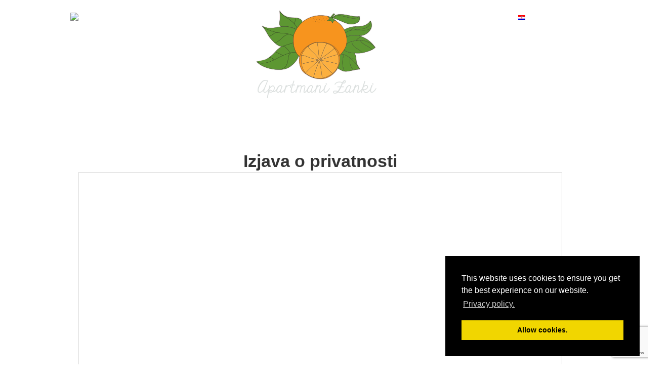

--- FILE ---
content_type: text/html; charset=UTF-8
request_url: https://komiza-nina.com/izjava-o-privatnosti/
body_size: 13516
content:
<!DOCTYPE HTML>
<html lang="hr">
<head>

<meta http-equiv="Content-Type" content="text/html; charset=utf-8">
<meta name="viewport" content="width=device-width, initial-scale=1"/>
<link rel="icon" type="image/png" href="https://komiza-nina.com/wp-content/themes/komiza-nina/favicon.png" />
<title>  Izjava o privatnosti &ndash; The Nina Zanki Apartments, Komiza &#8211; island of Vis</title>   
        
   <script src="https://ajax.googleapis.com/ajax/libs/jquery/1.11.0/jquery.min.js"></script>

    <script type="text/javascript" src="https://komiza-nina.com/wp-content/themes/komiza-nina/fancybox/jquery.fancybox.pack.js?v=2.1.5"></script>

<link rel="stylesheet" href="https://komiza-nina.com/wp-content/themes/komiza-nina/fancybox/jquery.fancybox.css?v=2.1.5" type="text/css" media="screen" />
    
    <link rel="stylesheet" type="text/css" media="all" href="https://komiza-nina.com/wp-content/themes/komiza-nina/style.css" />
<link href="https://komiza-nina.com/wp-content/themes/komiza-nina/bootstrap.css" rel="stylesheet">

    <link href="//netdna.bootstrapcdn.com/twitter-bootstrap/2.3.2/css/bootstrap-combined.no-icons.min.css" rel="stylesheet">
<link href="//netdna.bootstrapcdn.com/font-awesome/3.2.1/css/font-awesome.css" rel="stylesheet">

    <link href='https://fonts.googleapis.com/css?family=Roboto+Slab:400,700&subset=latin,latin-ext' rel='stylesheet' type='text/css'>
    
    <script>
$(".fancybox")
    .attr('rel', 'gallery')
    .fancybox({
        padding : 0
    });
</script>

    
  <!-- HTML5 shim, for IE6-8 support of HTML5 elements -->
  <!--[if lt IE 9]>
    <script src="//html5shiv.googlecode.com/svn/trunk/html5.js"></script>
  <![endif]-->
  
<meta name='robots' content='max-image-preview:large' />
<link rel="alternate" hreflang="hr" href="https://komiza-nina.com/izjava-o-privatnosti/" />
<link rel="alternate" hreflang="x-default" href="https://komiza-nina.com/izjava-o-privatnosti/" />
<link rel="alternate" title="oEmbed (JSON)" type="application/json+oembed" href="https://komiza-nina.com/wp-json/oembed/1.0/embed?url=https%3A%2F%2Fkomiza-nina.com%2Fizjava-o-privatnosti%2F" />
<link rel="alternate" title="oEmbed (XML)" type="text/xml+oembed" href="https://komiza-nina.com/wp-json/oembed/1.0/embed?url=https%3A%2F%2Fkomiza-nina.com%2Fizjava-o-privatnosti%2F&#038;format=xml" />
<!--start opengraph & twitter -->
<meta name="description" content="Ova pravila o privatnosti sastavljena su kako bi služila onima koji su zabrinuti kako se njihovi osobni podaci koriste na Internetu. Osobni podaci, kako..." />
<link rel="canonical" href="https://komiza-nina.com" />
<link rel="publisher" href="https://plus.google.com/103863150129667664925"/>
 <meta property="og:locale" content="hr_HR"/>

    <meta property="og:title" content="Izjava o privatnosti &ndash; The Nina Zanki Apartments, Komiza &#8211; island of Vis"/>
    <meta property="og:description" content="Ova pravila o privatnosti sastavljena su kako bi služila onima koji su zabrinuti kako se njihovi osobni podaci koriste na Internetu. Osobni podaci, kako su definirani temeljem Zakona o zaštiti osob..."/>
    <meta property="og:type" content="article"/>
    <meta property="og:url" content="https://komiza-nina.com/izjava-o-privatnosti/"/>
    <meta property="og:site_name" content="The Nina Zanki Apartments, Komiza - island of Vis"/>
    <meta property="og:image" content="https://komiza-nina.com/wp-content/uploads/2014/09/B21X1974.jpg"/>
<meta name="twitter:card" content="summary" />
<meta name="twitter:description" content="Ova pravila o privatnosti sastavljena su kako bi služila onima koji su zabrinuti kako se njihovi osobni podaci koriste na Internetu. Osobni podaci, kako su definirani temeljem Zakona o zaštiti osob..." />
<meta name="twitter:title" content="Izjava o privatnosti &ndash; The Nina Zanki Apartments, Komiza &#8211; island of Vis" />
<meta name="twitter:image" content="https://komiza-nina.com/wp-content/uploads/2014/09/B21X1974.jpg" />
<meta name="google-site-verification" content="JJe-opK3QLOYnPEdF5jkNCE8aP0TfuFO9Vpb49tIOtk" />
<!--end opengraph & twitter-->
<link rel="https://api.w.org/" href="https://komiza-nina.com/wp-json/" /><link rel="alternate" title="JSON" type="application/json" href="https://komiza-nina.com/wp-json/wp/v2/pages/668" /><link rel="canonical" href="https://komiza-nina.com/izjava-o-privatnosti/" />
  
<style id='global-styles-inline-css' type='text/css'>
:root{--wp--preset--aspect-ratio--square: 1;--wp--preset--aspect-ratio--4-3: 4/3;--wp--preset--aspect-ratio--3-4: 3/4;--wp--preset--aspect-ratio--3-2: 3/2;--wp--preset--aspect-ratio--2-3: 2/3;--wp--preset--aspect-ratio--16-9: 16/9;--wp--preset--aspect-ratio--9-16: 9/16;--wp--preset--color--black: #000000;--wp--preset--color--cyan-bluish-gray: #abb8c3;--wp--preset--color--white: #ffffff;--wp--preset--color--pale-pink: #f78da7;--wp--preset--color--vivid-red: #cf2e2e;--wp--preset--color--luminous-vivid-orange: #ff6900;--wp--preset--color--luminous-vivid-amber: #fcb900;--wp--preset--color--light-green-cyan: #7bdcb5;--wp--preset--color--vivid-green-cyan: #00d084;--wp--preset--color--pale-cyan-blue: #8ed1fc;--wp--preset--color--vivid-cyan-blue: #0693e3;--wp--preset--color--vivid-purple: #9b51e0;--wp--preset--gradient--vivid-cyan-blue-to-vivid-purple: linear-gradient(135deg,rgb(6,147,227) 0%,rgb(155,81,224) 100%);--wp--preset--gradient--light-green-cyan-to-vivid-green-cyan: linear-gradient(135deg,rgb(122,220,180) 0%,rgb(0,208,130) 100%);--wp--preset--gradient--luminous-vivid-amber-to-luminous-vivid-orange: linear-gradient(135deg,rgb(252,185,0) 0%,rgb(255,105,0) 100%);--wp--preset--gradient--luminous-vivid-orange-to-vivid-red: linear-gradient(135deg,rgb(255,105,0) 0%,rgb(207,46,46) 100%);--wp--preset--gradient--very-light-gray-to-cyan-bluish-gray: linear-gradient(135deg,rgb(238,238,238) 0%,rgb(169,184,195) 100%);--wp--preset--gradient--cool-to-warm-spectrum: linear-gradient(135deg,rgb(74,234,220) 0%,rgb(151,120,209) 20%,rgb(207,42,186) 40%,rgb(238,44,130) 60%,rgb(251,105,98) 80%,rgb(254,248,76) 100%);--wp--preset--gradient--blush-light-purple: linear-gradient(135deg,rgb(255,206,236) 0%,rgb(152,150,240) 100%);--wp--preset--gradient--blush-bordeaux: linear-gradient(135deg,rgb(254,205,165) 0%,rgb(254,45,45) 50%,rgb(107,0,62) 100%);--wp--preset--gradient--luminous-dusk: linear-gradient(135deg,rgb(255,203,112) 0%,rgb(199,81,192) 50%,rgb(65,88,208) 100%);--wp--preset--gradient--pale-ocean: linear-gradient(135deg,rgb(255,245,203) 0%,rgb(182,227,212) 50%,rgb(51,167,181) 100%);--wp--preset--gradient--electric-grass: linear-gradient(135deg,rgb(202,248,128) 0%,rgb(113,206,126) 100%);--wp--preset--gradient--midnight: linear-gradient(135deg,rgb(2,3,129) 0%,rgb(40,116,252) 100%);--wp--preset--font-size--small: 13px;--wp--preset--font-size--medium: 20px;--wp--preset--font-size--large: 36px;--wp--preset--font-size--x-large: 42px;--wp--preset--spacing--20: 0.44rem;--wp--preset--spacing--30: 0.67rem;--wp--preset--spacing--40: 1rem;--wp--preset--spacing--50: 1.5rem;--wp--preset--spacing--60: 2.25rem;--wp--preset--spacing--70: 3.38rem;--wp--preset--spacing--80: 5.06rem;--wp--preset--shadow--natural: 6px 6px 9px rgba(0, 0, 0, 0.2);--wp--preset--shadow--deep: 12px 12px 50px rgba(0, 0, 0, 0.4);--wp--preset--shadow--sharp: 6px 6px 0px rgba(0, 0, 0, 0.2);--wp--preset--shadow--outlined: 6px 6px 0px -3px rgb(255, 255, 255), 6px 6px rgb(0, 0, 0);--wp--preset--shadow--crisp: 6px 6px 0px rgb(0, 0, 0);}:where(.is-layout-flex){gap: 0.5em;}:where(.is-layout-grid){gap: 0.5em;}body .is-layout-flex{display: flex;}.is-layout-flex{flex-wrap: wrap;align-items: center;}.is-layout-flex > :is(*, div){margin: 0;}body .is-layout-grid{display: grid;}.is-layout-grid > :is(*, div){margin: 0;}:where(.wp-block-columns.is-layout-flex){gap: 2em;}:where(.wp-block-columns.is-layout-grid){gap: 2em;}:where(.wp-block-post-template.is-layout-flex){gap: 1.25em;}:where(.wp-block-post-template.is-layout-grid){gap: 1.25em;}.has-black-color{color: var(--wp--preset--color--black) !important;}.has-cyan-bluish-gray-color{color: var(--wp--preset--color--cyan-bluish-gray) !important;}.has-white-color{color: var(--wp--preset--color--white) !important;}.has-pale-pink-color{color: var(--wp--preset--color--pale-pink) !important;}.has-vivid-red-color{color: var(--wp--preset--color--vivid-red) !important;}.has-luminous-vivid-orange-color{color: var(--wp--preset--color--luminous-vivid-orange) !important;}.has-luminous-vivid-amber-color{color: var(--wp--preset--color--luminous-vivid-amber) !important;}.has-light-green-cyan-color{color: var(--wp--preset--color--light-green-cyan) !important;}.has-vivid-green-cyan-color{color: var(--wp--preset--color--vivid-green-cyan) !important;}.has-pale-cyan-blue-color{color: var(--wp--preset--color--pale-cyan-blue) !important;}.has-vivid-cyan-blue-color{color: var(--wp--preset--color--vivid-cyan-blue) !important;}.has-vivid-purple-color{color: var(--wp--preset--color--vivid-purple) !important;}.has-black-background-color{background-color: var(--wp--preset--color--black) !important;}.has-cyan-bluish-gray-background-color{background-color: var(--wp--preset--color--cyan-bluish-gray) !important;}.has-white-background-color{background-color: var(--wp--preset--color--white) !important;}.has-pale-pink-background-color{background-color: var(--wp--preset--color--pale-pink) !important;}.has-vivid-red-background-color{background-color: var(--wp--preset--color--vivid-red) !important;}.has-luminous-vivid-orange-background-color{background-color: var(--wp--preset--color--luminous-vivid-orange) !important;}.has-luminous-vivid-amber-background-color{background-color: var(--wp--preset--color--luminous-vivid-amber) !important;}.has-light-green-cyan-background-color{background-color: var(--wp--preset--color--light-green-cyan) !important;}.has-vivid-green-cyan-background-color{background-color: var(--wp--preset--color--vivid-green-cyan) !important;}.has-pale-cyan-blue-background-color{background-color: var(--wp--preset--color--pale-cyan-blue) !important;}.has-vivid-cyan-blue-background-color{background-color: var(--wp--preset--color--vivid-cyan-blue) !important;}.has-vivid-purple-background-color{background-color: var(--wp--preset--color--vivid-purple) !important;}.has-black-border-color{border-color: var(--wp--preset--color--black) !important;}.has-cyan-bluish-gray-border-color{border-color: var(--wp--preset--color--cyan-bluish-gray) !important;}.has-white-border-color{border-color: var(--wp--preset--color--white) !important;}.has-pale-pink-border-color{border-color: var(--wp--preset--color--pale-pink) !important;}.has-vivid-red-border-color{border-color: var(--wp--preset--color--vivid-red) !important;}.has-luminous-vivid-orange-border-color{border-color: var(--wp--preset--color--luminous-vivid-orange) !important;}.has-luminous-vivid-amber-border-color{border-color: var(--wp--preset--color--luminous-vivid-amber) !important;}.has-light-green-cyan-border-color{border-color: var(--wp--preset--color--light-green-cyan) !important;}.has-vivid-green-cyan-border-color{border-color: var(--wp--preset--color--vivid-green-cyan) !important;}.has-pale-cyan-blue-border-color{border-color: var(--wp--preset--color--pale-cyan-blue) !important;}.has-vivid-cyan-blue-border-color{border-color: var(--wp--preset--color--vivid-cyan-blue) !important;}.has-vivid-purple-border-color{border-color: var(--wp--preset--color--vivid-purple) !important;}.has-vivid-cyan-blue-to-vivid-purple-gradient-background{background: var(--wp--preset--gradient--vivid-cyan-blue-to-vivid-purple) !important;}.has-light-green-cyan-to-vivid-green-cyan-gradient-background{background: var(--wp--preset--gradient--light-green-cyan-to-vivid-green-cyan) !important;}.has-luminous-vivid-amber-to-luminous-vivid-orange-gradient-background{background: var(--wp--preset--gradient--luminous-vivid-amber-to-luminous-vivid-orange) !important;}.has-luminous-vivid-orange-to-vivid-red-gradient-background{background: var(--wp--preset--gradient--luminous-vivid-orange-to-vivid-red) !important;}.has-very-light-gray-to-cyan-bluish-gray-gradient-background{background: var(--wp--preset--gradient--very-light-gray-to-cyan-bluish-gray) !important;}.has-cool-to-warm-spectrum-gradient-background{background: var(--wp--preset--gradient--cool-to-warm-spectrum) !important;}.has-blush-light-purple-gradient-background{background: var(--wp--preset--gradient--blush-light-purple) !important;}.has-blush-bordeaux-gradient-background{background: var(--wp--preset--gradient--blush-bordeaux) !important;}.has-luminous-dusk-gradient-background{background: var(--wp--preset--gradient--luminous-dusk) !important;}.has-pale-ocean-gradient-background{background: var(--wp--preset--gradient--pale-ocean) !important;}.has-electric-grass-gradient-background{background: var(--wp--preset--gradient--electric-grass) !important;}.has-midnight-gradient-background{background: var(--wp--preset--gradient--midnight) !important;}.has-small-font-size{font-size: var(--wp--preset--font-size--small) !important;}.has-medium-font-size{font-size: var(--wp--preset--font-size--medium) !important;}.has-large-font-size{font-size: var(--wp--preset--font-size--large) !important;}.has-x-large-font-size{font-size: var(--wp--preset--font-size--x-large) !important;}
/*# sourceURL=global-styles-inline-css */
</style>
<style id='wp-img-auto-sizes-contain-inline-css' type='text/css'>
img:is([sizes=auto i],[sizes^="auto," i]){contain-intrinsic-size:3000px 1500px}
/*# sourceURL=wp-img-auto-sizes-contain-inline-css */
</style>
<style id='wp-emoji-styles-inline-css' type='text/css'>

	img.wp-smiley, img.emoji {
		display: inline !important;
		border: none !important;
		box-shadow: none !important;
		height: 1em !important;
		width: 1em !important;
		margin: 0 0.07em !important;
		vertical-align: -0.1em !important;
		background: none !important;
		padding: 0 !important;
	}
/*# sourceURL=wp-emoji-styles-inline-css */
</style>
<link rel='stylesheet' id='wp-block-library-css' href='https://komiza-nina.com/wp-includes/css/dist/block-library/style.min.css?ver=6.9' type='text/css' media='all' />
<style id='classic-theme-styles-inline-css' type='text/css'>
/*! This file is auto-generated */
.wp-block-button__link{color:#fff;background-color:#32373c;border-radius:9999px;box-shadow:none;text-decoration:none;padding:calc(.667em + 2px) calc(1.333em + 2px);font-size:1.125em}.wp-block-file__button{background:#32373c;color:#fff;text-decoration:none}
/*# sourceURL=/wp-includes/css/classic-themes.min.css */
</style>
<link rel='stylesheet' id='contact-form-7-css' href='https://komiza-nina.com/wp-content/plugins/contact-form-7/includes/css/styles.css?ver=6.1.4' type='text/css' media='all' />
<link rel='stylesheet' id='wp-forecast-weathericons-css' href='https://komiza-nina.com/wp-content/plugins/wp-forecast//weather-icons/weather-icons.min.css?ver=9999' type='text/css' media='all' />
<link rel='stylesheet' id='wp-forecast-weathericons-wind-css' href='https://komiza-nina.com/wp-content/plugins/wp-forecast//weather-icons/weather-icons-wind.min.css?ver=9999' type='text/css' media='all' />
<link rel='stylesheet' id='wp-forecast-css' href='https://komiza-nina.com/wp-content/plugins/wp-forecast/wp-forecast-default.css?ver=9999' type='text/css' media='all' />
<style id='wpcf7-697ccd63ecba1-inline-inline-css' type='text/css'>
#wpcf7-697ccd63ecba1-wrapper {display:none !important; visibility:hidden !important;}
/*# sourceURL=wpcf7-697ccd63ecba1-inline-inline-css */
</style>
<style id='wpcf7-697ccd63ecc32-inline-inline-css' type='text/css'>
#wpcf7-697ccd63ecc32-wrapper {display:none !important; visibility:hidden !important;}
/*# sourceURL=wpcf7-697ccd63ecc32-inline-inline-css */
</style>
<style id='wpcf7-697ccd63ecca5-inline-inline-css' type='text/css'>
#wpcf7-697ccd63ecca5-wrapper {display:none !important; visibility:hidden !important;}
/*# sourceURL=wpcf7-697ccd63ecca5-inline-inline-css */
</style>
<style id='wpcf7-697ccd63ecd05-inline-inline-css' type='text/css'>
#wpcf7-697ccd63ecd05-wrapper {display:none !important; visibility:hidden !important;}
/*# sourceURL=wpcf7-697ccd63ecd05-inline-inline-css */
</style>
</head>

<body class="fwslider">
    
    
<div id="mobile-bar">
	<a class="menu-trigger" href="#mobilemenu"><i class="fa fa-bars"></i></a>
	<h1 class="mob-title">Home</h1>
</div>

    
    
    
<div id="mobile-bar">
	<a class="menu-trigger" href="#mobilemenu"><i class="fa fa-bars"></i></a>
	<h1 class="mob-title">Izjava o privatnosti</h1>
</div>

<div id="page">
	<header id="header" >
		<div class="container">
			<div class="row">
				<div class="col-lg-10 col-lg-offset-1">
					<div class="row pre-head">
						<div class="col-sm-6">
														<div id="weather">
<img src="https://komiza-nina.com/wp-content/themes/komiza-nina/images/weather/.png" style="height:20px; margin-right:5px; margin-top:-2px;" />                                                             <span>, Vis | </span>
								<span id="ywtem"></span>
							</div>
						</div>

						<div class="col-sm-6">
							<aside id="icl_lang_sel_widget" class="widget icl_languages_selector group"><h3 class="widget-title">Jezici</h3><div id="lang_sel">
								<ul>
									<li>
										<a href="#" class="lang_sel_sel icl-en">

										<img class="iclflag" src="https://komiza-nina.com/wp-content/themes/komiza-nina/images/flags/hr.png" alt="en" title="Hrvatski">
										&nbsp;Hrvatski</a>
										<ul>
                                                         <li><a href="https://komiza-nina.com/it/" ><img src="https://komiza-nina.com/wp-content/themes/komiza-nina/images/flags/it.png" style="margin-right:5px; margin-top:-2px;" />Italiano</a></li><li><a href="https://komiza-nina.com/en/" ><img src="https://komiza-nina.com/wp-content/themes/komiza-nina/images/flags/en.png" style="margin-right:5px; margin-top:-2px;" />English</a></li>										</ul>

									</li>
								</ul>
							</div>
							</aside>
						</div>
					</div>
					<nav class="nav row">
	<div class="col-sm-5">
<ul class="navigation left-nav pull-right" style="padding-right:30px;">
    <li><a href="https://komiza-nina.com/otok-vis/">Otok Vis</a>            <ul>
					<li><a href="https://komiza-nina.com/otok-vis/dogadanja-na-visu/">Događanja na Visu</a></li>
				</ul>
    </li>
    
    <li><a href="https://komiza-nina.com/smjestaj/">Smještaj</a>            <ul>
					<li><a href="https://komiza-nina.com/smjestaj/apartman1/">Apartman Plavi</a></li>
                <li><a href="https://komiza-nina.com/smjestaj/apartman2/">Black&amp;White Chill Out Komiža</a></li>
                <li><a href="https://komiza-nina.com/smjestaj/apartman3/">Očaravajući pogled na more</a></li>
				</ul>
            </li>
			
    			<li><a href="https://komiza-nina.com/caffe-bar-bane/">Caffe bar &quot;Bane&quot;</a></li>
		</ul>
	</div>

	<div class="col-sm-2">
		<h1 class="logo"><a class='current' href="https://komiza-nina.com"><img src="https://komiza-nina.com/wp-content/themes/komiza-nina/images/komiza-nina-logo.png" alt=""></a></h1>
	</div>

	<div class="col-sm-5">
<ul class="navigation right-nav pull-left" style="padding-left:30px;">
						<li><a href="https://komiza-nina.com/domaci-proizvodi/">Domaći proizvodi</a></li>
			<li><a href="#cijene">Cijene</a></li>
            <li><a href="#kontakt">Kontakt</a></li>
		</ul>
	</div>
</nav>

<div id="mobilemenu">
	<ul>
		 <li><a href="https://komiza-nina.com/otok-vis/">Otok Vis</a>            <ul>
					<li><a href="https://komiza-nina.com/otok-vis/dogadanja-na-visu/">Događanja na Visu</a></li>
				</ul>
    </li>
    
    <li><a href="https://komiza-nina.com/smjestaj/">Smještaj</a>            <ul>
					<li><a href="https://komiza-nina.com/smjestaj/apartman1/">Apartman Plavi</a></li>
                <li><a href="https://komiza-nina.com/smjestaj/apartman2/">Black&amp;White Chill Out Komiža</a></li>
                <li><a href="https://komiza-nina.com/smjestaj/apartman3/">Očaravajući pogled na more</a></li>
				</ul>
            </li>
			
    			<li><a href="https://komiza-nina.com/caffe-bar-bane/">Caffe bar &quot;Bane&quot;</a></li>
	</ul>
</div>
				</div> <!-- main container -->
			</div>
		</div>
	</header>

    

    <main id="main">
	<div class="container">
		<div class="row">
			<div class="col-lg-10 col-lg-offset-1">
				<h2 class="page-title" style="font-size: 34px !important;">Izjava o privatnosti</h2>
    

                <div class="room-slider flexslider">
                    <div style="height:70vh; overflow:hidden;">
                            </div></div>
       
                <div style="text-align:center;">
                </div>
                
<br style="clear:both;" />                
             
                               
    <div class="container" id="cijene" style="margin-top:40px;">
        
    <div class="col-lg-12">
        <div class="col-md-8">
            <h3 class="widget-title" style="text-align:center;">Accommodation prices for 2026</h3>
            
            
                     
            <table width="100%" border="0" cellspacing="0" cellpadding="0">
            <tbody>
                
                        
            </tbody>
            </table>
            
          
            
            
           
            </div>
                  
      
        
        
                   
        <div class="col-md-4">
            <h3 class="widget-title">Payent methods</h3>
</ul>
   
                
<div style="margin-top:15px;">
<p style="text-transform:uppercase;font-family: Arial, Helvetica, sans-serif;
font-size: 11px; line-height:normal; margin-bottom:0;">Bank</p><p>Erste&amp;Steiermärkische Bank</p><p style="text-transform:uppercase;font-family: Arial, Helvetica, sans-serif;
font-size: 11px;line-height:normal; margin-bottom:5px;">Account owner</p><p style="line-height:normal; padding-bottom:10px;">Dalka Zanki<br />
Put Norpine 6<br />
21485 Komiža</p><p style="text-transform:uppercase;font-family: Arial, Helvetica, sans-serif;
font-size: 11px;line-height:normal; margin-bottom:5px;">Payment is EUR</p><p style="line-height:17px;">ACCOUNT NUMBER: 4627653952165471<br />
IBAN: HR9224020063104361928<br />
S.W.I.F.T. CODE: ESBCHR22</p></div>
        </div>

                
        
        
        
    </div></div>
    
            
				<!-- <div class="widget widget_ci_testimonial_widget">
	<div class="testimonial-wrap">
		<div class="testimonial-inner">
			<blockquote>

				<i class="fa fa-quote-left"></i>
				<p>Morem ipsum dolr sit amet.</p>

				<cite>Peter Daniel &ndash; Travel Magazine</cite>
			</blockquote>
		</div>
	</div>
</div> -->

				<div class="row" style="margin-top:40px;">
					<div class="col-sm-8">
						<article class="entry">
							<div class="entry-content">
								<p>Ova pravila o privatnosti sastavljena su kako bi služila onima koji su zabrinuti kako se njihovi osobni podaci koriste na Internetu. Osobni podaci, kako su definirani temeljem Zakona o zaštiti osobnih podataka, su podaci koji se mogu koristiti samostalno ili s drugim podacima za identifikaciju, kontakt ili pronalaženje osobe, ili kako bi se identificiralo pojedinca. Molimo vas da pažljivo pročitate naša pravila o privatnosti kako biste jasno razumjeli kako ćemo prikupljati, koristiti, štititi ili na drugi način obrađivati vaše osobne podatke na našoj web stranici.</p>
<h6><strong>KOJE OSOBNE PODATKE SKUPLJAMO OD POSJETITELJA NAŠE WEB STRANICE?</strong></h6>
<p>Prilikom prijave na newsletter (sustav za primanje obavijesti) pohranjujemo vašu e-mail adresu, ime i prezime kojim ste se registrirali, a koje ne mora nužno odgovarati vašem stvarnom imenu, IP adresu, s vremenom prijave i potvrde.</p>
<p>Ne odgovaramo za krivo unešene podatke poput pogrešne e-mail adrese ili krivo unešenog imena.</p>
<h6><strong>KADA PRIKUPLJAMO PODATKE?</strong></h6>
<p>Prikupljamo podatke prilikom prijave na newsletter.</p>
<h6><strong>KAKO KORISTIMO VAŠE PODATKE?</strong></h6>
<p>Vaše podatke koje prikupljamo prilikom prijave na newsletter i pregleda stranica koristimo u slijedeće svrhe:</p>
<ul>
<li>za dostavu servisnih informacija za koje ste se pretplatili</li>
<li>za analitiku posjeta stranicama</li>
</ul>
<h6><strong>KAKO MOŽETE TRAŽITI BRISANJE VAŠIH PODATAKA?</strong></h6>
<p>Na dnu primljene e-mail obavijesti postoji poveznica za odjavu ili pošaljite e-mail poruku s adrese kojom ste registrirani u sustav na email koji je naveden na dnu stranice, te zatražite brisanje.</p>
<h6><strong>KAKO ŠTITIMO PODATKE O POSJETITELJIMA?</strong></h6>
<p>Naše web stranice su redovno nadzirane kako bi izbjegli sigurnosne propuste i poznate ranjivosti sustava kako bi vas posjet bio što sigurniji.</p>
<p>Redovno koristimo malware scanning i sukladni smo s PCI-DSS standardom.</p>
<p>Vaši osobni podaci čuvaju se iza osigurane mreže te su isključivo dostupni samo ograničenom broju osoba koje imaju posebna prava pristupa takvim sustavima, te su dužni čuvati informacije tajnima.</p>
<p>Svaka vaša komunikacija prema našim stranicama osigurana je naprednim SSL certifikatom sa 256 bitnom enkripcijom.</p>
<p>Vašu sigurnost konekcije možete provjeriti na SSL Checkeru</p>
<h6><strong>KORISTIMO LI &#8220;KOLAČIĆE&#8221;?</strong></h6>
<p>Da. Kolačići su male datoteke koje stranica ili njegov davatelj usluga prenosi na tvrdi disk vašeg računala putem web preglednika (ukoliko mu dopustite), a koji omogućuje sustavu stranice ili pružatelju usluga prepoznavanje vašeg ​​preglednika, te zadrže i zapamte određene informacije. Oni se, također, koriste kako bi nam pomogli u razumijevanju vaših postavki temeljenih na prethodnoj ili trenutnoj aktivnosti na stranici, što nam omogućava pružanje vama boljih usluga. Kolačiće, također, koristimo za pomoć pri prikupljanju sveobuhvatnih podataka o prometu na stranici i interakciji, a sve kako bismo mogli ponuditi bolje korisničko iskustvo i alate u budućnosti.</p>
<p>Napomena: Naš sustav ne dozvoljava nikakvu indentifikaciju stvarnog korisnika korištenjem kolačića.</p>
<p>Mi koristimo kolačiće za:</p>
<ul>
<li>razumijevanje i spremanje korisnikovih postavki u svrhu budućih posjeta,</li>
<li>prikupljanje sveobuhvatnih podataka o prometu i interakcijama na stranici kako bi ponudili bolje korisničko iskustvo i alate u budućnosti.</li>
</ul>
<p>Također možemo koristiti usluge pouzdane treće strane koji prate te podatke u naše potrebe.<br />
Možete odabrati da vas vaše računalo upozori svaki put kada je kolačić poslan ili možete izabrati da isključite sve kolačiće. Možete to učiniti kroz postavke web preglednika (poput Internet Explorera). Svaki preglednik je malo drugačiji, pa pogledajte u izborniku &#8220;Pomoć&#8221; vašeg preglednika kako bi naučili ispravan način izmjene vaših kolačića.</p>
<p>Ako korisnik onemogući kolačiće u svom pregledniku:</p>
<p>Ako onemogućite kolačiće, neke značajke bit će onemogućene. To će isključiti neke od značajki koje čine vaše korisničko iskustvo na našim stranica učinkovitije i neke od naših usluga neće raditi ispravno.</p>
<h6><strong>OBJAVA PREMA TREĆIM STRANAMA</strong></h6>
<p>Ne prodajemo, trgujemo ili na drugi način prenosimo vanjskim stranama vaše osobne podatke.</p>
<h6><strong>POVEZNICE TREĆIH STRANA</strong></h6>
<p>Povremeno, prema vlastitom nahođenju, možemo uključiti ili ponuditi informaciju ili uslugu treće strane na našim stranicama. Stranice trećih strana imaju odvojena i nezavisna pravila o privatnosti. Stoga nemamo odgovornost za sadržaj i aktivnosti na tim stranicama. Ipak, želimo zaštititi integritet naše stranice i dobrodošle su bilo kakve povratne informacije o tim stranicama.</p>
<h6><strong>GOOGLE ANALITIKA</strong></h6>
<p>Zajedno s dobavljačima (trećom stranom), kao što je Google koristimo kolačiće te strane (kao što su Google Analytics kolačići) kako bi se sastaviti podatke o korisnikovoj interakciji s funkcijama usluga na našim web stranicama.</p>
<p>Pristajemo na sljedeće:</p>
<ul>
<li>korisnici mogu posjetiti našu stranicu anonimno,</li>
<li>nakon što smo izradili pravila o privatnosti, dodat ćemo poveznicu na njih na našoj početnoj stranici ili na prvoj značajnoj stranici nakon ulaska na naše web stranice,</li>
<li>naša poveznica na Izjavu o privatnosti uključuje riječ &#8220;privatnost&#8221; i može se lako naći na gore navedenoj stranici.</li>
</ul>
<p>Korisnici će biti obaviješteni o svim promjenama politike privatnosti na našoj stranici u Izjavi o privatnosti. Korisnici mogu promijeniti svoje osobne podatke putem e-maila, razgovora s nama ili slanjem upita.</p>
<h6><strong>KAKO NAŠA STRANICA OBRAĐUJE SIGNALE KOJI SE NE SMIJU PRATITI?</strong></h6>
<p>Poštujemo signale koji se ne smiju pratiti i ne pratimo, postavljamo kolačiće ili koristimo za oglašavanje kada je postavljen „Ne Prati“ (DNT) mehanizam preglednika.</p>
<h6><strong>DOPUŠTAJU LI NAŠE STRANICE PRAĆENJE PONAŠANJA TREĆE STRANE?</strong></h6>
<p>Važno je napomenuti da dopuštamo praćenje ponašanja treće strane.</p>
<h6><strong>ZAŠTITA OD SPAM-A</strong></h6>
<p>Zakon o zaštiti osobnih podataka i Zakon o elektroničkim komunikacijama su zakoni koji određuju pravila za komercijalnu e-poštu, uspostavljaju zahtjeve za komercijalne poruke, daje primatelju pravo da zaustavi primanje takvih e-mailova, i navode teške kazne za prekršaje. Mi prikupljamo vašu e-mail adresu radi:</p>
<ul>
<li>slanja informacija, odgovora na upite, i/ ili bilo kakve zahtjeve ili pitanja,</li>
<li>možda ćemo vam slati dodatne informacije vezane uz naše poslovanje</li>
</ul>
<p>U skladu sa zakonskim propisima pristajemo na sljedeće:</p>
<ul>
<li>nećemo koristiti lažne ili obmanjujuće teme ili e-mail adrese,</li>
<li>identificirati poruku kao oglas na neki prihvatljiv način,</li>
<li>uključiti fizičku adresu naših poslovnica ili sjedišta,</li>
<li>ispoštovati brzo zahtjeve za ne-uključivanje/odjavu,</li>
<li>dopustiti korisnicima odjavu pomoću poveznice na dnu svakog e-maila koji su prijavljeni na newsletter.</li>
</ul>
<h6><strong>KONTAKTIRAJTE NAS</strong></h6>
<p>Ako postoje bilo kakva pitanja u vezi ove izjave o privatnosti možete nam se obratiti koristeći podatke u nastavku:</p>
							</div>

						</article>
					</div>

					<div class="col-sm-4">
						<div class="sidebar">

							<div class="widget widget_ci_special_offer_widget">
	<h3 class="widget-title">Naši otočni proizvodi</h3>
	<div class="item">
		<figure class="item-thumb">
			<a href="https://komiza-nina.com/domaci-proizvodi/">
				<img width="350" height="350" src="https://komiza-nina.com/wp-content/uploads/2014/09/nina-zanki-008-350x350.jpg" class="attachment-thumbnail size-thumbnail wp-post-image" alt="" decoding="async" fetchpriority="high" srcset="https://komiza-nina.com/wp-content/uploads/2014/09/nina-zanki-008-350x350.jpg 350w, https://komiza-nina.com/wp-content/uploads/2014/09/nina-zanki-008-100x100.jpg 100w" sizes="(max-width: 350px) 100vw, 350px" />			</a>
		</figure>

		<div class="item-content">
			<a class="item-title btn" href="https://komiza-nina.com/domaci-proizvodi/">Više detalja &raquo;</a>
		</div>
	</div>
</div>		
						</div>
					</div>
				</div>
			</div>
		</div>
	</div>
</main>
    
    
    
<div class="booking-inpage" style="margin-bottom:0 !important; background: url('https://komiza-nina.com/wp-content/themes/komiza-nina/images/back-booking.jpg') no-repeat center center;" id="kontakt">
	<div class="container kontakt">
		
                                    
<div class="wpcf7 no-js" id="wpcf7-f4-o1" lang="hr" dir="ltr" data-wpcf7-id="4">
<div class="screen-reader-response"><p role="status" aria-live="polite" aria-atomic="true"></p> <ul></ul></div>
<form action="/izjava-o-privatnosti/#wpcf7-f4-o1" method="post" class="wpcf7-form init" aria-label="Kontakt obrazac" novalidate="novalidate" data-status="init">
<fieldset class="hidden-fields-container"><input type="hidden" name="_wpcf7" value="4" /><input type="hidden" name="_wpcf7_version" value="6.1.4" /><input type="hidden" name="_wpcf7_locale" value="hr" /><input type="hidden" name="_wpcf7_unit_tag" value="wpcf7-f4-o1" /><input type="hidden" name="_wpcf7_container_post" value="0" /><input type="hidden" name="_wpcf7_posted_data_hash" value="" /><input type="hidden" name="_wpcf7_recaptcha_response" value="" />
</fieldset>
<span id="wpcf7-697ccd63ecba1-wrapper" class="wpcf7-form-control-wrap surname-wrap" ><label for="your-surname" class="hp-message">Please leave this field empty.</label><input id="your-surname"  class="wpcf7-form-control wpcf7-text your-surname" type="text" name="surname" value="" size="40" tabindex="-1" autocomplete="new-password" /></span>
<span id="wpcf7-697ccd63ecc32-wrapper" class="wpcf7-form-control-wrap phone-wrap" ><label for="phone" class="hp-message">Please leave this field empty.</label><input id="phone"  class="wpcf7-form-control wpcf7-text phone" type="text" name="phone" value="" size="40" tabindex="-1" autocomplete="new-password" /></span>
<span id="wpcf7-697ccd63ecca5-wrapper" class="wpcf7-form-control-wrap email-confirm-wrap" ><label for="email" class="hp-message">Please leave this field empty.</label><input id="email"  class="wpcf7-form-control wpcf7-text email" type="text" name="email-confirm" value="" size="40" tabindex="-1" autocomplete="new-password" /></span>
<span id="wpcf7-697ccd63ecd05-wrapper" class="wpcf7-form-control-wrap website-wrap" ><label for="website" class="hp-message">Please leave this field empty.</label><input id="website"  class="wpcf7-form-control wpcf7-text website" type="text" name="website" value="" size="40" tabindex="-1" autocomplete="new-password" /></span>
       
 <div class="col-md-2">
					<div class="form-group">
                        <span class="wpcf7-form-control-wrap" data-name="your-f-name"><input size="40" maxlength="400" class="wpcf7-form-control wpcf7-text wpcf7-validates-as-required form-control input-lg" aria-required="true" aria-invalid="false" placeholder="Ime i prezime" value="" type="text" name="your-f-name" /></span>
					</div>
				</div>
			
                		<div class="col-md-2">
					<div class="form-group">
                        <span class="wpcf7-form-control-wrap" data-name="your-email"><input size="40" maxlength="400" class="wpcf7-form-control wpcf7-email wpcf7-validates-as-required wpcf7-text wpcf7-validates-as-email form-control input-lg" aria-required="true" aria-invalid="false" placeholder="Email" value="" type="email" name="your-email" /></span>
					</div>
				</div>

        <div class="col-md-6">
			<div class="form-group">
				<span class="wpcf7-form-control-wrap" data-name="your-message"><textarea cols="40" rows="5" maxlength="2000" class="wpcf7-form-control wpcf7-textarea wpcf7-validates-as-required form-control input-lg" aria-required="true" aria-invalid="false" placeholder="Poruka" name="your-message"></textarea></span>
			</div>		
            </div>
            
	<div class="col-md-2">
                <input class="wpcf7-form-control wpcf7-submit has-spinner btn btn-primary" type="submit" value="Pošalji upit" />
</div><div class="wpcf7-response-output" aria-hidden="true"></div>
</form>
</div>
    
                
	</div>
</div>
    
    
    
    
<a href=https://komiza-nina.com/wp-content/uploads/2014/09/komiza-nina-044.jpg title="Apartmani Nina Zanki" class="fancybox" rel="komiza" style="margin:0 !important; padding:0 !important; border:0 !important;float:left;width:10%; height:190px;background:url(https://komiza-nina.com/wp-content/uploads/2014/09/komiza-nina-044-350x350.jpg) no-repeat; background-size:cover;"></a><a href=https://komiza-nina.com/wp-content/uploads/2014/09/B21X2543.jpg title="Apartmani Nina Zanki" class="fancybox" rel="komiza" style="margin:0 !important; padding:0 !important; border:0 !important;float:left;width:10%; height:190px;background:url(https://komiza-nina.com/wp-content/uploads/2014/09/B21X2543-350x350.jpg) no-repeat; background-size:cover;"></a><a href=https://komiza-nina.com/wp-content/uploads/2014/09/IMG_3502.jpg title="Apartmani Nina Zanki" class="fancybox" rel="komiza" style="margin:0 !important; padding:0 !important; border:0 !important;float:left;width:10%; height:190px;background:url(https://komiza-nina.com/wp-content/uploads/2014/09/IMG_3502-350x350.jpg) no-repeat; background-size:cover;"></a><a href=https://komiza-nina.com/wp-content/uploads/2014/09/B21X4101.jpg title="Apartmani Nina Zanki" class="fancybox" rel="komiza" style="margin:0 !important; padding:0 !important; border:0 !important;float:left;width:10%; height:190px;background:url(https://komiza-nina.com/wp-content/uploads/2014/09/B21X4101-350x350.jpg) no-repeat; background-size:cover;"></a><a href=https://komiza-nina.com/wp-content/uploads/2014/09/B21X2539.jpg title="Apartmani Nina Zanki" class="fancybox" rel="komiza" style="margin:0 !important; padding:0 !important; border:0 !important;float:left;width:10%; height:190px;background:url(https://komiza-nina.com/wp-content/uploads/2014/09/B21X2539-350x350.jpg) no-repeat; background-size:cover;"></a><a href=https://komiza-nina.com/wp-content/uploads/2014/09/B21X1974.jpg title="Apartmani Nina Zanki" class="fancybox" rel="komiza" style="margin:0 !important; padding:0 !important; border:0 !important;float:left;width:10%; height:190px;background:url(https://komiza-nina.com/wp-content/uploads/2014/09/B21X1974-350x350.jpg) no-repeat; background-size:cover;"></a><a href=https://komiza-nina.com/wp-content/uploads/2014/09/B21X1969.jpg title="Apartmani Nina Zanki" class="fancybox" rel="komiza" style="margin:0 !important; padding:0 !important; border:0 !important;float:left;width:10%; height:190px;background:url(https://komiza-nina.com/wp-content/uploads/2014/09/B21X1969-350x350.jpg) no-repeat; background-size:cover;"></a><a href=https://komiza-nina.com/wp-content/uploads/2014/09/komiza-nina-035.jpg title="Apartmani Nina Zanki" class="fancybox" rel="komiza" style="margin:0 !important; padding:0 !important; border:0 !important;float:left;width:10%; height:190px;background:url(https://komiza-nina.com/wp-content/uploads/2014/09/komiza-nina-035-350x350.jpg) no-repeat; background-size:cover;"></a><a href=https://komiza-nina.com/wp-content/uploads/2014/09/komiza-nina-028.jpg title="Apartmani Nina Zanki" class="fancybox" rel="komiza" style="margin:0 !important; padding:0 !important; border:0 !important;float:left;width:10%; height:190px;background:url(https://komiza-nina.com/wp-content/uploads/2014/09/komiza-nina-028-350x350.jpg) no-repeat; background-size:cover;"></a><a href=https://komiza-nina.com/wp-content/uploads/2014/09/komiza-nina-045.jpg title="Apartmani Nina Zanki" class="fancybox" rel="komiza" style="margin:0 !important; padding:0 !important; border:0 !important;float:left;width:10%; height:190px;background:url(https://komiza-nina.com/wp-content/uploads/2014/09/komiza-nina-045-350x350.jpg) no-repeat; background-size:cover;"></a><a href=https://komiza-nina.com/wp-content/uploads/2014/09/komiza-nina-047.jpg title="Apartmani Nina Zanki" class="fancybox" rel="komiza" style="margin:0 !important; padding:0 !important; border:0 !important;float:left;width:10%; height:190px;background:url(https://komiza-nina.com/wp-content/uploads/2014/09/komiza-nina-047-350x350.jpg) no-repeat; background-size:cover;"></a><a href=https://komiza-nina.com/wp-content/uploads/2014/09/komiza-nina-043.jpg title="Apartmani Nina Zanki" class="fancybox" rel="komiza" style="margin:0 !important; padding:0 !important; border:0 !important;float:left;width:10%; height:190px;background:url(https://komiza-nina.com/wp-content/uploads/2014/09/komiza-nina-043-350x350.jpg) no-repeat; background-size:cover;"></a><a href=https://komiza-nina.com/wp-content/uploads/2014/09/komiza-nina-041.jpg title="Apartmani Nina Zanki" class="fancybox" rel="komiza" style="margin:0 !important; padding:0 !important; border:0 !important;float:left;width:10%; height:190px;background:url(https://komiza-nina.com/wp-content/uploads/2014/09/komiza-nina-041-350x350.jpg) no-repeat; background-size:cover;"></a><a href=https://komiza-nina.com/wp-content/uploads/2014/09/komiza-nina-040.jpg title="Apartmani Nina Zanki" class="fancybox" rel="komiza" style="margin:0 !important; padding:0 !important; border:0 !important;float:left;width:10%; height:190px;background:url(https://komiza-nina.com/wp-content/uploads/2014/09/komiza-nina-040-350x350.jpg) no-repeat; background-size:cover;"></a><a href=https://komiza-nina.com/wp-content/uploads/2014/09/komiza-nina-038.jpg title="Apartmani Nina Zanki" class="fancybox" rel="komiza" style="margin:0 !important; padding:0 !important; border:0 !important;float:left;width:10%; height:190px;background:url(https://komiza-nina.com/wp-content/uploads/2014/09/komiza-nina-038-350x350.jpg) no-repeat; background-size:cover;"></a><a href=https://komiza-nina.com/wp-content/uploads/2014/09/komiza-nina-051.jpg title="Apartmani Nina Zanki" class="fancybox" rel="komiza" style="margin:0 !important; padding:0 !important; border:0 !important;float:left;width:10%; height:190px;background:url(https://komiza-nina.com/wp-content/uploads/2014/09/komiza-nina-051-350x350.jpg) no-repeat; background-size:cover;"></a><a href=https://komiza-nina.com/wp-content/uploads/2014/09/komiza-nina-050.jpg title="Apartmani Nina Zanki" class="fancybox" rel="komiza" style="margin:0 !important; padding:0 !important; border:0 !important;float:left;width:10%; height:190px;background:url(https://komiza-nina.com/wp-content/uploads/2014/09/komiza-nina-050-350x350.jpg) no-repeat; background-size:cover;"></a><a href=https://komiza-nina.com/wp-content/uploads/2014/09/komiza-nina-048.jpg title="Apartmani Nina Zanki" class="fancybox" rel="komiza" style="margin:0 !important; padding:0 !important; border:0 !important;float:left;width:10%; height:190px;background:url(https://komiza-nina.com/wp-content/uploads/2014/09/komiza-nina-048-350x350.jpg) no-repeat; background-size:cover;"></a><a href=https://komiza-nina.com/wp-content/uploads/2014/09/komiza-nina-036.jpg title="Apartmani Nina Zanki" class="fancybox" rel="komiza" style="margin:0 !important; padding:0 !important; border:0 !important;float:left;width:10%; height:190px;background:url(https://komiza-nina.com/wp-content/uploads/2014/09/komiza-nina-036-350x350.jpg) no-repeat; background-size:cover;"></a><a href=https://komiza-nina.com/wp-content/uploads/2019/08/stranica3.jpg title="Apartmani Nina Zanki" class="fancybox" rel="komiza" style="margin:0 !important; padding:0 !important; border:0 !important;float:left;width:10%; height:190px;background:url(https://komiza-nina.com/wp-content/uploads/2019/08/stranica3-350x350.jpg) no-repeat; background-size:cover;"></a>
<br style="clear:both;" />    
    
    
    

	<footer id="footer" style="margin-top:60px;">
		<div class="container">
			<div class="row">
				<div class="col-lg-10 col-lg-offset-1">
					
					<nav class="nav row">
	<div class="col-sm-5">
<ul class="navigation left-nav sf-js-enabled sf-arrows pull-right" style="padding-right:30px;">
   	<li><a href="https://komiza-nina.com/otok-vis/">Otok Vis</a>        <ul>
    <li><a href="https://komiza-nina.com/otok-vis/dogadanja-na-visu/">Događanja na Visu</a></li>
				</ul>
    </li>
    
    <li><a href="https://komiza-nina.com/smjestaj/">Smještaj</a>            <ul>
					<li><a href="https://komiza-nina.com/smjestaj/apartman1/">Apartman Plavi</a></li>
                <li><a href="https://komiza-nina.com/smjestaj/apartman2/">Black&amp;White Chill Out Komiža</a></li>
                <li><a href="https://komiza-nina.com/smjestaj/apartman3/">Očaravajući pogled na more</a></li>
				</ul>
            </li>
			
    			<li><a href="https://komiza-nina.com/caffe-bar-bane/">Caffe bar &quot;Bane&quot;</a></li>
		</ul>
	</div>

	<div class="col-sm-2">
	<h1 class="logo"><a class='current' href="https://komiza-nina.com"><img src="https://komiza-nina.com/wp-content/themes/komiza-nina/images/komiza-nina-logo.png" alt=""></a></h1>	</div>

	<div class="col-sm-5">
		<ul class="navigation right-nav pull-left">
						<li><a href="https://komiza-nina.com/domaci-proizvodi/">Domaći proizvodi</a></li>
			<li><a href="#cijene">Cijene</a></li>
            <li><a href="#kontakt">Kontakt</a></li>
		</ul>
	</div>
</nav>
				</div>
			</div>
		</div>
	</footer>
</div> <!-- #page -->
    
    
<div id="wrapper" style="position:relative; width:100%;">
    <div id="map-canvas" style="padding-bottom: 22.08%;width:100%;"></div>


<div class="container" style="position: absolute; top: 25px; left: 10px; z-index: 99;width:100%;">
<div class="col-md-7"  style="postion:relative;">

</div>
    
    <div class="col-md-5"  style="postion:relative;">
        
        <div style="background:#c2decb;float:left;width:100%;padding:10px;">
            <div class="col-md-6">
<h2 style="margin:0 !important; font-size:16px !important; color:#fff !important; font-weight:700 !important; ">Naša adresa</h2>

        <p>Put Norpine 6<br />
21485 Komiža</p>
                </div>
                <div class="col-md-6">
        <h2 style="margin:0 !important; font-size:16px !important; color:#fff !important; font-weight:700 !important; ">Kontakt</h2>
                T: 00 385 (0)91 750 1441                    <br>E: <a href="mailto:zanki.nina@gmail.com">zanki.nina@gmail.com</a>
                </div>
            </div>
    </div></div>
    
</div>

    </div>




<div style="background:#000;padding:10px 0; ">
    <p style="text-align:center; color:#fff; line-height:20px; font-size:14px; width:100%; margin:0;">&copy; 2014 &ndash; 2026 The Nina Zanki Apartments, Komiza - island of Vis. Web design & photography: <a href="https://stjepantafra.com/" style="color:#fff;">Stjepan Tafra</a>. <a href="https://komiza-nina.com/izjava-o-privatnosti/">Izjava o privatnosti</a>.</p> 
</div>

<script type="speculationrules">
{"prefetch":[{"source":"document","where":{"and":[{"href_matches":"/*"},{"not":{"href_matches":["/wp-*.php","/wp-admin/*","/wp-content/uploads/*","/wp-content/*","/wp-content/plugins/*","/wp-content/themes/komiza-nina/*","/*\\?(.+)"]}},{"not":{"selector_matches":"a[rel~=\"nofollow\"]"}},{"not":{"selector_matches":".no-prefetch, .no-prefetch a"}}]},"eagerness":"conservative"}]}
</script>
<script type="text/javascript" src="https://komiza-nina.com/wp-includes/js/dist/hooks.min.js?ver=dd5603f07f9220ed27f1" id="wp-hooks-js"></script>
<script type="text/javascript" src="https://komiza-nina.com/wp-includes/js/dist/i18n.min.js?ver=c26c3dc7bed366793375" id="wp-i18n-js"></script>
<script type="text/javascript" id="wp-i18n-js-after">
/* <![CDATA[ */
wp.i18n.setLocaleData( { 'text direction\u0004ltr': [ 'ltr' ] } );
//# sourceURL=wp-i18n-js-after
/* ]]> */
</script>
<script type="text/javascript" src="https://komiza-nina.com/wp-content/plugins/contact-form-7/includes/swv/js/index.js?ver=6.1.4" id="swv-js"></script>
<script type="text/javascript" id="contact-form-7-js-translations">
/* <![CDATA[ */
( function( domain, translations ) {
	var localeData = translations.locale_data[ domain ] || translations.locale_data.messages;
	localeData[""].domain = domain;
	wp.i18n.setLocaleData( localeData, domain );
} )( "contact-form-7", {"translation-revision-date":"2025-11-30 11:46:17+0000","generator":"GlotPress\/4.0.3","domain":"messages","locale_data":{"messages":{"":{"domain":"messages","plural-forms":"nplurals=3; plural=(n % 10 == 1 && n % 100 != 11) ? 0 : ((n % 10 >= 2 && n % 10 <= 4 && (n % 100 < 12 || n % 100 > 14)) ? 1 : 2);","lang":"hr"},"This contact form is placed in the wrong place.":["Ovaj obrazac za kontaktiranje postavljen je na krivo mjesto."],"Error:":["Gre\u0161ka:"]}},"comment":{"reference":"includes\/js\/index.js"}} );
//# sourceURL=contact-form-7-js-translations
/* ]]> */
</script>
<script type="text/javascript" id="contact-form-7-js-before">
/* <![CDATA[ */
var wpcf7 = {
    "api": {
        "root": "https:\/\/komiza-nina.com\/wp-json\/",
        "namespace": "contact-form-7\/v1"
    },
    "cached": 1
};
//# sourceURL=contact-form-7-js-before
/* ]]> */
</script>
<script type="text/javascript" src="https://komiza-nina.com/wp-content/plugins/contact-form-7/includes/js/index.js?ver=6.1.4" id="contact-form-7-js"></script>
<script type="text/javascript" src="https://www.google.com/recaptcha/api.js?render=6LeyHVQaAAAAAOdkhVRW1PqQ4rcGLWXjcgeICfAt&amp;ver=3.0" id="google-recaptcha-js"></script>
<script type="text/javascript" src="https://komiza-nina.com/wp-includes/js/dist/vendor/wp-polyfill.min.js?ver=3.15.0" id="wp-polyfill-js"></script>
<script type="text/javascript" id="wpcf7-recaptcha-js-before">
/* <![CDATA[ */
var wpcf7_recaptcha = {
    "sitekey": "6LeyHVQaAAAAAOdkhVRW1PqQ4rcGLWXjcgeICfAt",
    "actions": {
        "homepage": "homepage",
        "contactform": "contactform"
    }
};
//# sourceURL=wpcf7-recaptcha-js-before
/* ]]> */
</script>
<script type="text/javascript" src="https://komiza-nina.com/wp-content/plugins/contact-form-7/modules/recaptcha/index.js?ver=6.1.4" id="wpcf7-recaptcha-js"></script>
<script id="wp-emoji-settings" type="application/json">
{"baseUrl":"https://s.w.org/images/core/emoji/17.0.2/72x72/","ext":".png","svgUrl":"https://s.w.org/images/core/emoji/17.0.2/svg/","svgExt":".svg","source":{"concatemoji":"https://komiza-nina.com/wp-includes/js/wp-emoji-release.min.js?ver=6.9"}}
</script>
<script type="module">
/* <![CDATA[ */
/*! This file is auto-generated */
const a=JSON.parse(document.getElementById("wp-emoji-settings").textContent),o=(window._wpemojiSettings=a,"wpEmojiSettingsSupports"),s=["flag","emoji"];function i(e){try{var t={supportTests:e,timestamp:(new Date).valueOf()};sessionStorage.setItem(o,JSON.stringify(t))}catch(e){}}function c(e,t,n){e.clearRect(0,0,e.canvas.width,e.canvas.height),e.fillText(t,0,0);t=new Uint32Array(e.getImageData(0,0,e.canvas.width,e.canvas.height).data);e.clearRect(0,0,e.canvas.width,e.canvas.height),e.fillText(n,0,0);const a=new Uint32Array(e.getImageData(0,0,e.canvas.width,e.canvas.height).data);return t.every((e,t)=>e===a[t])}function p(e,t){e.clearRect(0,0,e.canvas.width,e.canvas.height),e.fillText(t,0,0);var n=e.getImageData(16,16,1,1);for(let e=0;e<n.data.length;e++)if(0!==n.data[e])return!1;return!0}function u(e,t,n,a){switch(t){case"flag":return n(e,"\ud83c\udff3\ufe0f\u200d\u26a7\ufe0f","\ud83c\udff3\ufe0f\u200b\u26a7\ufe0f")?!1:!n(e,"\ud83c\udde8\ud83c\uddf6","\ud83c\udde8\u200b\ud83c\uddf6")&&!n(e,"\ud83c\udff4\udb40\udc67\udb40\udc62\udb40\udc65\udb40\udc6e\udb40\udc67\udb40\udc7f","\ud83c\udff4\u200b\udb40\udc67\u200b\udb40\udc62\u200b\udb40\udc65\u200b\udb40\udc6e\u200b\udb40\udc67\u200b\udb40\udc7f");case"emoji":return!a(e,"\ud83e\u1fac8")}return!1}function f(e,t,n,a){let r;const o=(r="undefined"!=typeof WorkerGlobalScope&&self instanceof WorkerGlobalScope?new OffscreenCanvas(300,150):document.createElement("canvas")).getContext("2d",{willReadFrequently:!0}),s=(o.textBaseline="top",o.font="600 32px Arial",{});return e.forEach(e=>{s[e]=t(o,e,n,a)}),s}function r(e){var t=document.createElement("script");t.src=e,t.defer=!0,document.head.appendChild(t)}a.supports={everything:!0,everythingExceptFlag:!0},new Promise(t=>{let n=function(){try{var e=JSON.parse(sessionStorage.getItem(o));if("object"==typeof e&&"number"==typeof e.timestamp&&(new Date).valueOf()<e.timestamp+604800&&"object"==typeof e.supportTests)return e.supportTests}catch(e){}return null}();if(!n){if("undefined"!=typeof Worker&&"undefined"!=typeof OffscreenCanvas&&"undefined"!=typeof URL&&URL.createObjectURL&&"undefined"!=typeof Blob)try{var e="postMessage("+f.toString()+"("+[JSON.stringify(s),u.toString(),c.toString(),p.toString()].join(",")+"));",a=new Blob([e],{type:"text/javascript"});const r=new Worker(URL.createObjectURL(a),{name:"wpTestEmojiSupports"});return void(r.onmessage=e=>{i(n=e.data),r.terminate(),t(n)})}catch(e){}i(n=f(s,u,c,p))}t(n)}).then(e=>{for(const n in e)a.supports[n]=e[n],a.supports.everything=a.supports.everything&&a.supports[n],"flag"!==n&&(a.supports.everythingExceptFlag=a.supports.everythingExceptFlag&&a.supports[n]);var t;a.supports.everythingExceptFlag=a.supports.everythingExceptFlag&&!a.supports.flag,a.supports.everything||((t=a.source||{}).concatemoji?r(t.concatemoji):t.wpemoji&&t.twemoji&&(r(t.twemoji),r(t.wpemoji)))});
//# sourceURL=https://komiza-nina.com/wp-includes/js/wp-emoji-loader.min.js
/* ]]> */
</script>

<script>
  var nav = responsiveNav(".nav-collapse");
</script>

<script src='https://komiza-nina.com/wp-content/themes/komiza-nina/js/jquery-1.10.1.min.js'></script>
<script src='https://komiza-nina.com/wp-content/themes/komiza-nina/js/superfish.min.js'></script>
<script src='https://komiza-nina.com/wp-content/themes/komiza-nina/js/jquery.mmenu.min.js'></script>
<script src='https://komiza-nina.com/wp-content/themes/komiza-nina/js/jquery.flexslider-min.js'></script>
<script>
$(window).load(function() {
	
    jQuery("#slider").flexslider({
		directionNav: false,
		controlnav: true,
		start: function(slider) {
			slider.removeClass('loading');
		}
	});

	jQuery(".room-slider").flexslider({
		prevText: '',
		nextText: '',
		directionNav: true,
		controlNav: false
	});

});   
</script>

 <link rel="stylesheet" type="text/css" href="//cdnjs.cloudflare.com/ajax/libs/cookieconsent2/3.0.3/cookieconsent.min.css" />
    <script src="//cdnjs.cloudflare.com/ajax/libs/cookieconsent2/3.0.3/cookieconsent.min.js"></script>
<script>
window.addEventListener("load", function(){
window.cookieconsent.initialise({
  "palette": {
    "popup": {
      "background": "#000"
    },
    "button": {
      "background": "#f1d600"
    }
  },
  "position": "bottom-right",
   "content": {
    "message": "This website uses cookies to ensure you get the best experience on our website.",
    "dismiss": "Allow cookies.",
    "link": "Privacy policy.",
    "href": "https://komiza-nina.com/izjava-o-privatnosti/"
  }
})});
</script>

 <script src='https://api.tiles.mapbox.com/mapbox-gl-js/v0.51.0/mapbox-gl.js'></script>
    <link href='https://api.tiles.mapbox.com/mapbox-gl-js/v0.51.0/mapbox-gl.css' rel='stylesheet' />

    
<script>
    jQuery(document).ready(function () {
	
mapboxgl.accessToken = 'pk.eyJ1IjoidGFmcmEiLCJhIjoiY2pveDNyajU4MHR2MjNxcnBsbDgzdXNmciJ9.gD-rwpmmT6ouTO6PMmJ0hA';
var map = new mapboxgl.Map({
    container: 'map-canvas', // container id
    center: [16.090187,43.050297], // starting position
    zoom: 13, // starting zoom
    style: 'mapbox://styles/mapbox/satellite-v9'
    
});
        
        var marker = new mapboxgl.Marker()
  .setLngLat([16.090187,43.050297])
  .addTo(map);


// disable map zoom when using scroll
map.scrollZoom.disable();


});
    </script>

<script>
  (function(i,s,o,g,r,a,m){i['GoogleAnalyticsObject']=r;i[r]=i[r]||function(){
  (i[r].q=i[r].q||[]).push(arguments)},i[r].l=1*new Date();a=s.createElement(o),
  m=s.getElementsByTagName(o)[0];a.async=1;a.src=g;m.parentNode.insertBefore(a,m)
  })(window,document,'script','//www.google-analytics.com/analytics.js','ga');

  ga('create', 'UA-2539913-31', 'auto');
  ga('send', 'pageview');

</script>  
</body>
</html>


--- FILE ---
content_type: text/html; charset=utf-8
request_url: https://www.google.com/recaptcha/api2/anchor?ar=1&k=6LeyHVQaAAAAAOdkhVRW1PqQ4rcGLWXjcgeICfAt&co=aHR0cHM6Ly9rb21pemEtbmluYS5jb206NDQz&hl=en&v=N67nZn4AqZkNcbeMu4prBgzg&size=invisible&anchor-ms=20000&execute-ms=30000&cb=er089ppdtp7g
body_size: 48927
content:
<!DOCTYPE HTML><html dir="ltr" lang="en"><head><meta http-equiv="Content-Type" content="text/html; charset=UTF-8">
<meta http-equiv="X-UA-Compatible" content="IE=edge">
<title>reCAPTCHA</title>
<style type="text/css">
/* cyrillic-ext */
@font-face {
  font-family: 'Roboto';
  font-style: normal;
  font-weight: 400;
  font-stretch: 100%;
  src: url(//fonts.gstatic.com/s/roboto/v48/KFO7CnqEu92Fr1ME7kSn66aGLdTylUAMa3GUBHMdazTgWw.woff2) format('woff2');
  unicode-range: U+0460-052F, U+1C80-1C8A, U+20B4, U+2DE0-2DFF, U+A640-A69F, U+FE2E-FE2F;
}
/* cyrillic */
@font-face {
  font-family: 'Roboto';
  font-style: normal;
  font-weight: 400;
  font-stretch: 100%;
  src: url(//fonts.gstatic.com/s/roboto/v48/KFO7CnqEu92Fr1ME7kSn66aGLdTylUAMa3iUBHMdazTgWw.woff2) format('woff2');
  unicode-range: U+0301, U+0400-045F, U+0490-0491, U+04B0-04B1, U+2116;
}
/* greek-ext */
@font-face {
  font-family: 'Roboto';
  font-style: normal;
  font-weight: 400;
  font-stretch: 100%;
  src: url(//fonts.gstatic.com/s/roboto/v48/KFO7CnqEu92Fr1ME7kSn66aGLdTylUAMa3CUBHMdazTgWw.woff2) format('woff2');
  unicode-range: U+1F00-1FFF;
}
/* greek */
@font-face {
  font-family: 'Roboto';
  font-style: normal;
  font-weight: 400;
  font-stretch: 100%;
  src: url(//fonts.gstatic.com/s/roboto/v48/KFO7CnqEu92Fr1ME7kSn66aGLdTylUAMa3-UBHMdazTgWw.woff2) format('woff2');
  unicode-range: U+0370-0377, U+037A-037F, U+0384-038A, U+038C, U+038E-03A1, U+03A3-03FF;
}
/* math */
@font-face {
  font-family: 'Roboto';
  font-style: normal;
  font-weight: 400;
  font-stretch: 100%;
  src: url(//fonts.gstatic.com/s/roboto/v48/KFO7CnqEu92Fr1ME7kSn66aGLdTylUAMawCUBHMdazTgWw.woff2) format('woff2');
  unicode-range: U+0302-0303, U+0305, U+0307-0308, U+0310, U+0312, U+0315, U+031A, U+0326-0327, U+032C, U+032F-0330, U+0332-0333, U+0338, U+033A, U+0346, U+034D, U+0391-03A1, U+03A3-03A9, U+03B1-03C9, U+03D1, U+03D5-03D6, U+03F0-03F1, U+03F4-03F5, U+2016-2017, U+2034-2038, U+203C, U+2040, U+2043, U+2047, U+2050, U+2057, U+205F, U+2070-2071, U+2074-208E, U+2090-209C, U+20D0-20DC, U+20E1, U+20E5-20EF, U+2100-2112, U+2114-2115, U+2117-2121, U+2123-214F, U+2190, U+2192, U+2194-21AE, U+21B0-21E5, U+21F1-21F2, U+21F4-2211, U+2213-2214, U+2216-22FF, U+2308-230B, U+2310, U+2319, U+231C-2321, U+2336-237A, U+237C, U+2395, U+239B-23B7, U+23D0, U+23DC-23E1, U+2474-2475, U+25AF, U+25B3, U+25B7, U+25BD, U+25C1, U+25CA, U+25CC, U+25FB, U+266D-266F, U+27C0-27FF, U+2900-2AFF, U+2B0E-2B11, U+2B30-2B4C, U+2BFE, U+3030, U+FF5B, U+FF5D, U+1D400-1D7FF, U+1EE00-1EEFF;
}
/* symbols */
@font-face {
  font-family: 'Roboto';
  font-style: normal;
  font-weight: 400;
  font-stretch: 100%;
  src: url(//fonts.gstatic.com/s/roboto/v48/KFO7CnqEu92Fr1ME7kSn66aGLdTylUAMaxKUBHMdazTgWw.woff2) format('woff2');
  unicode-range: U+0001-000C, U+000E-001F, U+007F-009F, U+20DD-20E0, U+20E2-20E4, U+2150-218F, U+2190, U+2192, U+2194-2199, U+21AF, U+21E6-21F0, U+21F3, U+2218-2219, U+2299, U+22C4-22C6, U+2300-243F, U+2440-244A, U+2460-24FF, U+25A0-27BF, U+2800-28FF, U+2921-2922, U+2981, U+29BF, U+29EB, U+2B00-2BFF, U+4DC0-4DFF, U+FFF9-FFFB, U+10140-1018E, U+10190-1019C, U+101A0, U+101D0-101FD, U+102E0-102FB, U+10E60-10E7E, U+1D2C0-1D2D3, U+1D2E0-1D37F, U+1F000-1F0FF, U+1F100-1F1AD, U+1F1E6-1F1FF, U+1F30D-1F30F, U+1F315, U+1F31C, U+1F31E, U+1F320-1F32C, U+1F336, U+1F378, U+1F37D, U+1F382, U+1F393-1F39F, U+1F3A7-1F3A8, U+1F3AC-1F3AF, U+1F3C2, U+1F3C4-1F3C6, U+1F3CA-1F3CE, U+1F3D4-1F3E0, U+1F3ED, U+1F3F1-1F3F3, U+1F3F5-1F3F7, U+1F408, U+1F415, U+1F41F, U+1F426, U+1F43F, U+1F441-1F442, U+1F444, U+1F446-1F449, U+1F44C-1F44E, U+1F453, U+1F46A, U+1F47D, U+1F4A3, U+1F4B0, U+1F4B3, U+1F4B9, U+1F4BB, U+1F4BF, U+1F4C8-1F4CB, U+1F4D6, U+1F4DA, U+1F4DF, U+1F4E3-1F4E6, U+1F4EA-1F4ED, U+1F4F7, U+1F4F9-1F4FB, U+1F4FD-1F4FE, U+1F503, U+1F507-1F50B, U+1F50D, U+1F512-1F513, U+1F53E-1F54A, U+1F54F-1F5FA, U+1F610, U+1F650-1F67F, U+1F687, U+1F68D, U+1F691, U+1F694, U+1F698, U+1F6AD, U+1F6B2, U+1F6B9-1F6BA, U+1F6BC, U+1F6C6-1F6CF, U+1F6D3-1F6D7, U+1F6E0-1F6EA, U+1F6F0-1F6F3, U+1F6F7-1F6FC, U+1F700-1F7FF, U+1F800-1F80B, U+1F810-1F847, U+1F850-1F859, U+1F860-1F887, U+1F890-1F8AD, U+1F8B0-1F8BB, U+1F8C0-1F8C1, U+1F900-1F90B, U+1F93B, U+1F946, U+1F984, U+1F996, U+1F9E9, U+1FA00-1FA6F, U+1FA70-1FA7C, U+1FA80-1FA89, U+1FA8F-1FAC6, U+1FACE-1FADC, U+1FADF-1FAE9, U+1FAF0-1FAF8, U+1FB00-1FBFF;
}
/* vietnamese */
@font-face {
  font-family: 'Roboto';
  font-style: normal;
  font-weight: 400;
  font-stretch: 100%;
  src: url(//fonts.gstatic.com/s/roboto/v48/KFO7CnqEu92Fr1ME7kSn66aGLdTylUAMa3OUBHMdazTgWw.woff2) format('woff2');
  unicode-range: U+0102-0103, U+0110-0111, U+0128-0129, U+0168-0169, U+01A0-01A1, U+01AF-01B0, U+0300-0301, U+0303-0304, U+0308-0309, U+0323, U+0329, U+1EA0-1EF9, U+20AB;
}
/* latin-ext */
@font-face {
  font-family: 'Roboto';
  font-style: normal;
  font-weight: 400;
  font-stretch: 100%;
  src: url(//fonts.gstatic.com/s/roboto/v48/KFO7CnqEu92Fr1ME7kSn66aGLdTylUAMa3KUBHMdazTgWw.woff2) format('woff2');
  unicode-range: U+0100-02BA, U+02BD-02C5, U+02C7-02CC, U+02CE-02D7, U+02DD-02FF, U+0304, U+0308, U+0329, U+1D00-1DBF, U+1E00-1E9F, U+1EF2-1EFF, U+2020, U+20A0-20AB, U+20AD-20C0, U+2113, U+2C60-2C7F, U+A720-A7FF;
}
/* latin */
@font-face {
  font-family: 'Roboto';
  font-style: normal;
  font-weight: 400;
  font-stretch: 100%;
  src: url(//fonts.gstatic.com/s/roboto/v48/KFO7CnqEu92Fr1ME7kSn66aGLdTylUAMa3yUBHMdazQ.woff2) format('woff2');
  unicode-range: U+0000-00FF, U+0131, U+0152-0153, U+02BB-02BC, U+02C6, U+02DA, U+02DC, U+0304, U+0308, U+0329, U+2000-206F, U+20AC, U+2122, U+2191, U+2193, U+2212, U+2215, U+FEFF, U+FFFD;
}
/* cyrillic-ext */
@font-face {
  font-family: 'Roboto';
  font-style: normal;
  font-weight: 500;
  font-stretch: 100%;
  src: url(//fonts.gstatic.com/s/roboto/v48/KFO7CnqEu92Fr1ME7kSn66aGLdTylUAMa3GUBHMdazTgWw.woff2) format('woff2');
  unicode-range: U+0460-052F, U+1C80-1C8A, U+20B4, U+2DE0-2DFF, U+A640-A69F, U+FE2E-FE2F;
}
/* cyrillic */
@font-face {
  font-family: 'Roboto';
  font-style: normal;
  font-weight: 500;
  font-stretch: 100%;
  src: url(//fonts.gstatic.com/s/roboto/v48/KFO7CnqEu92Fr1ME7kSn66aGLdTylUAMa3iUBHMdazTgWw.woff2) format('woff2');
  unicode-range: U+0301, U+0400-045F, U+0490-0491, U+04B0-04B1, U+2116;
}
/* greek-ext */
@font-face {
  font-family: 'Roboto';
  font-style: normal;
  font-weight: 500;
  font-stretch: 100%;
  src: url(//fonts.gstatic.com/s/roboto/v48/KFO7CnqEu92Fr1ME7kSn66aGLdTylUAMa3CUBHMdazTgWw.woff2) format('woff2');
  unicode-range: U+1F00-1FFF;
}
/* greek */
@font-face {
  font-family: 'Roboto';
  font-style: normal;
  font-weight: 500;
  font-stretch: 100%;
  src: url(//fonts.gstatic.com/s/roboto/v48/KFO7CnqEu92Fr1ME7kSn66aGLdTylUAMa3-UBHMdazTgWw.woff2) format('woff2');
  unicode-range: U+0370-0377, U+037A-037F, U+0384-038A, U+038C, U+038E-03A1, U+03A3-03FF;
}
/* math */
@font-face {
  font-family: 'Roboto';
  font-style: normal;
  font-weight: 500;
  font-stretch: 100%;
  src: url(//fonts.gstatic.com/s/roboto/v48/KFO7CnqEu92Fr1ME7kSn66aGLdTylUAMawCUBHMdazTgWw.woff2) format('woff2');
  unicode-range: U+0302-0303, U+0305, U+0307-0308, U+0310, U+0312, U+0315, U+031A, U+0326-0327, U+032C, U+032F-0330, U+0332-0333, U+0338, U+033A, U+0346, U+034D, U+0391-03A1, U+03A3-03A9, U+03B1-03C9, U+03D1, U+03D5-03D6, U+03F0-03F1, U+03F4-03F5, U+2016-2017, U+2034-2038, U+203C, U+2040, U+2043, U+2047, U+2050, U+2057, U+205F, U+2070-2071, U+2074-208E, U+2090-209C, U+20D0-20DC, U+20E1, U+20E5-20EF, U+2100-2112, U+2114-2115, U+2117-2121, U+2123-214F, U+2190, U+2192, U+2194-21AE, U+21B0-21E5, U+21F1-21F2, U+21F4-2211, U+2213-2214, U+2216-22FF, U+2308-230B, U+2310, U+2319, U+231C-2321, U+2336-237A, U+237C, U+2395, U+239B-23B7, U+23D0, U+23DC-23E1, U+2474-2475, U+25AF, U+25B3, U+25B7, U+25BD, U+25C1, U+25CA, U+25CC, U+25FB, U+266D-266F, U+27C0-27FF, U+2900-2AFF, U+2B0E-2B11, U+2B30-2B4C, U+2BFE, U+3030, U+FF5B, U+FF5D, U+1D400-1D7FF, U+1EE00-1EEFF;
}
/* symbols */
@font-face {
  font-family: 'Roboto';
  font-style: normal;
  font-weight: 500;
  font-stretch: 100%;
  src: url(//fonts.gstatic.com/s/roboto/v48/KFO7CnqEu92Fr1ME7kSn66aGLdTylUAMaxKUBHMdazTgWw.woff2) format('woff2');
  unicode-range: U+0001-000C, U+000E-001F, U+007F-009F, U+20DD-20E0, U+20E2-20E4, U+2150-218F, U+2190, U+2192, U+2194-2199, U+21AF, U+21E6-21F0, U+21F3, U+2218-2219, U+2299, U+22C4-22C6, U+2300-243F, U+2440-244A, U+2460-24FF, U+25A0-27BF, U+2800-28FF, U+2921-2922, U+2981, U+29BF, U+29EB, U+2B00-2BFF, U+4DC0-4DFF, U+FFF9-FFFB, U+10140-1018E, U+10190-1019C, U+101A0, U+101D0-101FD, U+102E0-102FB, U+10E60-10E7E, U+1D2C0-1D2D3, U+1D2E0-1D37F, U+1F000-1F0FF, U+1F100-1F1AD, U+1F1E6-1F1FF, U+1F30D-1F30F, U+1F315, U+1F31C, U+1F31E, U+1F320-1F32C, U+1F336, U+1F378, U+1F37D, U+1F382, U+1F393-1F39F, U+1F3A7-1F3A8, U+1F3AC-1F3AF, U+1F3C2, U+1F3C4-1F3C6, U+1F3CA-1F3CE, U+1F3D4-1F3E0, U+1F3ED, U+1F3F1-1F3F3, U+1F3F5-1F3F7, U+1F408, U+1F415, U+1F41F, U+1F426, U+1F43F, U+1F441-1F442, U+1F444, U+1F446-1F449, U+1F44C-1F44E, U+1F453, U+1F46A, U+1F47D, U+1F4A3, U+1F4B0, U+1F4B3, U+1F4B9, U+1F4BB, U+1F4BF, U+1F4C8-1F4CB, U+1F4D6, U+1F4DA, U+1F4DF, U+1F4E3-1F4E6, U+1F4EA-1F4ED, U+1F4F7, U+1F4F9-1F4FB, U+1F4FD-1F4FE, U+1F503, U+1F507-1F50B, U+1F50D, U+1F512-1F513, U+1F53E-1F54A, U+1F54F-1F5FA, U+1F610, U+1F650-1F67F, U+1F687, U+1F68D, U+1F691, U+1F694, U+1F698, U+1F6AD, U+1F6B2, U+1F6B9-1F6BA, U+1F6BC, U+1F6C6-1F6CF, U+1F6D3-1F6D7, U+1F6E0-1F6EA, U+1F6F0-1F6F3, U+1F6F7-1F6FC, U+1F700-1F7FF, U+1F800-1F80B, U+1F810-1F847, U+1F850-1F859, U+1F860-1F887, U+1F890-1F8AD, U+1F8B0-1F8BB, U+1F8C0-1F8C1, U+1F900-1F90B, U+1F93B, U+1F946, U+1F984, U+1F996, U+1F9E9, U+1FA00-1FA6F, U+1FA70-1FA7C, U+1FA80-1FA89, U+1FA8F-1FAC6, U+1FACE-1FADC, U+1FADF-1FAE9, U+1FAF0-1FAF8, U+1FB00-1FBFF;
}
/* vietnamese */
@font-face {
  font-family: 'Roboto';
  font-style: normal;
  font-weight: 500;
  font-stretch: 100%;
  src: url(//fonts.gstatic.com/s/roboto/v48/KFO7CnqEu92Fr1ME7kSn66aGLdTylUAMa3OUBHMdazTgWw.woff2) format('woff2');
  unicode-range: U+0102-0103, U+0110-0111, U+0128-0129, U+0168-0169, U+01A0-01A1, U+01AF-01B0, U+0300-0301, U+0303-0304, U+0308-0309, U+0323, U+0329, U+1EA0-1EF9, U+20AB;
}
/* latin-ext */
@font-face {
  font-family: 'Roboto';
  font-style: normal;
  font-weight: 500;
  font-stretch: 100%;
  src: url(//fonts.gstatic.com/s/roboto/v48/KFO7CnqEu92Fr1ME7kSn66aGLdTylUAMa3KUBHMdazTgWw.woff2) format('woff2');
  unicode-range: U+0100-02BA, U+02BD-02C5, U+02C7-02CC, U+02CE-02D7, U+02DD-02FF, U+0304, U+0308, U+0329, U+1D00-1DBF, U+1E00-1E9F, U+1EF2-1EFF, U+2020, U+20A0-20AB, U+20AD-20C0, U+2113, U+2C60-2C7F, U+A720-A7FF;
}
/* latin */
@font-face {
  font-family: 'Roboto';
  font-style: normal;
  font-weight: 500;
  font-stretch: 100%;
  src: url(//fonts.gstatic.com/s/roboto/v48/KFO7CnqEu92Fr1ME7kSn66aGLdTylUAMa3yUBHMdazQ.woff2) format('woff2');
  unicode-range: U+0000-00FF, U+0131, U+0152-0153, U+02BB-02BC, U+02C6, U+02DA, U+02DC, U+0304, U+0308, U+0329, U+2000-206F, U+20AC, U+2122, U+2191, U+2193, U+2212, U+2215, U+FEFF, U+FFFD;
}
/* cyrillic-ext */
@font-face {
  font-family: 'Roboto';
  font-style: normal;
  font-weight: 900;
  font-stretch: 100%;
  src: url(//fonts.gstatic.com/s/roboto/v48/KFO7CnqEu92Fr1ME7kSn66aGLdTylUAMa3GUBHMdazTgWw.woff2) format('woff2');
  unicode-range: U+0460-052F, U+1C80-1C8A, U+20B4, U+2DE0-2DFF, U+A640-A69F, U+FE2E-FE2F;
}
/* cyrillic */
@font-face {
  font-family: 'Roboto';
  font-style: normal;
  font-weight: 900;
  font-stretch: 100%;
  src: url(//fonts.gstatic.com/s/roboto/v48/KFO7CnqEu92Fr1ME7kSn66aGLdTylUAMa3iUBHMdazTgWw.woff2) format('woff2');
  unicode-range: U+0301, U+0400-045F, U+0490-0491, U+04B0-04B1, U+2116;
}
/* greek-ext */
@font-face {
  font-family: 'Roboto';
  font-style: normal;
  font-weight: 900;
  font-stretch: 100%;
  src: url(//fonts.gstatic.com/s/roboto/v48/KFO7CnqEu92Fr1ME7kSn66aGLdTylUAMa3CUBHMdazTgWw.woff2) format('woff2');
  unicode-range: U+1F00-1FFF;
}
/* greek */
@font-face {
  font-family: 'Roboto';
  font-style: normal;
  font-weight: 900;
  font-stretch: 100%;
  src: url(//fonts.gstatic.com/s/roboto/v48/KFO7CnqEu92Fr1ME7kSn66aGLdTylUAMa3-UBHMdazTgWw.woff2) format('woff2');
  unicode-range: U+0370-0377, U+037A-037F, U+0384-038A, U+038C, U+038E-03A1, U+03A3-03FF;
}
/* math */
@font-face {
  font-family: 'Roboto';
  font-style: normal;
  font-weight: 900;
  font-stretch: 100%;
  src: url(//fonts.gstatic.com/s/roboto/v48/KFO7CnqEu92Fr1ME7kSn66aGLdTylUAMawCUBHMdazTgWw.woff2) format('woff2');
  unicode-range: U+0302-0303, U+0305, U+0307-0308, U+0310, U+0312, U+0315, U+031A, U+0326-0327, U+032C, U+032F-0330, U+0332-0333, U+0338, U+033A, U+0346, U+034D, U+0391-03A1, U+03A3-03A9, U+03B1-03C9, U+03D1, U+03D5-03D6, U+03F0-03F1, U+03F4-03F5, U+2016-2017, U+2034-2038, U+203C, U+2040, U+2043, U+2047, U+2050, U+2057, U+205F, U+2070-2071, U+2074-208E, U+2090-209C, U+20D0-20DC, U+20E1, U+20E5-20EF, U+2100-2112, U+2114-2115, U+2117-2121, U+2123-214F, U+2190, U+2192, U+2194-21AE, U+21B0-21E5, U+21F1-21F2, U+21F4-2211, U+2213-2214, U+2216-22FF, U+2308-230B, U+2310, U+2319, U+231C-2321, U+2336-237A, U+237C, U+2395, U+239B-23B7, U+23D0, U+23DC-23E1, U+2474-2475, U+25AF, U+25B3, U+25B7, U+25BD, U+25C1, U+25CA, U+25CC, U+25FB, U+266D-266F, U+27C0-27FF, U+2900-2AFF, U+2B0E-2B11, U+2B30-2B4C, U+2BFE, U+3030, U+FF5B, U+FF5D, U+1D400-1D7FF, U+1EE00-1EEFF;
}
/* symbols */
@font-face {
  font-family: 'Roboto';
  font-style: normal;
  font-weight: 900;
  font-stretch: 100%;
  src: url(//fonts.gstatic.com/s/roboto/v48/KFO7CnqEu92Fr1ME7kSn66aGLdTylUAMaxKUBHMdazTgWw.woff2) format('woff2');
  unicode-range: U+0001-000C, U+000E-001F, U+007F-009F, U+20DD-20E0, U+20E2-20E4, U+2150-218F, U+2190, U+2192, U+2194-2199, U+21AF, U+21E6-21F0, U+21F3, U+2218-2219, U+2299, U+22C4-22C6, U+2300-243F, U+2440-244A, U+2460-24FF, U+25A0-27BF, U+2800-28FF, U+2921-2922, U+2981, U+29BF, U+29EB, U+2B00-2BFF, U+4DC0-4DFF, U+FFF9-FFFB, U+10140-1018E, U+10190-1019C, U+101A0, U+101D0-101FD, U+102E0-102FB, U+10E60-10E7E, U+1D2C0-1D2D3, U+1D2E0-1D37F, U+1F000-1F0FF, U+1F100-1F1AD, U+1F1E6-1F1FF, U+1F30D-1F30F, U+1F315, U+1F31C, U+1F31E, U+1F320-1F32C, U+1F336, U+1F378, U+1F37D, U+1F382, U+1F393-1F39F, U+1F3A7-1F3A8, U+1F3AC-1F3AF, U+1F3C2, U+1F3C4-1F3C6, U+1F3CA-1F3CE, U+1F3D4-1F3E0, U+1F3ED, U+1F3F1-1F3F3, U+1F3F5-1F3F7, U+1F408, U+1F415, U+1F41F, U+1F426, U+1F43F, U+1F441-1F442, U+1F444, U+1F446-1F449, U+1F44C-1F44E, U+1F453, U+1F46A, U+1F47D, U+1F4A3, U+1F4B0, U+1F4B3, U+1F4B9, U+1F4BB, U+1F4BF, U+1F4C8-1F4CB, U+1F4D6, U+1F4DA, U+1F4DF, U+1F4E3-1F4E6, U+1F4EA-1F4ED, U+1F4F7, U+1F4F9-1F4FB, U+1F4FD-1F4FE, U+1F503, U+1F507-1F50B, U+1F50D, U+1F512-1F513, U+1F53E-1F54A, U+1F54F-1F5FA, U+1F610, U+1F650-1F67F, U+1F687, U+1F68D, U+1F691, U+1F694, U+1F698, U+1F6AD, U+1F6B2, U+1F6B9-1F6BA, U+1F6BC, U+1F6C6-1F6CF, U+1F6D3-1F6D7, U+1F6E0-1F6EA, U+1F6F0-1F6F3, U+1F6F7-1F6FC, U+1F700-1F7FF, U+1F800-1F80B, U+1F810-1F847, U+1F850-1F859, U+1F860-1F887, U+1F890-1F8AD, U+1F8B0-1F8BB, U+1F8C0-1F8C1, U+1F900-1F90B, U+1F93B, U+1F946, U+1F984, U+1F996, U+1F9E9, U+1FA00-1FA6F, U+1FA70-1FA7C, U+1FA80-1FA89, U+1FA8F-1FAC6, U+1FACE-1FADC, U+1FADF-1FAE9, U+1FAF0-1FAF8, U+1FB00-1FBFF;
}
/* vietnamese */
@font-face {
  font-family: 'Roboto';
  font-style: normal;
  font-weight: 900;
  font-stretch: 100%;
  src: url(//fonts.gstatic.com/s/roboto/v48/KFO7CnqEu92Fr1ME7kSn66aGLdTylUAMa3OUBHMdazTgWw.woff2) format('woff2');
  unicode-range: U+0102-0103, U+0110-0111, U+0128-0129, U+0168-0169, U+01A0-01A1, U+01AF-01B0, U+0300-0301, U+0303-0304, U+0308-0309, U+0323, U+0329, U+1EA0-1EF9, U+20AB;
}
/* latin-ext */
@font-face {
  font-family: 'Roboto';
  font-style: normal;
  font-weight: 900;
  font-stretch: 100%;
  src: url(//fonts.gstatic.com/s/roboto/v48/KFO7CnqEu92Fr1ME7kSn66aGLdTylUAMa3KUBHMdazTgWw.woff2) format('woff2');
  unicode-range: U+0100-02BA, U+02BD-02C5, U+02C7-02CC, U+02CE-02D7, U+02DD-02FF, U+0304, U+0308, U+0329, U+1D00-1DBF, U+1E00-1E9F, U+1EF2-1EFF, U+2020, U+20A0-20AB, U+20AD-20C0, U+2113, U+2C60-2C7F, U+A720-A7FF;
}
/* latin */
@font-face {
  font-family: 'Roboto';
  font-style: normal;
  font-weight: 900;
  font-stretch: 100%;
  src: url(//fonts.gstatic.com/s/roboto/v48/KFO7CnqEu92Fr1ME7kSn66aGLdTylUAMa3yUBHMdazQ.woff2) format('woff2');
  unicode-range: U+0000-00FF, U+0131, U+0152-0153, U+02BB-02BC, U+02C6, U+02DA, U+02DC, U+0304, U+0308, U+0329, U+2000-206F, U+20AC, U+2122, U+2191, U+2193, U+2212, U+2215, U+FEFF, U+FFFD;
}

</style>
<link rel="stylesheet" type="text/css" href="https://www.gstatic.com/recaptcha/releases/N67nZn4AqZkNcbeMu4prBgzg/styles__ltr.css">
<script nonce="1-3lMtyHadX1n7BTOB8p0w" type="text/javascript">window['__recaptcha_api'] = 'https://www.google.com/recaptcha/api2/';</script>
<script type="text/javascript" src="https://www.gstatic.com/recaptcha/releases/N67nZn4AqZkNcbeMu4prBgzg/recaptcha__en.js" nonce="1-3lMtyHadX1n7BTOB8p0w">
      
    </script></head>
<body><div id="rc-anchor-alert" class="rc-anchor-alert"></div>
<input type="hidden" id="recaptcha-token" value="[base64]">
<script type="text/javascript" nonce="1-3lMtyHadX1n7BTOB8p0w">
      recaptcha.anchor.Main.init("[\x22ainput\x22,[\x22bgdata\x22,\x22\x22,\[base64]/[base64]/[base64]/ZyhXLGgpOnEoW04sMjEsbF0sVywwKSxoKSxmYWxzZSxmYWxzZSl9Y2F0Y2goayl7RygzNTgsVyk/[base64]/[base64]/[base64]/[base64]/[base64]/[base64]/[base64]/bmV3IEJbT10oRFswXSk6dz09Mj9uZXcgQltPXShEWzBdLERbMV0pOnc9PTM/bmV3IEJbT10oRFswXSxEWzFdLERbMl0pOnc9PTQ/[base64]/[base64]/[base64]/[base64]/[base64]\\u003d\x22,\[base64]\x22,\[base64]/[base64]/CqsKmw4bDqcO4w7fDr2LDicOBwo/CglLDn8Oyw5fCnsK1w4hiCDfDi8KOw6HDhcO3GA80JVTDj8ONw7cab8OkQ8O+w6hFccKZw4NswqnCj8Onw5/DosKmwonCjUPDpz3Cp1PDksOmXcKwfsOyesODwq3Dg8OHHVHCtk1Twoc6wpw9w6TCg8KXwpdnwqDCoUQfbnQBwr0vw4LDij/Cpk9NwrvCoAtUEULDnn1ywrTCuT/DscO1T0VyA8O1w6DCr8Kjw7I4MMKaw6bCqSXCoSvDhk4nw7ZmaUIqw79BwrALw7kXCsK+UgXDk8ORfzXDkGPCiD7DoMK0eyYtw7fCocOOSDTDusKCXMKdwrc8bcOXw5M3WHFMSREMwr/CucO1c8KZw7jDjcOyd8Otw7JEIsOZEELCmmHDrmXCucKqwozCiC4awpVJN8KmL8KqM8KyAMOJYA/Dn8OZwoQAMh7DoBd8w73Cgipjw7l9ZmdAw4gtw4VIw4/CtMKcbMKXfC4Hw7sBCMKqwozCssO/ZUXCpH0ew4U9w5/[base64]/Cm8KQwr8qwofDnMKSCcOZw6Bfw4dcazULLD4Fw4bCqMKqOSrDgMKuVsKoJMKsJXvCksOHwqTDhVYvewfDhsK8TsOSwosNahzDrWhFwpnDlRjCok/DqMOLV8O/QkTDlTfCkjvDsMOrw5TChcOYwobDhQkOw5LDiMKdCsKdw6R/ZsKRKcKYw6IZL8K9woRdU8Kew63CoxwiHzLDv8OCVTN+w4NxwoTCgsKXBcK7woBcw4TDiMOWIkIEAcKCD8OWwoDCn2TCisKyw7DClMO7MsOzwoPDmsKaEnjCr8KiIMO1wqUoJTUjPMO/[base64]/CsMKFwrjCuRIiw5kfwrzCiEfDhCd3IBpGMcOywpfDlsOZA8KCOcKqdMOYMREFYUc1CcKKw7hwBirCtsK7woDCmiYAw6XClQpTccK+GhzCk8OPwpTDjcOtWRpQKMKOayXDqQ43w6DCqcKOJcOLw7/Drh/CvC/DoHHDmh/CtcO4w43DqMKuw5gOwrvDh0nDrMOmIwF6w7IAwovDjMOPwq/CgMKYwqU6wp3DlsKLc07Cm0/Di1BkP8OOW8OAOXElKibDtwIyw6EPw7HDkgxWw5Jswo5oWSPDsMKSw5jDgsOofMO8CMOpUVzDiHbCv07CvMKtBmPDmcKyDipDwrXCuXXCicKJwr3DhC7Con8gw6h8EsOeSH0iwp4wFxLCn8Olw4NAw5V1ViHDqn5Iwr4tw5zDhEbDpsOsw7poKgLDiyTCuMK/AsKcwqdww7dCZMO1wqTDgA3DvjbDocKLfcO6RinDkBEECMOpFTZDw67ClMO3fg/Dk8K7w7l4bgfDh8KRw5LDqMOUw4p2HH7CrCXCrcKDBxVPPsO2G8KXw6rCpsKeCX0bwq8/w4rCvsOLfcKcTMKHwocEbinDmE4xVcOlw6Faw4fDscOFccKUwo3DhBlrWk/[base64]/[base64]/[base64]/[base64]/ChcKyw5YucXw0wr/DtRfDukNpCm1pw5TCmjo8XXhiPxfCnlFdw5nDuQ/CtBrDpsKUwovDq146w7Bub8O+w47DvcOqw5fDmkc7w7xew4zDjMKPHnEDwoXDscOwwoXChifCjcOHAxxiwq1TYxNRw63CmRIAw44Cw4kicMOhaUYXwrZLJ8Oww7YVJsK2wq/CpsOcwqQcwoPClsOnasOHw4/[base64]/DgFDCtcKfw53ChlcywqxDwp7CmiDCisK6w6JGS8OnwqHDnsOBcR3Cq0ZawqjCmFZYMcOiwp8CAm3DksKefkLCtcOgSsK1GsOQEMKednHCh8OPwpvCl8Oww7LDuytPw4xJw5FDwr0YV8KiwpcII3vCpMOgZ0XCijo5Ji89TS/[base64]/BcOSw7BIFX8FNsKjwp7CqgTCuRA1wqtqw4nCgMK2wqx6WWfDoWh+w6IywrfDv8KEOl8twpHComheJAoIw5XDqsKZZ8OQw6rDq8Oqwr/Dk8Kgwr4xwrVjNB1XRsO1wqvDkyAfw6vDpMKDT8Kzw6TDo8OTwr/Cs8OVw6DDsMOvwoPCnkvDpG3CtcKxw595fsOTwoYAGEPDuRAuExXDgsOhXMOKRMOWw6XClzNGSMK6LHLDp8KXesOnwrNHw51lwqVVFcKrwqRLW8OpVAlJwoMXw5XDkjHDmW8eKHXCt1TDty9vwrUUwqvCp18Nw6/Dq8KawrtnL33Doy/[base64]/[base64]/CqcOkw5oCwrpbwrYrV8Kzw5HDiQcbwqgkPy4LwodPwqR+C8KEb8Olw7rChcOew7UOw7HCqMOJwpzCrMO3TQfDvCzDnjokaSpSKVjCncOhJMKEYMKuE8OlLcONOcO0JsOzw67CgTEjV8K3VE8+w4HCiB/CiMOXwrHCgT/DoEgRw4Inw5HCm0QEwq7CjMK4wrbDtDvDn2nCqAXCllY/w7bCnU4aCMKtQijDlcOqAcKMw5DCizc1XMKsIR3CmGTCuRllw6RGw5nCgg/Ds3vDt3LCoEJsTcO3dMKKIcOna13DjsOuwq5Qw5nDlsO9wrHCl8OYwq7Cr8OKwp3DlcO3w6UzYV91Ti7CpcKhSWN2wogWw5gAwqXCpSrCoMOjAn3CgjzCmhfCvlV9cm/DvVFIWD1Hw4ctw4RhTnLDg8Kxw5XDu8OoFkx1w45fGcKpw7wJwr9wQ8K5w4TCqhE5w41hwoXDkARrw5hdwrPDjwjCjHXCvMOxwrvChsKVFMKqwqLDqS95wrxlwqg6wrFJesOgw5RiIGJWUCPDoWnCscObw5bCoj7Dq8KUBADDp8K/w7nCiMOOw7TChsK1wpYCwoMSwo5pb2Buw50pwrAfwqHDtwHCpmRQDw5sw57DuBtvw6bDjMOUw77Dn14QG8Klw4Elw43CvsOITMKHaTbDlWPCiVjCtSUxw7FAwrLDvAtAYMOvcMKlcsKdw4VVOz5oMh7CqcOoTX4KwrLCn1zDpkfCnMOJS8OXw6twwo9pwqd/w4XDlS3CnltNZQE0Q3XCgzPDgx7DoBtPPsOLwrRbw6fDllDCocKEwqfDi8KeYkrCrsKhwqInwqbCqcKJwqwXX8KTXcOQwo7Cu8O0wphFw7sRKsKbw77Ch8OQIMK8w7c/[base64]/[base64]/[base64]/[base64]/GsKBC8KbcsOLwpENEsOywoMFw41zw6FRdWvDnMOXYcO7CgPDpMKrw7/Ch3Mvwr09AHUFwpTDuS7CvMKgw7s3wqVRNHPChcO1Q8OuRRYhOcORw6XCl2DDkHHCkMKMbcKSw7Rhw4/[base64]/w7hNw6jDuzwYI0txcMOkfzNbw7nCiXbCmsKrw5x0wp3Cs8KYw4nDkMOMw7Qlw5nCqVBWwpnCusKqw7TCpsOnw6TDth0pwqtYw7HDocOMwr/DmX3CksO2wrFuBz81NHPDhFdHWD3DuEjDtydJV8KMwrHDsTfChQJPIsKYwoNGBsK9RTfCksKvwo1IBMO6CgDCqcO7wo3DpcO0wpfDjATCuBdFQi12w5DDjcOILMOOVXZVCMOew4plwoHCu8OZwpjCsMKEwpTDtMKWKH/Cr1YNwp1Vw5TCncKkWxrCvQERwrENw4TDicKdw43CgF45wqzCrhU+w75/CUXDhcKIw6DCjMOnUDdVCVdowqnCnsOEYFvDszV4w4TCg3RiwoHDucOhZmLCnQ3CrSDCiB7DlcK5WMKBwrkAHMKjasOdw6Q9WsKMwrF+HcKKw6BfaAjDncKcasOkw7dsw4UcCMK+wpXCvMO7woPCpcKnQR8tJUdTwopLX0/DozpPw6bCtkkSXT7Dq8KkHQ8AelXCqMOCw6sEw7DCtkPDgVDCgmLChsKHLWF4M0R5MnUdNsKCw65GNhcjUcOqU8OWGMOGw7A8X2sbTilGw4fCgcOCemU7HAHDi8KUw7t4w5nDhRZgw4sjVkIlf8O/wrkSEsOQMmFiwo7DgsK2w7A+woM/w40LH8OOw5/ChcOGGcOcakVowoXCq8Ovw7/Co1zDmyLDkcOdVsOsPS4MwpPCqcOOwrsQSyJwwrzCog7Cs8O+Y8O4w7pNRw3CigXCt3sRwo9uDB5LwqBWw4bDucKqQHLCswLDvsKdXl3CqhnDj8OZw7dBwrfDu8ONO0LCsxZqay/CtsOswqXDh8O8woF3DcOqacK5wpJ7RBgSZsOtwrp7woVZNUxnD2s2IMO+w5NDJiwHVXLCvsOtIsO5wqnDsUPDvMK3XTrCt0/CnXNEacK1w6INw6/CssKZwphvw6tQw68VRE0XFk5RHFbCqsK4RsKdfgY9KcOcwoMkTcOdwqt+LcKsXyRCwpdlVsOlwrfClcOhYAp6wpFWw4DCgBDCmcKSw6lIBBPCjsKWw4fCsiVKIMKQwq3DkEvDrsKBw5U9w7dSPGXCh8K6w5zDp2XCmcKDcMO+HBNsw7bCqyJBeSQbw5N/w5DCjsKIwqLDosOgwrvDpWrChMKgw78Zw4Iuw6hsGMKsw7zCkF7CpyHCiwBfIcOiMMOuBnU/[base64]/RDdRw65uMMOqT8Owf8O5HCnDkwQQWsOmwprCq8Otwql+wosHwr5hwpBgwrs5IVnDhghKTybCp8Krw44wZMO+wqoXw4jCjwPCkxRxw6vCncOZwr8fw6kZDcO2wpQJB2sUVMKtck/[base64]/DmD48EsOtasKGSWYVwoXCssOoKMKFYcKxZk4xw6/Ctw4iJxEUw6zClxTDv8K1w43DlVLCu8OMJT7CiMKJOsKGwoXChX5YR8KCDcORScK+FMK5w7/Co1/CtsKiV1ctwrxCK8OORHM4CMKZMsO1wq7DhcKZw5XCksOIUsKZGTBgw6jCgMKvw5BlwobDk1zClMOpwrXCtFLCsTbCtFQmw5HDrFFow7fCowjDh0Zlwq/Dpk/Dv8OYSXnCuMO8wqVRLcK3Jk4lBcKQw4JIw7/[base64]/GwBSwpJ+wqtWw5ojwqjDhn5Kw6TDlDjCqcOZCH3CtghKwr7Dkx4BOUnCmh4vYMOqWVnCmGQww7HDtcK2wrIDZUTCv10JIMKgCMKswoLDkCvDu0XCisObAcKZw5XCmsOjw6BkGADDlsKJRcKgw4liK8OFw7AjwpHCgMORYcKCwoYRw5M0PMOQdGLDsMKswqF+wo/ClMOvw6/ChMO9OVbCncKRJwbDplbCoWXDl8KGwqp3OcOnDX8adVdrJlMVw6XCumsgw53DqHjDi8O+woEAw7LCkncNBQjDu2cZNFLDnHYewokkPWzDpsKOwp/Dr29Nw6YhwqPDn8KEw4fDtHTCsMOHw7kawrDDv8K+O8KbBU4rwp8ZRsK1IMKQHXxuKcOjw4/[base64]/CiMK2csOpwo1Ud8Kuw4ZRIcOaw68OLS/CuH7CuizCusKVScOrw5zDvTE8w6sOw4w8wrMYw6pew7A5wroFwpTChxzDiB7CoBnCpFJrw4haYcKbw4FzLCRdBz0Dw4t4wrMewqjConlicsOkacK6QcKFw5/DmHpjHcOywr7CiMKBw4vCm8KQw5DDun57wpY8ElTCnMKbw7BcBMKwRHJOwqkhW8KiwpHCi2MywqvCvmHCgMO/[base64]/CgMKqF8K1UsKeMkrCh8O/LsKow4oddhlhw73DkMOBH2M/F8KFw6ETwoLCosOXN8O1wrU1w4NfZGBjw6J9wqJJEjR9w7ItwrHCnMKGwpvCgMOiCV3DmVjDoMO8w7Ycwo0RwqI/w50Fw4pjwrvDvcORSMKgSMKzV04nwqTDgsK8w6TCisK/[base64]/w7MbS8KmwprDqMKgI0XClAbCscK8CMKow5EUwrfDncKhw5fCmcKoI1nDiMOeE0jDtsKgw7PCisK6ZzHCmMK9ecO+w6gpwqXDgsKNFCXDu0hWQMKxwrjCjDrCqX51Y0bDhMOxaybCm2HCi8OnKncBDX/[base64]/CjsKkDMOcw4/CmH3CtXRMw5pNwqHCkmnDlijCtcOjPcOHwr4IJkPCs8OsJsKJdsKOZsOfUcOUAsKzw7vCo1J2w5EPJEo8wqsLwpwfaHokBcKoM8OCwo/DuMK2KAnCgS5NIzXDojvDrU/ChsK1P8OLbR7DtThvV8ODwpnDq8KXw5AMdGI6w4g5XCXCmkZTw4xSw7tzw7vCqVnCmsKMwojDqwzDiU1owrDCkMKkV8OmNkzDm8KJwr9lwoHCpG08DcKABsKrwrQfw7AWwr4yBMKldxkJwr/DhcKdw63CjGHDqcKlwqQGw70+N0U/wr1EOmpsRsKzwqfCgSTClsO+L8ONwqJcw7fCghgVw6jDuMOVwpgbIcOWb8O2wp9dw6XDp8KXKsKvBzMGw5cJwpXClsOlI8O6wrTCrcKnwpfCrw8HHsK+w6MHKwZzwqfCrznCoz/Cs8KTB0XCnAbDjMKjFh1UeAM/bsOdw7dZwqQgIDvDvmx0w4TChiJswp7Ckx/DlcOgdSp6woIEUnUVw4NqbMKUccKXw7pJDMOIKSvCsF5LEx/Di8OMBMKzUggWTx/[base64]/Cp8OGa8KEb8OGw7VEUcOGw4fDhcOCwqBAQMKZw6rDnyZ4U8KMwp/[base64]/Co3/[base64]/SDR3LzvDvikWwpHDn8K6w7J6LSTDuwopwoF7XcOYworCuHQfw79oUMOMwoodwoQBfxhiw4w+Fh89LTLCr8Oow588w6jCnkZiAcKlesKRwqpIAkPCpjsBw4l1FcO1wrtrMWnDs8OywqkIdnY1wpXCnHs2C18xwr5/DMKsW8OKPyJYRcOTeR7Dn1XCi30qACh/[base64]/w5vDkl/DsyfClsOWw63Du30ZcjFZwpV1fQvDjlnCtFFMH1JTMMK8XMKlwqnCjD5kOSfDhsKzw6DDoXXDocKZw5jDkAF6w5caYsOEVVxjbMOfLcO0w5/Cg1LDpXwbAVPCtcKoGl1pX3hiw6/DhMKSI8Okw4Rbw7IxBC5bOsKrG8Kdw4bDlcOaNcKpw61JwqXDmyzCuMO/w6zDrwMNwqZfwr/Dj8KIFzEoQsOdfcKCNcOTw4xLw7kNAR/[base64]/DsEgGwoPDjn8RwpZew57DgHdvwqljw4PCkcOaQjHDr2XDnS/CsV03w57Dlw3DhjTDtEvCk8Kxw5fCr34raMOjwrPDmwxUwobClgfDoAXDl8KyeMKncXPDiMOvw47DtHzDnwAyw5ptwqfDrcKvV8ORBsOfWMOAwrYAw4xQwoAlwophw4XCl3PDqsK/w67DgsKww5TDk8Oew7lXKAXDlWRXw5JaLsOEwpxYVcOdSDNYwrU3wqpwwoHDpVrDnwfDrl3DpWc4QR9vG8KFZxzCt8K/wr5gBMObHcOQw7jDiXjCh8O+csOtw4Exwps5AScaw4FXwokPP8OrTsOqTVZDwqfDp8KSwqDCtcOOE8OYw5XDl8OoZMKWA2vDlHTDoVPCiW7DtsO/wozDi8OKw4XCvTtbIQx6fcKgw4bCtAgQwqlrfBfDlhDDlcOfwq/CoDLDlFDCt8Knw7PDssKLw47Dlw9/UsO6YsKtEyrDtCHDv0TDqsKZQXDCnRtKw6Z5w47CucKZJnhywocgw4nCtm7DmlXDkAzDiMKhWlDCg2ttZ2MIw7pUw4LCqMOBRTpSw6g5b2gEZW4iBX/DisKmwq3Du3LDgUoOETVDwqfDj3DDrh7CpMKYHn/[base64]/CmMO2wpxxwo7Dh8OyczY4wo7CnEjCoMK4wpYIEMO9wonDkcKjBQfDqsKYYTbCnCZ4wq3DmWciw7pOwrAww7x/[base64]/[base64]/W8OdwoXCpHXChMOBT8OWDFTDtD4Pw6HCo1jDgkUsw7p2aQ5vVzFQw4BTWRRpw7LDrQlTe8O6GsKjLSd/[base64]/DqcK7DsOCZcKtw6HCh8OHPkTDsih2EcKzW8Otw5zCjHgoMwYkR8O9XMKFL8Oewpp0wo/CjMKQNTrCscOUw5gQw41Iw4TCsFhLw60XW1g0wofDgB4MKUFYw4zDjWVKfhLDrcKlQjbDi8KtwoYdw5RWI8OgfSBMc8OIAkJjw4RQwoEBw4jDoMOrwpoQFyR5wq9lBcOHwp/[base64]/Cv8OcIcO1V8K8w6jCr8K5KgZQw7vCjVRewrxrLcK8DcKow57CjCDCt8OkasO5wrZuYlzDpsOKw6U8wpIgwrvDgcOTEsKdRhN9esKyw5HCisO1wow2VMOLwrjCpcKXYANPL8KbwrwrwromNMOuwo9fwpI8U8OHwpggwoZgCcO1wpwxw4XDqw/[base64]/[base64]/[base64]/DlcKGHcKAw5l8w4DCl8OcwqzCqDQdw4t6wojDuMOiZ8O2w7LCvcKCd8OcNRdkw6hfwpkHwr7Dl2bDssOXAQg7w5TDqsKlURg1w4DDlMOkw50Hw4PDrcOFwobDt3l4MXjCsAgSwpXDlMO+NxzCnsO8bMKDNsOWwrTDsxFKwpDCuXMsD2fDn8O1a052azd/[base64]/DvMOKSV1sPkU1w6dGf8KKwoRWXC/DtsKew4PCjVs5OcOxP8KFw6d5w71XGMOMSh/DhnMXe8OWwolGwrUNH1h6wqFPd1/Ds2/DgMKEw4sQC8KJWhrDlcO8w7zDpybClsO+w4fDusO+esO5L2fCosK4w6TCrD4Ye0fCpHTDoBvDnMKlenlxX8KbHsOYNjQMWTI2w5ZpeCjCq1BZP1F7e8O4Wy3CusOqwr/DoncBUcO4FBTCvyXDpMKtAVlFwpBHHFPCkicZw5vDkyrDjcKiHw/DusOYwoAeJcO2GMOSWDHCrGYPwpTDnTTCo8K5w6jDs8KnIkEwwrV7w4sYJMK3DMO6wobCgmRcw77Dpyh2w53DmV3CrVgtwqMiZMOQe8KBwqM5HRzDlzQSE8KaAjbCncKSw4hawrVCw7crwqjDp8K/w7bCslTDs3BHB8O+TEFMehLDsmBPwoPCoAjCtMKQFBopw6A8JF5tw4zCjcOmfFHCkEtxTMOvLMKpA8Kud8OMwqd3wrvCjCQQMHLDs0fDtlHCtk5kcMOzw7luAcKMPmsswr/Dr8KiJX1uasKdAMKiwpXCjgfCph8hGFZRwrvCo2HDlW3DiXBYCTVIw6rDv23DhMOew4wBw7NiQ1t8w7YwMThodMOhw7I+w5c9w6ZbworDjsK+w7rDjBLDkA3DvcKCam59Zl/Cm8KWwo/Cq0/[base64]/[base64]/[base64]/GzrCo8OuSMK4wobDoGDDu8K7TsKQA2twSio2DcKfwonCn0vCucO0J8OSw7vCoDzDo8OUw4I7wrwlw5tPP8KpChvDqMKxw5PClcOEw7o+wrMkBz/Ci309ZsOtw7DDtUTDqcObbcOgR8OSw6Rkw6vDjCTDlVdWbcKJQcOcEEJyEsKrQsO4wpgRasOTRF7Dn8K9w5XDtMK8QEvDmXckYcKGD1nDmsOBw6NZw69/ATkeA8KYf8KowqPCh8KXw6nCj8OYw7XCiHbDgcOsw7hAOBfCk1PCkcKddcOUw4jDjmZgw4XDvytPwprDiljDsiF/R8KnwqIiw68Tw7/CqsOww7LCkWllYw7CvcOheG1Nf8KZw48fCUnCtsKbwqPDvDVxw5suQXgbw4wIw7vDusKsw6pRw5fCmMOtwq4ywpYew6gcD2/[base64]/Cr8O2w51EwrFKw7/[base64]/DukNUSnHDjsKywoVMTl7CtnzDlEfDjMOKI8OdDMKrwoR4CMOEQMKzwqF8wrvDiBQjwqMLDMOywqbDs8OkS8OMYcOhSADChMKuVcOzw45hw5FKOmADfMKNwozCp0bDv2PDk07DpMO4wqp0woxbwqjCklZeI09Tw4dvcw/CjwUSZB/CnwvCjm5OGjBRWVnChcO8e8OyTMO5wp7CqTbCmMKxJsOow5tFZcOfSHzChsKAHjhRL8KbURXDmMOABh7Dl8K1w63DqMOdKsKJCcKvW3d3HAjDt8KqBR3ChcKHw7rChcO2Ri/[base64]/w4LCl8K8woJdSMK1w4jDpWZMT8KywqRiwrMowoBAw5RzE8OQIsOaX8OWEhEmYxR8ZX/DiQrDm8KiVsONwrdiNAMTGsOzwojDkyXDn0hvB8KLw5nCmcKZw7LDqsKcNsOMw7TDtTvCkMOlwrLCpE4qP8KAwqhswpl5woFowqcfwp5swppuL0Z+XsKobcKZwr9qeMO/wofDi8Kbw6zDosKYHcK3FxnDjcKbQBMHdMOzZzvDrsKEaMO+Nj9UNMOjFn0uwprDqz4nSMKGw5svw73CvMKiwqfCtMKAw7XCizfCvHHCp8KfNC4nZS8fwr/[base64]/N1fDv3/DoUVpwoZow7RVw47CnlzDssO7elDClMK0GGPDvXTDoGkuwo3Dmy8Qw5wkw4XCkx4NwpAeN8KJCMOWw57Cjx4Cw7zCmsOzfsOnw4Iqw5UQwrrCjiElLEvDvUTCisKPwrjCp1DDiHssZSABHMKgwoFKwobDqcKRwp/DvVvCixAMwpk7aMKhwrfDo8KYw4DCpANsw4FqM8Kvw7TCgMOBa2A5woUsKMOcVcK1w657bj/DmmI+w7TClMKjZnUIeE7CksKULsOawonDlcKbD8Kew4cxb8OkYQXDrnjDr8KZYMOAw4TCjsKkwpJoZA0Dw6RMWSDDgsOTw41NJg/DiAbCssKvwq9gXBI/[base64]/w5U+LUnClGcpe03Cs2rDp8KbL8O/[base64]/CpsKew5vClArCtMOBA8KCw5DCvHXCpcKRw78TwqPDnGJzaiVWasOEwoFGwq7CsMOhK8OhwoLDusKVwoHCmsOzMAwENsK4GMKcUFsMUVjDsQ8NwqNKTA/DjcKOL8OGbcKewpEcwrjCkgR/w67DkMK4OcOidyLDrsK/w6JgYwfDj8KJf0IkwrEYU8KcwqUTw73DmFrCjVvCmgDDmsODFMK4wpHDswvDgcKJwrDDqVReN8KfBcK4w4bDmGnDmsKkZMKTw5DCjsK/En5cwpHCkn7Dsg7DqGliR8Ojfnh0HcKSw6TCq8K6RVjCvA/DrnPDtsK2wqZIwr8EUcOkw6/DvMObw7k4wp5FA8OWAGdmwqgOWUbDgMOmZMOkw5vCmGMJG1rDlQXDtMOJw7vCv8OUwrfCqBYlw4LDoXfCkMO2w5JMwr3Csy9iU8KdOMKzw6LCvsOPMgjClEtEw4/Dv8Okwp9DwobDri3DlsKycXMVCiEMdBMeZsKnw4rCnARPdMORw5QpHcKwQBXCn8OawqbDncOTwrYWQSACCCkqVSwzZsK+w6E/[base64]/CsGMPPy4NC8OWMnIcc0bCt8KRbiErZlpJw7PCm8Odwr/Cu8ONXnVJGMKiwpJ4wpY6w4fDjcK7GBXDuxRnXcOEWDXCjcKFAEbDocOVO8Kow6NWwqzDrhLDg3LCpBLClFrCsEfDssKBKx8Rw4Vzw64bUcKua8KPPwZrIA7CrybDkAvDoFfDpXTDosK5woUVwpPCscKwHnzDli3CmcK4ACnCs2bDicK9w7s/HMKGWmEAw5vCqE3DiRTDr8KMasO8w63DmWIDZlfChTfDo1rDliwSWAHCm8Olwqcgw6LDvsKfIBPCojtCaWzDiMKewpfDjmLDh8OAAhHDhsKRGm5PwpJ/w7HDgcKLK2zDvcOsEzMlRsOgGTbDnAfDisOkCG7CjGppFMOVwpPDm8KhSsOuwpzCvAZmw6BdwpFiTi3CqsK4cMKYw65DY3taH2hvAMKHXgNcUybDnD5WHDJ4woTCtQrDksKew5HDhMOFw5ANfmvChcKdwps9fT/DssO/Xg9owqA3ZyBnCMOrw4rDk8K2w4YKw5U2RATCvmFQPMKgw6JYecKOw4sewqQuZcONwp4TOVwyw7doNcK7w4J4w4jDucOYIlTCjcK3RD4Vw7g8w6ZxeC3CqsONI17DtCMzFTMVcwwVwoRRRCHDsBzDv8K3NQRCJsKWAMK1wpV5dgjDrzXCiCQxw7EFCnLDucO/w4vDpz7Dt8O6ZMKww6FzSQtFGk7DnGZZw6TDlMOqJmTDm8K1DFd+PcOBwqbCtcO/w5rCrivChcKcAUDCgMKow6IXwrrCgQvClsKeEMO4wowaCHIEwqXCmBVUTx/DjB4VcAZUw4Ibw7TDg8O/w4wTNBc5MTkIwrvDr2XCsF0aNMOMDgvDocOVTg7CoDvDg8KFXjxEdcKaw7DDkV8tw5TCgMOQesOsw5vCscO/w7kZw6jCssKnTC3Cnhpdwq7DhsODw6Y0RCjCmMOyaMKfw6M7EMO/[base64]/DoH81wooVw7XDssOlwrnDjMOBCDNbwq85dsKsZUxMGATCiX9eYBdVwr89fBpUWVJcPnNgPxw0w50NDQvCjcOjS8OkwqbDgjPDk8OgEcOEf2x0wr7DqcKDXjUzwrosR8Kiw63DhSPDicKQeSjCssKZw5jDgsOAw50ywrTCv8OBWX5Nwp/CpWrCl1jCqWsyFCMVFl4EworDhcKzwr0Xw6vCqsOnZlfDu8KKZxvCrQzDjTHDvH9Vw5Arw5TCnj9Bw6DCsz9mN17CogMcRU/CqwYpw7jCn8OxPMOrw5HCjcKhOsKeMsKvw58mw5RiwpHDmRvCtFdMwrjCmg8Ywq3CrRDCmsK3YcOzfkc3MMOMGRQ6wqzCrcOSw519RsKRW2LDjgvDkTXChcKnFQlxSsO9w4vCrxzCvsOiw7HDlk9JXEPCjsOkw4XCucOawrbCgSF/wqfDlsO3wq1jw50Hw5kXF3Mjw5nDqMKkGADCp8OedS7DkW7CncO2JWx9wp8iwrp5w44gw7/DmB4hw7AvA8OWw6AZwpPDjidbY8OQw63DjsK/BcOrLFdyWyNEegzDi8K8HcOzCsKpw40jMcKzD8O9TMOeC8KCworCuRbDvBpxZg3CpMKbTR7DvsOow7/CrMO5WXvDusOfLyhQSQzDpkhFw7XClsOxMMKHacOYw6fCtBvCkEgGw6HDmcOnf2nDulF5QhzCj1QoUD1OHFfCmG1iwoUewp5aKwhfw7JNPMK1PcKgJsONw7XCicKXwqXCuELCqStzw59Bw7UBACPCnhbCi0gwDcOww5pxXm3CocKOf8KML8OSRcKgJcKkw4/[base64]/CgDjDj8KURQYMwpnCgnZaw47CpRpJb1PDssO9wqYPwpPCkcO9wqo/woIwWcOSwpzCtkHCg8OEwoHCrsOxwptGw4MTJ2HDnRdHwqthw41NHAbCgHAqAsO2ah8ISmHDtcKLwqfCplHChMOMw7FwBcKqPsKMwrAZw7/DrsKKbMKvw4Msw5Q+w7gbfFzDgj1bwowswoA2w7XDmsO+KsO+wr3DpToFw4wzQcOaYGbChFduw4I0KGlBw7nCjQB/cMKmUMOVUcK1IcKFdQTCghPDm8OcN8KMIS3CiVXDnMKrP8Kuw71IccKjVMKdw7XCkcOSwrdMQMOgwqnCviPCscODwoXDjMOvHGwSKEbDu3fDog4jU8KJFiHDgcKDw5ZADSkCwpfCpsKBZmvCnCF/w4HDkE92ZMKDKMONw5Z6w5UKCgtJwrrCuC/DmcK+JEcaIysrCFrCh8OpfSnDnTPCp0URRcO3w6bCvMKpHxE6wrAOwqrCjjc4T2XCjQwHwqdZwrd7XFA/K8OawqvCu8Kbwrcjw7/DjcKqDyfDu8OBwotFwoTCvUTCq8OnNCHCs8Kww5FQw5VYwrLCi8Kxw4U1w5zCqE/DhMOEwolzGBjCqMKHR0nDjEAdQW/[base64]/DgcKWw5XDsURMwrVhw6XCusOTw7N/w7LCn8OZasO2RMO+PsOYV1XCmwBgwoTDkDhHEzfDpsOzejkADsOBKMOxw6l3byjDi8K0esKEagnDhwbCgcOIw63Dp0N7wo9/w4N4w63CuwjCssK1QEwKwqhHwqrDs8Krw7LCqsOLwrNzw7DDrcKCw4nDvcKrwrvDoC/DmEgTFSo5w7bCgMO/w7hBbAEOARDDmhpHPcK5w6hhw4PDosKgwrTDocOww4VHw7oSDsOnw5NCw4lYE8OxwpLCmCbCtsOnw5fCrMOrS8KIbsO/[base64]/[base64]/[base64]/GnwhwrZlwpTCi07Du0IeB8K1HT3Cqno6wokuJ1fDoSrCi1TCkGHDtsOnw7/DhMOowr3CryPDkC/[base64]/DvmYIwpDDmBJBBMOjw7Fdw49EwqlTLcKeS8KiJMOoa8KWwo8owoUFw7YgXsO5PsOJTsOhwp/[base64]/U8Otw7bDlcOzw4NcN8Odw5XDtMOMBsKkwroOb8KSXgXDisKCw6/CnyBYw53Dn8KNemPDin/[base64]/w77DtmLDqQvDosO/w4AaHzImZMOBwpjDl8KhWMO7wo8UwrAGw7diNsKpwqlLw4oHw4FlW8OTCAcmR8Kyw6IVwrjDocO2wrktwozDpC/[base64]/TMKWw6Aaw69qSwEyXcORwpfDjn8FPsKCw5bCrcOdwoXCmgAuwrnCv35Vwqwaw6JHwrDDisOowrcgTsKcYEsXfETCnwMzwpBqNnE3w5nCgsKCwo3CpVMJwo/DksOkM3rDh8OwwqfDtMK6wqLCtmzDtMKUVcOoMcOlwpXCt8Kcw6HCl8Ksw5zChcKUwppORQ8FwpbDr0fCoz9oT8KWWsKdwqnCjMOaw6s6wp/Cu8Klw6EDUREUUgoWwpEQw6LDlMOvP8KMHwHDjsK7w4LDucKeEcOGUcOcAsKje8KmfTbDsB/[base64]/Du8OvGMKILiIZw5TCgMO9w50na8KTwr55woLDpg5eAcOFWzTCk8OnTTDCkXDCoxzDvMKEwoPCu8KjUjHCjsOxLj8bwpM5Djp7w6c6SnjCmT/DjSEJG8O3XsKXw4jDoFzDkcOww57DiX7DhXbDsxzClcKZw45Iw4wBGFg7fMKQwq/CnyvCvcOOwq/[base64]/wrtmwqZwwpo6w50dwoF1OGnDsTfCu8O+IQVLODDDq8Orw6sIDQfCgMO2ShvCqxnDocKSfcKTL8O3W8ODw5QXwq3Dg03DkTfDiCJ4wqvDtcK7TAp3w7h3eMOjTsOKw5tPD8KxIUl1HXVhwqhzExnCgHfCp8KzZBDDo8Ojwp/Cn8KfCDwKwpXCv8OVw5HClWDCpwIGbz53E8KGLMORFMOIJMKZwosZwrjCscOzN8K7ejPDgD8BwrorY8OpwpvCuMOJw5IMwoVDQ3vDs1HDnxTCp0bDgiNLwoNUMDksbSduw5JOe8K1wpHDqmHCmMO1ETnDgSnCpgXCoFBJTBwRaQwCw5hXHMK4VMOFw45UfH/DvcObw77CkijCmMOO\x22],null,[\x22conf\x22,null,\x226LeyHVQaAAAAAOdkhVRW1PqQ4rcGLWXjcgeICfAt\x22,0,null,null,null,0,[21,125,63,73,95,87,41,43,42,83,102,105,109,121],[7059694,562],0,null,null,null,null,0,null,0,null,700,1,null,0,\[base64]/76lBhnEnQkZnOKMAhnM8xEZ\x22,0,0,null,null,1,null,0,1,null,null,null,0],\x22https://komiza-nina.com:443\x22,null,[3,1,1],null,null,null,1,3600,[\x22https://www.google.com/intl/en/policies/privacy/\x22,\x22https://www.google.com/intl/en/policies/terms/\x22],\x22fRN5LkiaKOL7q+H1nYE+F7Cz5G9dmchMErbm/tnwYC0\\u003d\x22,1,0,null,1,1769790326574,0,0,[5],null,[209,47,238,134],\x22RC-sjytMOv5UUecDg\x22,null,null,null,null,null,\x220dAFcWeA43ABq_PSC-5HxIB9VkcsjvoMxGmD6bDu7eVbpBDn3Ym-qxBTZTYzgpjDarvGpz0Gd5PBX9psrNzKmr4w3hF1fBcwfQFw\x22,1769873126606]");
    </script></body></html>

--- FILE ---
content_type: text/css
request_url: https://komiza-nina.com/wp-content/themes/komiza-nina/style.css
body_size: 13038
content:
/*
Theme Name: The Zanki Apartments
Description: 
Version: 1.0
Author: Stjepan Tafra
Author URI: http://stjepantafra.com
Tags: 
*/
.sezona, .cijena {display: block;padding: 5px;}
.cijena {    font-size: 22px;
    font-weight: bold;}
.slide-title {font-family: 'Roboto Slab', serif !important; font-weight: 700;font-size:50px !important; line-height:50px !important;text-shadow: 0px 4px 3px rgba(0,0,0,0.4), 0px 8px 13px rgba(0,0,0,0.1), 0px 18px 23px rgba(0,0,0,0.1);width: 70%;
  margin: 0 auto !important;}
.slide-subtitle {font-family: 'Roboto Slab', serif !important;font-weight: 400;font-size:36px !important;text-shadow: 0px 4px 3px rgba(0,0,0,0.4), 0px 8px 13px rgba(0,0,0,0.1), 0px 18px 23px rgba(0,0,0,0.1);width: 70%;
  margin: 0 auto !important;  line-height: 40px;}
.wpcf7-submit {color: #fff !important;}
#weather {padding-top:10px;}
.vis {background: url("images/komiza-nina-header.jpg") no-repeat center top !important;}
.smjestaj {background: url("images/back-zanki.jpg") no-repeat center top !important;}
.bane {background: url("images/bane.jpg") no-repeat center top !important;}
.proizvodi {background: url("images/back-proizvodi.jpg") no-repeat center top !important;}
.apartman1 {background: url("images/apartman1.jpg") no-repeat center top !important;}
.apartman2 {background: url("images/apartman2.jpg") no-repeat center top !important;}
.apartman3 {background: url("images/apartman3.jpg") no-repeat center top !important;}

/*
 * jQuery FlexSlider v2.2.0
 * http://www.woothemes.com/flexslider/
 *
 * Copyright 2012 WooThemes
 * Free to use under the GPLv2 license.
 * http://www.gnu.org/licenses/gpl-2.0.html
 *
 * Contributing author: Tyler Smith (@mbmufffin)
 */
/* Browser Resets
*********************************/
.flex-container a:active,
.flexslider a:active,
.flex-container a:focus,
.flexslider a:focus {
  outline: none; }

.slides,
.flex-control-nav,
.flex-direction-nav {
  margin: 0;
  padding: 0;
  list-style: none; }

/* FlexSlider Necessary Styles
*********************************/
.flexslider {
  margin: 0;
  padding: 0; }

.flexslider .slides > li {
  display: none;
  -webkit-backface-visibility: hidden; }

/* Hide the slides before the JS is loaded. Avoids image jumping */
.flexslider .slides img {
  width: 100%;
  display: block; }

.flex-pauseplay span {
  text-transform: capitalize; }

/* Clearfix for the .slides element */
.slides:after {
  content: "\0020";
  display: block;
  clear: both;
  visibility: hidden;
  line-height: 0;
  height: 0; }

html[xmlns] .slides {
  display: block; }

* html .slides {
  height: 1%; }

/* No JavaScript Fallback */
/* If you are not using another script, such as Modernizr, make sure you
 * include js that eliminates this class on page load */
.no-js .slides > li:first-child {
  display: block; }

/* FlexSlider Default Theme
*********************************/
.flexslider {
  margin: 0 0 60px;
  background: #fff;
  border: 4px solid #fff;
  position: relative;
  -webkit-border-radius: 4px;
  -moz-border-radius: 4px;
  -o-border-radius: 4px;
  border-radius: 4px;
  -webkit-box-shadow: 0 1px 4px rgba(0, 0, 0, 0.2);
  -moz-box-shadow: 0 1px 4px rgba(0, 0, 0, 0.2);
  -o-box-shadow: 0 1px 4px rgba(0, 0, 0, 0.2);
  box-shadow: 0 1px 4px rgba(0, 0, 0, 0.2);
  zoom: 1; }

.flex-viewport {
  max-height: 2000px;
  -webkit-transition: all 1s ease;
  -moz-transition: all 1s ease;
  -o-transition: all 1s ease;
  transition: all 1s ease; }

.loading .flex-viewport {
  max-height: 300px; }

.flexslider .slides {
  zoom: 1; }

.carousel li {
  margin-right: 5px; }

/* Direction Nav */
.flex-direction-nav {
  *height: 0; }

.flex-direction-nav a {
  display: block;
  width: 40px;
  height: 40px;
  margin: -20px 0 0;
  position: absolute;
  top: 50%;
  z-index: 10;
  overflow: hidden;
  opacity: 0;
  cursor: pointer;
  color: rgba(0, 0, 0, 0.8);
  text-shadow: 1px 1px 0 rgba(255, 255, 255, 0.3);
  -webkit-transition: all .3s ease;
  -moz-transition: all .3s ease;
  transition: all .3s ease; }

.flex-direction-nav .flex-prev {
  left: -50px; }

.flex-direction-nav .flex-next {
  right: -50px;
  text-align: right; }

.flexslider:hover .flex-prev {
  opacity: 0.7;
  left: 10px; }

.flexslider:hover .flex-next {
  opacity: 0.7;
  right: 10px; }

.flexslider:hover .flex-next:hover, .flexslider:hover .flex-prev:hover {
  opacity: 1; }

.flex-direction-nav .flex-disabled {
  opacity: 0 !important;
  filter: alpha(opacity=0);
  cursor: default; }

.flex-direction-nav a:before {
  font-family: "flexslider-icon";
  font-size: 40px;
  display: inline-block;
  content: '\f001'; }

.flex-direction-nav a.flex-next:before {
  content: '\f002'; }

/* Pause/Play */
.flex-pauseplay a {
  display: block;
  width: 20px;
  height: 20px;
  position: absolute;
  bottom: 5px;
  left: 10px;
  opacity: 0.8;
  z-index: 10;
  overflow: hidden;
  cursor: pointer;
  color: #000; }

.flex-pauseplay a:before {
  font-family: "flexslider-icon";
  font-size: 20px;
  display: inline-block;
  content: '\f004'; }

.flex-pauseplay a:hover {
  opacity: 1; }

.flex-pauseplay a.flex-play:before {
  content: '\f003'; }

/* Control Nav */
.flex-control-nav {
  width: 100%;
  position: absolute;
  bottom: -40px;
  text-align: center; }

.flex-control-nav li {
  margin: 0 6px;
  display: inline-block;
  zoom: 1;
  *display: inline; }

.flex-control-paging li a {
  width: 11px;
  height: 11px;
  display: block;
  background: #666;
  background: rgba(0, 0, 0, 0.5);
  cursor: pointer;
  text-indent: -9999px;
  -webkit-border-radius: 20px;
  -moz-border-radius: 20px;
  -o-border-radius: 20px;
  border-radius: 20px;
  -webkit-box-shadow: inset 0 0 3px rgba(0, 0, 0, 0.3);
  -moz-box-shadow: inset 0 0 3px rgba(0, 0, 0, 0.3);
  -o-box-shadow: inset 0 0 3px rgba(0, 0, 0, 0.3);
  box-shadow: inset 0 0 3px rgba(0, 0, 0, 0.3); }

.flex-control-paging li a:hover {
  background: #333;
  background: rgba(0, 0, 0, 0.7); }

.flex-control-paging li a.flex-active {
  background: #000;
  background: rgba(0, 0, 0, 0.9);
  cursor: default; }

.flex-control-thumbs {
  margin: 5px 0 0;
  position: static;
  overflow: hidden; }

.flex-control-thumbs li {
  width: 25%;
  float: left;
  margin: 0; }

.flex-control-thumbs img {
  width: 100%;
  display: block;
  opacity: .7;
  cursor: pointer; }

.flex-control-thumbs img:hover {
  opacity: 1; }

.flex-control-thumbs .flex-active {
  opacity: 1;
  cursor: default; }

@media screen and (max-width: 860px) {
  .flex-direction-nav .flex-prev {
    opacity: 1;
    left: 10px; }

  .flex-direction-nav .flex-next {
    opacity: 1;
    right: 10px; } }


/* -----------------------------------------
	Table of Contents
--------------------------------------------

.. General
.. Header
.. Homepage Specific Styles
.. .. Alternative Styles
.. Booking Form
.. Main Content
.. General Inner Page Styles
.. General Article Styles
.. Room Page
.. Contact & Location Styles
.. Item Styles
.. Footer
.. Comments Styling
.. Widgets Styling
.. Helpers, WordPress defaults, Generic Items
.. Mobile Menu
.. External Plugins

*/
/* -----------------------------------------
	General
----------------------------------------- */
h1, h2, h3, h4, h5, h6 {
  line-height: normal;
  margin: 0 0 15px 0;
  font-family: Montserrat, sans-serif;
  font-weight: 700;
  letter-spacing: -0.04em;
  color: #6c6c6c; }

h1 {
  font-size: 24px; }

h2 {
  font-size: 20px; }

h3 {
  font-size: 18px; }

h4 {
  font-size: 16px; }

h5 {
  font-size: 14px; }

h6 {
  font-size: 12px; }

p {
  margin: 0 0 15px 0; }

img {
  display: inline-block;
  vertical-align: middle;
  max-width: 100%;
  height: auto; }

a, a:visited {
  transition: color 0.18s ease, background-color 0.18s ease, border-color 0.18s ease;
  outline: none; }

a:active, a:focus {
  outline: none;
  text-decoration: none; }

body {
  font-family: Lato, sans-serif;
  line-height: 1.625;
  font-size: 15px;
  color: #1E1E1E;   overflow-x: hidden; }

/* -----------------------------------------
	Header
----------------------------------------- */
.alt-nav {
  display: none; }

.nav {
  margin-top: 20px;
  white-space: nowrap; }

.nav ul {
  padding: 0;
  list-style: none; }

.navigation {
  display: block;
  margin: 55px 0 0 0;
  padding: 0;
  list-style: none;
  white-space: nowrap;
  /* Navigation functional styles  ---------------------- */ }
  .navigation li {
    position: relative; }
  .navigation > li {
    display: inline-block; }
  .navigation ul {
    position: absolute;
    z-index: 300;
    top: -999em; }
  .navigation li:hover > ul,
  .navigation .sfHover > ul {
    top: auto;
    left: 12px; }
  .navigation li li:hover > ul,
  .navigation li .sfHover > ul {
    top: 0;
    left: 100%; }
  .navigation li li li:hover > ul,
  .navigation li li .sfHover > ul {
    top: 0;
    left: 100%; }
  .navigation a, .navigation #navigation a:visited {
    display: block;
    white-space: nowrap; }
  .navigation.left-nav {
    margin-left: -12px; }
  .navigation.right-nav {
    margin-right: -12px; }
  .navigation a, .navigation a:visited {
    padding: 0 0;
    color: white;
    font-size: 13px;
    text-transform: uppercase;
    /* Global Menu Link Styles */ }
  .navigation a:hover,
  .navigation .sfHover > a,
  .navigation .sfHover > a:visited {
    text-decoration: none;
    /* First Level & Global Menu Link Hover Styles */ }
  .navigation > li > a,
  .navigation > li > a:visited {
    margin: 0 12px;
    padding-bottom: 5px;
    /* First Level Menu Link Styles */ }
  .navigation > li li {
    border: 1px solid transparent;
    border-bottom: none; }
  .navigation > li ul > li:last-child {
 }
  .navigation > li > a:hover,
  .navigation > li.sfHover > a,
  .navigation > li.sfHover > a:visited {
    color: darkorange;
    /* First Level Menu Link Hover Styles */ }
  .navigation > li ul a,
  .navigation > li ul a:visited {
    background: rgba(255, 255, 255, 0.1);
    padding: 8px 12px;
    font-size: 11px;
    /* All Other Menu Level Link Styles */ }
  .navigation > li ul a:hover,
  .navigation > li ul .sfHover > a,
  .navigation > li ul .sfHover > a:visited {
    background: #FFF;
    /* All Other Level Menu Link Hover Styles */ }
  .navigation > li > a:hover,
  .navigation > li.sfHover > a,
  .navigation > li.sfHover > a:active,
  .navigation > li.current_page_item > a,
  .navigation > li.current_page_item > a:visited,
  .navigation > li.current-menu-item > a,
  .navigation > li.current-menu-item > a:visited,
  .navigation > li.current-menu-ancestor > a,
  .navigation > li.current-menu-ancestor > a:visited,
  .navigation > li.current-menu-parent > a,
  .navigation > li.current-menu-parent > a:visited,
  .navigation > li.current > a,
  .navigation > li.current > a:visited {
    color: white;
    /* WordPress First Level Current/Ancestor Hover Page Styles */ }
  .navigation ul {
    background: #000 !important;
    border: 1px solid #FFF;
    min-width: 180px;
    /* All Lower Level Menu Container Styles */ }
  .navigation a.sf-with-ul {
    padding-right: 5px;
    position: relative;
    /* Styling for navigation arrows  ---------- */ }
  .navigation > li ul a,
  .navigation > li ul a:visited {
    color: #6c6c6c;
    background: rgba(250, 250, 250, 0.9);
    padding: 8px 12px;
    font-size: 11px;
    /* All Other Menu Level Link Styles */ }
  .navigation > li ul a:hover,
  .navigation > li ul .sfHover > a,
  .navigation > li ul .sfHover > a:visited {
    color: #6c6c6c;
    background: #FFF;
    /* All Other Level Menu Link Hover Styles */ }
  .navigation ul {
    border: 1px solid #C2C2C2; }
  .navigation.sf-arrows .sf-with-ul:after {
    font-family: FontAwesome;
    content: '\f107';
    position: absolute;
    top: 5px;
    font-size: 12px;
    font-weight: normal;
    opacity: 0.8;
    right: -6px;
    margin-top: -6px; }
  .navigation.sf-arrows ul .sf-with-ul:after {
    content: '\f105';
    font-size: 13px;
    margin-top: 1px;
    right: 8px;
    /* Styling for right facing arrows  ---------- */ }

.navigation.right-nav {
  text-align: right; }
.navigation ul {
  text-align: left; }

/* Alternative Styles */
.alt .navigation a, .alt .navigation a:visited {
  color: #6c6c6c !important;
  border-color: #6c6c6c; }
.alt .navigation > li > a:hover,
.alt .navigation > li.sfHover > a,
.alt .navigation > li.sfHover > a:visited {
  border-bottom: 1px solid #6c6c6c;
  /* First Level Menu Link Hover Styles */ }
.alt .navigation > li > a,
.alt .navigation > li > a:visited {
  border-bottom: 1px solid transparent;
  /* First Level Menu Link Styles */ }

.fwslider .navigation ul, .page-template-template-homepage-1-php .navigation ul {
  background: #000;
  border: 1px solid #FFF;
  min-width: 180px;
  /* All Lower Level Menu Container Styles */ }
.fwslider .navigation > li ul a,
.fwslider .navigation > li ul a:visited, .page-template-template-homepage-1-php .navigation > li ul a,
.page-template-template-homepage-1-php .navigation > li ul a:visited {
  color: #FFF;
  background: rgba(255, 255, 255, 0.1);
  padding: 8px 12px;
  font-size: 11px;
  /* All Other Menu Level Link Styles */ }
.fwslider .navigation > li ul a:hover,
.fwslider .navigation > li ul .sfHover > a,
.fwslider .navigation > li ul .sfHover > a:visited, .page-template-template-homepage-1-php .navigation > li ul a:hover,
.page-template-template-homepage-1-php .navigation > li ul .sfHover > a,
.page-template-template-homepage-1-php .navigation > li ul .sfHover > a:visited {
  color: #6c6c6c;
  background: #FFF;
  /* All Other Level Menu Link Hover Styles */ }

#header {
  position: relative;
  z-index: 10;
  height: 230px;
  font-family: Montserrat, sans-serif;
  font-weight: 400;
  color: #FFF; }

.pre-head {
  padding-top: 15px;
  font-size: 11px;
  text-transform: uppercase; }

.pre-head a, .pre-head a:visited {
  color: #FFF;
  font-weight: bold; }
.pre-head a:hover {
  color: #f7f7f7;
  text-decoration: none; }

#weather .ywicon {
  margin-right: 5px;
  font-size: 12px;
  position: relative; }

.lang {
  text-align: right; }

#header hr {
  background: none;
  border: none;
  margin: 10px 0 0 0;
  }

.logo {
  text-align: center;
  white-space: normal;
  position: absolute; }
  @media (max-width: 991px) {
    .logo {
      position: static; } }
  .logo.textual {
    margin-top: 30px;
    width: 100%; }
  .logo a, .logo a:visited {
    color: #FFF; }
  .logo a:hover {
    color: #FFF;
    text-decoration: none; }

.logo img {
  margin-left: -10px;  max-width: none;
  /* width: 160px; */
  height: auto;
  margin-left: -50px;
  margin-top: -55px; }
  @media (max-width: 991px) {
    .logo img {
      max-width: 100%; } }
  @media (max-width: 767px) {
    .logo img {
      width: 120px;
      max-width: 100%; } }

/* -----------------------------------------
	Homepage
----------------------------------------- */
.flexslider .slides > li:first-child {
  display: block; }

.flexslider.loading .slides > li:first-child {
  opacity: 1 !important; }

.flexslider {
  margin: 0;
  padding: 0;
  border: none;
  box-shadow: none;
  border-radius: 0;
  overflow: hidden;
  background: none; }

.flex-direction-nav a {
  color: #FFF !important;
  width: 40px;
  height: 40px;
  top: 50%;
  margin: -20px 0 0 0; }

.flex-direction-nav a:before {
  font-family: FontAwesome;
  content: '\f053';
  font-size: 34px; }

.flex-direction-nav a.flex-next:before {
  content: '\f054'; }

.flex-control-nav {
  width: 20px;
  bottom: auto;
  z-index: 20;
  top: 40%;
  right: 20px; }

.flex-control-nav li {
  display: block;
  margin: 0 0 5px 0; }

.flex-control-paging li a {
  background: transparent;
  border: 2px solid #FFF;
  border-radius: 100%;
  box-shadow: none; }

.flex-control-paging li a.flex-active,
.flex-control-paging li a:hover {
  background: #FFF;
  border-color: #FFF; }

#slider.flexslider.loading {
  position: relative; }
  #slider.flexslider.loading:after {
    content: ' ';
    position: absolute;
    width: 30px;
    height: 30px;
    right: 20px;
    top: 40%;
    margin: 0 0 0 -15px;
    border: 8px solid #FFF;
    border-right-color: transparent;
    border-radius: 50%;
    box-shadow: 0 0 25px 2px #eee;
    -webkit-animation: spin 1s linear infinite;
    -moz-animation: spin 1s linear infinite;
    -ms-animation: spin 1s linear infinite;
    -o-animation: spin 1s linear infinite;
    animation: spin 1s linear infinite; }

#slider {
  margin: 0 0 -230px 0;
  color: #FFF;
  position: relative;
  top: -231px; }
  #slider .slides li {
    height: 850px; }

.slide-info {
  position: absolute;
  width: 100%;
  text-align: center;
  top: 35%; }

.slide-title {
  font-size: 48px;
  font-weight: bold;
  letter-spacing: -0.04em;
  margin-bottom: 5px;
  color: #FFF; }

.slide-subtitle {
  font-family: Montserrat, sans-serif; }

#slider a.btn.slide-more {
  display: inline-block;
  margin-top: 70px;
  color: #FFF;
  border-color: #FFF;
  font-size: 18px;
  padding: 10px 45px; }

#slider a.btn.slide-more:hover {
  text-decoration: none; }

.widget-area-1,
.widget-area-2 {
  margin-bottom: 25px; }

/* Alternative Styles */
.alt #header {
  color: #6c6c6c;
  margin-bottom: -20px;
  background: none !important; }
  .alt #header hr {
    border-color: #E5E5E5; }
.alt .pre-head a, .alt .pre-head a:visited {
  color: #6c6c6c;
  font-weight: bold; }
.alt .pre-head a:hover {
  color: #2c2c2c;
  text-decoration: none; }
.alt .logo a, .alt .logo a:visited, .alt .logo a:hover {
  color: #6c6c6c; }
.alt #slider {
  margin: 0;
  top: 0; }
  .alt #slider .slides li {
    height: 640px; }
  .alt #slider .slide-info {
    top: 20%; }
  .alt #slider + .booking-wrap {
    height: 115px;
    margin: -115px 0 0 0;
    padding: 34px 20px 0; }

/* -----------------------------------------
	Booking Form
----------------------------------------- */
.booking input[type=text],
.booking input[type=email],
.booking textarea, .booking .dk_container {
  width: 100%;
  margin-bottom: 25px; }

.ui-datepicker-trigger {
  position: absolute;
  right: 28px;
  border: none;
  top: 7px;
  background: none;
  color: #C2C2C2;
  font-size: 18px;
  outline: none; }
  .ui-datepicker-trigger:hover {
    background: none;
    color: #636363 !important; }

.ui-datepicker {
  z-index: 20 !important; }

.booking-wrap {
  z-index: 15;
  position: relative;
  background: rgba(0, 0, 0, 0.4);
  color: #FFF;
  height: 150px;
  margin: -381px 0 0 0;
  padding-top: 34px;
  border-top: 1px solid rgba(255, 255, 255, 0.1); }

.b-form > div {
  float: left;
  margin-right: 2%; }
.b-form .arrival, .b-form .departure {
  width: 22%;
  position: relative; }
  .b-form .arrival .ui-datepicker-trigger, .b-form .departure .ui-datepicker-trigger {
    color: rgba(255, 255, 255, 0.7);
    right: 9px; }
    .b-form .arrival .ui-datepicker-trigger:hover, .b-form .departure .ui-datepicker-trigger:hover {
      color: #FFF !important; }
.b-form .adults, .b-form .room {
  width: 17%; }
.b-form .bookbtn {
  margin-right: 0;
  width: 14%;
  text-align: right; }
.b-form input[type=text],
.b-form select,
.b-form input[type=submit] {
  max-width: 100%; }
.b-form input[type=text] {
  border-color: rgba(255, 255, 255, 0.7);
  color: rgba(255, 255, 255, 0.7); }
.b-form input[type=text]:focus {
  border-color: #FFF;
  color: #FFF; }
.b-form button[type=submit] {
  border-color: #FFF;
  color: #FFF;
  padding: 0 18px 0;
  line-height: normal;
  height: 46px; }
.b-form ::-webkit-input-placeholder {
  color: rgba(255, 255, 255, 0.7);
  transition: 0.2s; }
.b-form :-moz-placeholder {
  /* Firefox 18- */
  color: rgba(255, 255, 255, 0.7);
  transition: 0.2s;
  opacity: 1; }
.b-form ::-moz-placeholder {
  /* Firefox 19+ */
  color: rgba(255, 255, 255, 0.7);
  transition: 0.2s;
  opacity: 1; }
.b-form :-ms-input-placeholder {
  color: rgba(255, 255, 255, 0.7);
  transition: 0.2s; }
.b-form input[type=text]:focus::-webkit-input-placeholder {
  color: #FFF; }
.b-form input[type=text]:focus:-moz-placeholder {
  /* Firefox 18- */
  color: #FFF;
  opacity: 1; }
.b-form input[type=text]:focus::-moz-placeholder {
  /* Firefox 19+ */
  color: #FFF;
  opacity: 1; }
.b-form input[type=text]:focus:-ms-input-placeholder {
  color: #FFF; }
.b-form select {
  width: 100%; }

.booking-inpage {
  margin: 50px 0;
  padding: 65px 0 50px; }

#formerrors {
  list-style: none;
  padding: 10px;
  margin: 0 0 40px;
  border: 1px solid #C2C2C2; }
  #formerrors li {
    font-size: 14px;
    margin: 5px 0;
    color: #6c6c6c; }
  #formerrors li i {
    margin-right: 5px;
    color: #c2303c; }

#formsuccess {
  font-size: 16px;
  font-weight: bold;
  color: #6c6c6c;
  padding: 10px;
  line-height: normal;
  border: 1px solid #6c6c6c; }
  #formsuccess i {
    margin-right: 10px; }

/* -----------------------------------------
	Main
----------------------------------------- */
#main {
  padding: 55px 0 0; }

/* -----------------------------------------
	General Inner Page Styles
----------------------------------------- */
.page-title {
  text-align: center;
  font-size: 48px;
  line-height: 1;
  margin-bottom: 35px;
  padding-bottom: 15px; }

.full .page-title {
  padding-bottom: 45px;
  margin-bottom: 45px; }

.inset-sidebar {
  margin: 35px 0; }

/* -----------------------------------------
	General Article Styles
----------------------------------------- */
.entry {
  margin-bottom: 40px;
  padding-bottom: 25px;
   }

.entry:only-of-type {
  border-bottom: none;
  padding-bottom: 0; }

.entry-thumb {
  padding: 10px;
  border: 1px solid #C2C2C2;
  transition: 0.18s;
  margin: 5px 0 20px 0; }
  .entry-thumb:hover {
    box-shadow: 0 0 18px rgba(0, 0, 0, 0.18); }
  .entry-thumb img.alignnone {
    margin: 0; }

.entry-title {
  margin-bottom: 20px; }

.type-service .entry-title {
  margin-bottom: 10px; }

.entry-title a:hover {
  text-decoration: none; }

.entry-meta {
  position: relative;
  text-transform: uppercase;
  color: #969696;
  font-size: 11px;
  margin-bottom: 15px; }

.entry-meta b {
  margin-right: 6px; }

.entry-time {
  font-weight: bold; }

.entry-time:after {
  content: "\2022";
  margin: 0 5px 0 6px;
  font-size: 7px;
  position: relative;
  display: inline-block;
  top: -2px; }

.entry-comments {
  position: absolute;
  right: 0; }

.entry-content blockquote {
  border-left: 3px solid #C2C2C2;
  font-family: serif;
  margin: 0 0 15px 0;
  font-style: italic;
  padding-left: 20px;
  font-size: 20px;
  line-height: 1.25;
  color: #585858; }

#paging a,
#paging a:visited,
#paging span {
  display: inline-block;
  line-height: normal;
  margin-right: 2px;
  border: 1px solid #C2C2C2;
  color: #000;
  padding: 5px 10px;
  font-size: 14px; }
#paging a:hover {
  text-decoration: none; }
#paging span.current {
  color: #FFF; }

/* -----------------------------------------
	Room Page
----------------------------------------- */
.room-slider {
  padding: 10px;
  border: 1px solid #C2C2C2;
  margin-bottom: 40px; }
  .room-slider .flex-direction-nav a {
    opacity: 1;
    color: #FFF;
    width: auto;
    height: auto;
    padding: 7px 14px 6px; }
    .room-slider .flex-direction-nav a:before {
      font-size: 15px; }
  .room-slider .flex-direction-nav .flex-next {
    right: 0; }
  .room-slider .flex-direction-nav .flex-prev {
    left: 0; }

.list-amenities {
  list-style: none;
  padding: 0;
  margin: 0 0 20px 0; }
  .list-amenities li {
    display: inline-block;
    font-size: 13px;
    margin-right: 5px;
    background: transparent;
    border: 1px solid #C2C2C2;
    color: #717171;
    padding: 4px 6px;
    line-height: normal; }
    .list-amenities li i {
      margin-right: 4px;
      position: relative;
      top: -1px;
      font-size: 11px; }

.room-nav {
  list-style: none;
  padding: 0;
  margin: 0 0 40px 0;
  overflow: visible; }
  .room-nav li {
    display: block; }
  .room-nav a, .room-nav a:visited {
    display: block;
    background: #EBEBEB;
    font-weight: bold;
    color: #7b7b7b;
    line-height: normal;
    margin-bottom: 1px;
    padding: 15px;
    position: relative; }
  .room-nav a.current-room:before {
    content: "";
    border: 24px solid transparent;
    border-right-color: #EBEBEB;
    border-right-width: 14px;
    position: absolute;
    left: -38px;
    top: 0;
    transition: 0.18s; }
  .room-nav a.current-room,
  .room-nav a.current-room:visited,
  .room-nav a:hover {
    color: #FFF;
    text-decoration: none; }

/* -----------------------------------------
	Contact & Location Pages
----------------------------------------- */
.map-wrap {
  padding: 10px;
  border: 1px solid #C2C2C2;
  margin-bottom: 30px; }

#map {
  width: 100%;
  height: 450px; }

#map * {
  max-width: none;
  -webkit-box-sizing: border-box;
  -moz-box-sizing: border-box;
  box-sizing: border-box; }

/* -----------------------------------------
	Item Styles
----------------------------------------- */
.item {
  position: relative;
  text-align: center;
  color: #FFF;
  transition: 0.18s;
  margin: 0 0 40px 0; }
  .item .item-thumb {
    padding: 10px;
    border: 1px solid #C2C2C2;
    position: relative; }
    .item .item-thumb > a {
      position: relative;
      display: block; }
    .item .item-thumb > a:after {
      content: '';
      position: absolute;
      width: 100%;
      height: 100%;
      top: 0;
      left: 0;
      background: rgba(0, 0, 0, 0.2);
      transition: background-color 0.18s ease; }
  .item .offer {
    position: absolute;
    top: 10px;
    color: #FFF;
    text-transform: uppercase;
    font-size: 11px;
    padding: 7px 25px;
    line-height: normal;
    width: 130px;
    left: 50%;
    margin-left: -65px; }
  .item a.btn,
  .item a.btn:visited {
    display: inline-block;
    border-color: #FFF;
    color: #FFF;
    padding-left: 36px;
    padding-right: 36px; }
  .item a.btn:hover {
    text-decoration: none; }
  .item:hover {
    box-shadow: 0 0 18px rgba(0, 0, 0, 0.18); }
    .item:hover .item-thumb > a:after {
      background: rgba(0, 0, 0, 0.6); }
    .item:hover .overlay i {
      opacity: 1; }
  .item .item-content {
    position: absolute;
    width: 100%;
    left: 0;
    text-align: center;
    top: 50%;
    margin-top: -25px;
    padding: 0 40px; }
  .item .overlay {
    position: absolute;
    width: 100%;
    height: 100%;
    top: 0;
    left: 0;
    color: #FFF !important; }
  .item .overlay i {
    position: absolute;
    top: 50%;
    margin-top: -18px;
    font-size: 34px;
    width: 100%;
    text-align: center;
    left: 0;
    z-index: 15;
    opacity: 0.8; }

.widget_ci_special_offer_widget .item h4 {
  text-align: left;
  color: #FFF;
  font-size: 16px;
  margin: 0 0 30px 0; }
.widget_ci_special_offer_widget .item .item-content {
  position: absolute;
  width: 100%;
  left: 0;
  right: 0;
  padding: 0 68px;
  text-align: center;
  top: 50%; }

.col-md-3 .item .item-content {
  padding: 0 25px; }

.widget .item {
  margin: 0; }

/* -----------------------------------------
	Footer
----------------------------------------- */
#footer hr {
  margin-bottom: 40px; }
#footer .nav {
  margin-bottom: 40px; }
  #footer .nav .logo {
    text-align: center;
    position: static; }
    #footer .nav .logo a, #footer .nav .logo a:visited {
      font-size: 18px;
      max-width: 140px; }
    #footer .nav .logo img {
      width: auto;
      max-width: 100%;
      margin-left: 0; }
#footer .nav a,
#footer .nav a:visited {
  color: #b4b4b4;
  font-size: 11px;
  border: none; }
#footer .nav a:hover {
  color: #444;
  border: none; }
#footer .navigation {
  margin: 30px 0 0 0; }
  #footer .navigation > li > a:hover {
    border: none; }

.credits {
  clear: both;
  text-align: center;
  text-transform: uppercase;
  font-size: 10px;
  color: #e3e3e3;
  margin-bottom: 30px; }

/* -----------------------------------------
   Comments
----------------------------------------- */
#comments {
  margin: 50px 0 30px 0; }

#comments h3 {
  margin: 0 0 30px;
  font-size: 24px; }

ol#comment-list {
  margin: 0;
  padding: 0; }

.comment-meta {
  padding-bottom: 0;
  margin-bottom: 0;
  display: block;
  color: #969696;
  text-transform: uppercase;
  font-size: 11px;
  font-weight: bold; }

.comment-meta a, .comment-meta a:visited {
  font-weight: bold;
  margin-right: 10px; }

.post-comments {
  margin: 10px 0 30px 0; }

.post-comments ol, .post-comments ul {
  list-style: none;
  font-size: inherit; }

.post-comments > ol {
  margin-left: 0;
  margin-bottom: 0; }

.post-comments li {
  margin: 0 !important;
  padding: 0 !important;
  position: relative; }

.post-comments .avatar {
  float: left;
  top: 0;
  left: 0;
  margin: 0 15px 5px 0;
  text-align: center;
  padding: 5px;
  border: 1px solid #C2C2C2; }

.post-comments .comment-text {
  padding: 0 0 40px 0; }

.post-comments > .comment-text:last-child {
  margin-bottom: 0; }

.post-comments .comment-copy {
  margin-left: 80px;
  padding: 0; }

.post-comments .comment-copy p {
  margin-bottom: 10px; }

#cancel-comment-reply-link {
  display: block;
  font-size: 12px;
  margin: -20px 0 15px 0; }

#comments a.comment-reply-link {
  font-size: 12px;
  margin-top: 5px;
  display: inline-block; }

#comment-list #respond {
  margin-bottom: 30px; }

.pp_inline label {
  display: inline; }

/* -----------------------------------------
   Comment Form
----------------------------------------- */
#form-wrapper {
  margin: 0; }

#form-wrapper form {
  margin-bottom: 0; }

.post-form label {
  display: block;
  padding-bottom: 5px; }

.post-form input[type=text] {
  width: 50%; }

.post-form input[type=submit] {
  margin-bottom: 0; }

.post-form textarea {
  width: 90%;
  height: 200px; }

#post-action {
  margin-bottom: 0; }

/* -----------------------------------------
	Widgets
----------------------------------------- */
.widget {
  margin-bottom: 40px; }

#sidebar .widget:last-child {
  margin-bottom: 0; }

.widget ul {
  list-style: none;
  margin: 0;
  padding: 0; }

.widget ul li {
  padding: 5px 0;
  border-bottom: 1px dotted #e5e5e5;
  display: block;
  margin: 0; }

.widget ul ul.children li:first-child {
  border-top: 1px dotted #e5e5e5; }

.widget ul ul.children li:last-child {
  border-bottom: none; }

.widget ul.children {
  margin-top: 5px; }

.widget ul.children li {
  padding-left: 15px; }

#header .widget {
  margin: 0; }

/* WIDGET: #CI Newsletter Placeholder
========================================= */
.testimonial-wrap blockquote {
  text-align: center;
margin:40px 0 0 0;
    padding: 0 0 30px 0;
  line-height: normal;
  position: relative; }
.testimonial-wrap blockquote:after {
  content: "";
  width: 45px;
  position: absolute;
  height: 1px;
  background: #E5E5E5;
  bottom: 0;
  left: 50%;
  margin-left: -22px; }
.testimonial-wrap i.fa {
  font-size: 44px;
  color: #E5E5E5;
  margin-bottom: 15px; }
.testimonial-wrap blockquote p {
  letter-spacing: -0.03em;
  font-family: Montserrat, sans-serif;
  font-size: 24px;
  font-weight: bold;
  color: #6c6c6c; }
.testimonial-wrap blockquote cite {
  text-transform: uppercase;
  font-size: 12px;
  letter-spacing: 0.2em;
  color: #8a8a8a;
  font-style: normal; }

.sidebar .testimonial-wrap .testimonial-inner, .col-sm-4 .testimonial-wrap .testimonial-inner {
  padding: 10px;
  border: 1px solid #C2C2C2; }
.sidebar .testimonial-wrap blockquote, .col-sm-4 .testimonial-wrap blockquote {
  text-align: left;
  margin: 0;
  padding: 35px 25px 50px;
  line-height: normal;
  position: relative;
  font-weight: normal; }
.sidebar .testimonial-wrap blockquote:after, .col-sm-4 .testimonial-wrap blockquote:after {
  display: none; }
.sidebar .testimonial-wrap i.fa, .col-sm-4 .testimonial-wrap i.fa {
  width: 100%;
  text-align: center;
  font-size: 64px;
  color: #FFF;
  margin-bottom: 25px; }
.sidebar .testimonial-wrap blockquote p, .col-sm-4 .testimonial-wrap blockquote p {
  letter-spacing: -0.03em;
  font-size: 17px;
  font-weight: normal;
  color: #FFF; }
.sidebar .testimonial-wrap blockquote cite, .col-sm-4 .testimonial-wrap blockquote cite {
  font-size: 12px;
  letter-spacing: 0;
  color: #FFF;
  font-style: normal; }

.error404 .entry-content {
  text-align: center; }

/* WIDGET: #CI Book Button
========================================= */
.widget_ci_book_room_widget {
  padding: 10px;
  border: 1px solid #C2C2C2;
  font-family: Montserrat, sans-serif; }
  .widget_ci_book_room_widget .btn, .widget_ci_book_room_widget .btn:visited {
    color: #FFF;
    border-color: #FFF; }
  .widget_ci_book_room_widget .btn:hover {
    border-color: rgba(255, 255, 255, 0.6); }

.book-widget-inner {
  color: #FFF;
  padding: 20px 25px 25px; }

.book-now-action {
  margin: 0; }
  .book-now-action .btn {
    display: inline-block; }

.book-now-price {
  margin: 0 0 5px; }

/* WIDGET: #CI Newsletter Placeholder
========================================= */
.ci-newsletter {
  position: relative; }
  .ci-newsletter input[type=email] {
    width: 100%; }
  .ci-newsletter button[type=submit],
  .ci-newsletter button[type=submit]:hover {
    padding: 0;
    border: none;
    width: auto;
    height: auto;
    position: absolute;
    color: #6D6E71 !important;
    top: 15px;
    right: 15px;
    background: none; }

/* WIDGET: #Ads125
========================================= */
#ads125, .ads125 {
  margin: 0;
  padding: 0;
  list-style: none; }

#ads125 li,
.ads125 li {
  background: none repeat scroll 0 0 transparent;
  border: 0 none;
  float: left;
  margin: 0 15px 10px 0;
  padding: 0;
  max-width: 125px; }

/* WIDGET: #Search
========================================= */
.searchform {
  line-height: 1;
  position: relative; }

.searchform > div {
  position: relative;
  line-height: 1; }

.searchform .screen-reader-text {
  display: none; }

.searchform input[type=text] {
  border-radius: 0;
  margin: 0;
  width: 100%;
  font: inherit;
  line-height: 1; }

button[type=submit].searchsubmit {
  font-size: 14px;
  line-height: 0;
  padding: 3px 11px 2px;
  position: absolute;
  right: 0;
  top: 0;
  height: 100%;
  border: none;
  background: none;
  color: #6D6E71 !important; }

/* WIDGET: #Flickr
========================================= */
.flickr_badge_image {
  float: left;
  margin: 0 10px 15px 0; }

.flickr_badge_image a {
  display: block;
  line-height: 0;
  padding: 5px;
  border: 1px solid #C2C2C2; }

/* WIDGET: #About
========================================= */
.widget_about {
  margin-top: -5px; }

.widget_ci_about .alignleft {
  float: left;
  margin: 5px 10px 6px 0; }

.widget_about .alignright {
  float: right;
  margin: 5px 0 6px 10px; }

/* WIDGET: #Text Widget
========================================= */
.widget_text p:last-child {
  margin-bottom: 0; }

/* WIDGET: #Twitter
========================================= */
.widget_ci_twitter_widget ul li {
  margin-bottom: 12px; }

.widget_ci_twitter_widget .twitter-time {
  display: block;
  font-size: 0.85em; }

/* WIDGET: #Calendar
================================================== */
#wp-calendar {
  width: 100%; }

#wp-calendar caption {
  text-align: left;
  margin-top: 10px;
  background: none repeat scroll 0 0 rgba(0, 0, 0, 0.03);
  padding: 9px; }

#wp-calendar thead {
  font-size: 10px; }

#wp-calendar thead th {
  background: rgba(0, 0, 0, 0.1);
  font-weight: bold;
  padding: 8px; }

#wp-calendar tbody td {
  background: none;
  border: 1px solid rgba(0, 0, 0, 0.1);
  text-align: center;
  padding: 3px; }

#wp-calendar tbody td:hover {
  background: rgba(0, 0, 0, 0.1); }

#wp-calendar tbody .pad {
  background: none; }

#wp-calendar tfoot #next {
  font-size: 10px;
  text-transform: uppercase;
  text-align: right; }

#wp-calendar tfoot #prev {
  font-size: 10px;
  text-transform: uppercase;
  padding-top: 10px; }

#wp-calendar a {
  font-weight: bold;
  font-style: italic; }

/* WIDGET: #Social Icons
========================================= */
.social-icon i {
  width: 24px;
  height: 24px;
  line-height: 24px;
  background-color: #D3D3D4;
  color: #FFF;
  border: 1px solid #D3D3D4;
  font-size: 16px;
  border-radius: 36px;
  text-align: center;
  display: inline-block; }

.social-icon:hover i {
  background-color: #6D6E71;
  border-colo: #6D6E71; }

/* ----------------------------------------------
	Helpers, WordPress Defaults, Generic Items
---------------------------------------------- */
/* WordPress Generated Classes
=================================== */
.alignnone {
  margin: 5px 20px 20px 0; }

.aligncenter,
div.aligncenter {
  display: block;
  margin: 5px auto 5px auto; }

.alignright {
  float: right;
  margin: 5px 0 10px 20px; }

.alignleft {
  float: left;
  margin: 5px 20px 10px 0; }

.aligncenter {
  display: block;
  margin: 5px auto 5px auto; }

a img.alignright {
  float: right;
  margin: 5px 0 10px 20px; }

a img.alignnone {
  margin: 5px 20px 10px 0; }

a img.alignleft {
  float: left;
  margin: 5px 20px 10px 0; }

a img.aligncenter {
  display: block;
  margin-left: auto;
  margin-right: auto; }

.wp-caption {
  background: #fff;
  border: 1px solid #f0f0f0;
  max-width: 96%;
  padding: 5px 3px 10px;
  text-align: center; }

.wp-caption.alignnone {
  margin: 5px 20px 20px 0; }

.wp-caption.alignleft {
  margin: 5px 20px 20px 0; }

.wp-caption.alignright {
  margin: 5px 0 20px 20px; }

.wp-caption img {
  border: 0 none;
  height: auto;
  margin: 0;
  max-width: 98.5%;
  padding: 0;
  width: auto; }

.wp-caption p.wp-caption-text {
  font-size: 11px;
  line-height: 17px;
  margin: 0;
  padding: 0 4px 5px; }

/* General Form Styling
=================================== */
label {
  display: block;
  font-size: 90%;
  margin-bottom: 2px; }

input[type="text"],
input[type="password"],
input[type="date"],
input[type="datetime"],
input[type="email"],
input[type="number"],
input[type="search"],
input[type="tel"],
input[type="time"],
input[type="url"],
textarea {
  font-family: Montserrat, sans-serif;
  font-size: 14px;
  font-weight: normal;
  border-radius: 0;
  box-shadow: none;
  width: auto;
  padding: 12px 18px;
  height: auto;
  border: 2px solid #C2C2C2;
  line-height: normal;
  transition: color 0.18s ease, background-color 0.18s ease, border-color 0.18s ease;
  min-width: 80%;
  color: #6d6e71;
  background: transparent; }

textarea {
  width: 100%;
  height: auto; }

input[type="text"]:focus,
input[type="password"]:focus,
input[type="date"]:focus,
input[type="datetime"]:focus,
input[type="email"]:focus,
input[type="number"]:focus,
input[type="search"]:focus,
input[type="tel"]:focus,
input[type="time"]:focus,
input[type="url"]:focus,
textarea:focus {
  background: transparent;
  outline: none; }

fieldset {
  padding: 15px 15px 0 15px; }

fieldset legend {
  font-weight: bold;
  padding: 0 3px;
  margin: 0;
  margin-left: -3px; }

input.highlight {
  border-color: #ff4a4a; }

/* Buttons
=================================== */
a.btn,
a.btn:visited,
input[type=submit],
button[type=submit] {
  line-height: normal;
  font-family: Montserrat, sans-serif;
  font-size: 16px;
  font-weight: bold;
  border: 2px solid #C2C2C2;
  border-radius: 0;
  vertical-align: middle;
  padding: 12px 30px;
  background: transparent;
  outline: none;
  transition: color 0.18s ease, background-color 0.18s ease, border-color 0.18s ease; }

.item:hover a.btn, a.btn:hover,
input[type=submit]:hover,
button:hover {
  color: #FFF !important;
  text-decoration: none; }

/* -----------------------------------------
   MOBILE MENU
----------------------------------------- */
#mobilemenu {
  display: none; }

#mobile-bar {
  display: none;
  text-align: center;
  position: fixed;
  top: 0;
  z-index: 1000;
  width: 100%;
  background: #FFF;
  padding: 15px 10px 0 10px;
  height: 48px;
  border-bottom: 1px solid rgba(0, 0, 0, 0.15);
  display: none; }

.menu-trigger,
.menu-trigger:focus {
  width: 24px;
  height: 21px;
  background: none;
  cursor: pointer;
  opacity: 0.85;
  margin: 0;
  outline: none;
  position: absolute;
  left: 10px;
  top: 12px;
  color: #333; }

.menu-trigger:hover {
  opacity: 0.95;
  color: #333; }

.menu-trigger:active {
  opacity: 1; }

.mob-title {
  color: #8a8a8a;
  font-family: Montserrat, sans-serif;
  font-weight: bold;
  font-size: 14px;
  line-height: 1;
  margin: 0;
  padding: 0; }

/* -----------------------------------------
	External Plugins
----------------------------------------- */
/* Language Selector */
#lang_sel {
  height: 32px;
  position: relative;
  font-family: verdana, arial, sans-serif;
  display: inline-block; }

/* hack to correct IE5.5 faulty box model */
* html #lang_sel {
  width: 12em;
  w\idth: 12em; }

/* remove all the bullets, borders and padding from the default list styling */
#lang_sel ul, #lang_sel li {
  padding: 0 !important;
  margin: 0 !important;
  list-style-type: none !important; }

#lang_sel li:before {
  content: '' !important; }

#lang_sel ul ul {
  width: 149px; }

/* float the list to make it horizontal and a relative positon so that you can control the dropdown menu positon */
#lang_sel li {
  float: left;
  width: 149px;
  position: relative; }

/* style the links for the top level */
#lang_sel a, #lang_sel a:visited {
  display: block;
  font-size: 11px;
  text-decoration: none !important;
  color: #444444;
  border: 1px solid #cdcdcd;
  background: #fff;
  padding-left: 10px;
  line-height: 24px; }

/* a hack so that IE5.5 faulty box model is corrected */
* html #lang_sel a, * html #lang_sel a:visited {
  width: 149px;
  w\idth: 138px; }

/* hide the sub levels and give them a positon absolute so that they take up no room */
#lang_sel ul ul {
  visibility: hidden;
  position: absolute;
  height: 0;
  top: 25px;
  left: 0;
  width: 149px;
  border-top: 1px solid #cdcdcd; }

/* another hack for IE5.5 */
* html #lang_sel ul ul {
  top: 18px;
  t\op: 19px; }

/* style the table so that it takes no ppart in the layout - required for IE to work */
#lang_sel table {
  position: absolute;
  top: 0;
  left: 0;
  border-collapse: collapse; }

/* style the second level links */
#lang_sel ul ul a, #lang_sel ul ul a:visited {
  background: #ffffff;
  color: #444444;
  height: auto;
  line-height: 1em;
  padding: 5px 10px;
  border-width: 0 1px 1px 1px; }

/* yet another hack for IE5.5 */
* html #lang_sel ul ul a, * html #lang_sel ul ul a:visited {
  width: 150px;
  w\idth: 128px; }

/* style the top level hover */
#lang_sel a:hover, #lang_sel ul ul a:hover {
  color: #000;
  background: #eee; }

#lang_sel :hover > a, #lang_sel ul ul :hover > a {
  color: #000;
  background: #eee; }

#lang_sel a.lang_sel_sel {
  background: url(../img/nav-arrow-down.png) white right no-repeat;
  color: #444; }

#lang_sel a.lang_sel_sel:hover {
  text-decoration: none;
  color: #000; }

/* make the second level visible when hover on first level list OR link */
#lang_sel ul li:hover ul,
#lang_sel ul a:hover ul {
  visibility: visible; }

#lang_sel img.iclflag {
  width: 18px;
  height: 12px;
  position: relative;
  top: 1px; }

#lang_sel_footer {
  margin: 0;
  padding: 7px;
  text-align: center;
  font: 11px Verdana, sans-serif;
  min-height: 15px;
  clear: both;
  background-color: #fff;
  border: 1px solid #cdcdcd; }

#lang_sel_footer ul {
  list-style: none;
  margin: 0;
  padding: 0; }

#lang_sel_footer ul li img {
  position: relative;
  top: 1px;
  width: 18px;
  height: 12px; }

#lang_sel_footer ul li {
  display: inline;
  margin: 0 1px 0 0;
  padding: 0;
  white-space: nowrap;
  line-height: 25px; }

#lang_sel_footer ul li a, #lang_sel_footer ul li a:visited {
  text-decoration: none;
  padding: 5px 10px; }

#wpml_credit_footer {
  width: 100%;
  margin: 10px 0;
  padding: 0;
  text-align: center;
  font-size: 11px; }

#lang_sel_list {
  height: 32px;
  position: relative;
  z-index: 99;
  font-family: verdana, arial, sans-serif; }

#lang_sel_list.lang_sel_list_vertical {
  width: 149px; }

/* hack to correct IE5.5 faulty box model */
* html #lang_sel_list {
  width: 12em;
  w\idth: 12em; }

/* remove all the bullets, borders and padding from the default list styling */
#lang_sel_list ul, #lang_sel_list li {
  padding: 0 !important;
  margin: 0 !important;
  list-style-type: none !important; }

#lang_sel_list li:before {
  content: '' !important; }

#lang_sel_list ul.lang_sel_list_vertical {
  width: 149px; }

/* float the list to make it horizontal and a relative positon so that you can control the dropdown menu positon */
#lang_sel_list li {
  float: left;
  position: relative; }

#lang_sel_list.lang_sel_list_vertical li {
  width: 149px; }

/* style the links for the top level */
#lang_sel_list a, #lang_sel_list a:visited {
  display: block;
  font-size: 11px;
  text-decoration: none !important;
  color: #444444;
  background: #fff;
  line-height: 18px;
  padding-left: 5px; }

#lang_sel_list.lang_sel_list_vertical a, #lang_sel_list.lang_sel_list_vertical a:visited {
  border: 1px solid #cdcdcd;
  border-top-width: 0;
  padding-left: 10px; }

/* a hack so that IE5.5 faulty box model is corrected */
* html #lang_sel_list a, * html #lang_sel_list a:visited {
  width: 149px;
  w\idth: 138px; }

/* hide the sub levels and give them a positon absolute so that they take up no room */
#lang_sel_list.lang_sel_list_vertical ul {
  /*visibility:hidden;position:absolute;*/
  height: 0;
  top: 19px;
  left: 0;
  border-top: 1px solid #cdcdcd; }

/* another hack for IE5.5 */
* html #lang_sel_list ul {
  top: 18px;
  t\op: 19px; }

/* style the table so that it takes no ppart in the layout - required for IE to work */
#lang_sel_list table {
  position: absolute;
  top: 0;
  left: 0;
  border-collapse: collapse; }

/* style the second level links */
#lang_sel_list ul a, #lang_sel_list_list ul a:visited {
  background: #ffffff;
  color: #444444;
  height: auto;
  line-height: 1em; }

#lang_sel_list.lang_sel_list_vertical ul a, #lang_sel_list_list ul a:visited {
  padding: 3px 10px; }

/* yet another hack for IE5.5 */
* html #lang_sel_list ul a, * html #lang_sel_list ul a:visited {
  width: 150px;
  w\idth: 128px; }

#lang_sel_list a.lang_sel_sel {
  background-image: none;
  color: #444; }

#lang_sel_list a.lang_sel_sel:hover {
  text-decoration: none;
  color: #000; }

/* make the second level visible when hover on first level list OR link */
#lang_sel_list ul li:hover ul,
#lang_sel_list ul a:hover ul {
  visibility: visible; }

#lang_sel_list img.iclflag {
  width: 18px;
  height: 12px;
  position: relative;
  top: 1px; }

#lang_sel.icl_rtl {
  text-align: right;
  direction: rtl; }

#lang_sel.icl_rtl .lang_sel_sel {
  padding-right: 14px; }

/* reset menu img definitions */
.menu-item-language img.iclflag {
  height: 12px !important;
  width: 18px !important;
  margin-bottom: 0 !important;
  margin-right: 4px; }

/* WIDGET: #WPML Language Dropdown
========================================= */
#header .icl_languages_selector,
#header .widget_icl_lang_sel_widget {
  position: absolute;
  right: 15px; }
  #header .icl_languages_selector h3.widget-title,
  #header .widget_icl_lang_sel_widget h3.widget-title {
    color: #FFF;
    font-size: 11px;
    display: inline;
    position: relative;
    font-weight: normal; }
  #header .icl_languages_selector h3.widget-title:after,
  #header .widget_icl_lang_sel_widget h3.widget-title:after {
    content: "|";
    margin: 0 10px;
    font-size: 8px;
    position: relative;
    top: -1px;
    opacity: 0.5; }
  #header .icl_languages_selector h3.widget-title:before,
  #header .widget_icl_lang_sel_widget h3.widget-title:before {
    content: "\f024";
    font-family: FontAwesome;
    margin-right: 10px;
    font-weight: normal; }
#header #lang_sel,
#header #lang_sel_list {
  z-index: 25;
  height: auto;
  width: auto;
  font-family: inherit; }
  #header #lang_sel ul,
  #header #lang_sel_list ul {
    display: block; }
  #header #lang_sel li,
  #header #lang_sel_list li {
    border: none;
    width: auto;
    float: none;
    display: block; }
  #header #lang_sel a.lang_sel_sel,
  #header #lang_sel_list a.lang_sel_sel {
    background: transparent;
    color: #FFF;
    position: relative;
    border: none;
    display: block;
    width: auto;
    padding-right: 13px; }
  #header #lang_sel a.lang_sel_sel:after,
  #header #lang_sel_list a.lang_sel_sel:after {
    font-family: FontAwesome;
    content: '\f107';
    position: absolute;
    right: 0;
    font-size: 13px;
    white-space: nowrap;
    opacity: 0.7; }
  #header #lang_sel a,
  #header #lang_sel_list a {
    margin: 0;
    padding: 0; }
  #header #lang_sel ul ul,
  #header #lang_sel_list ul ul {
    width: auto;
    background: transparent;
    min-width: 180px;
    right: 0;
    top: auto;
    left: auto;
    height: auto;
    padding: 0;
    border: 1px solid #C2C2C2; }
  #header #lang_sel ul ul li,
  #header #lang_sel_list ul ul li {
    border: 1px solid transparent;
    border-bottom: none; }
  #header #lang_sel ul ul li:last-child,
  #header #lang_sel_list ul ul li:last-child {
    margin-bottom: 1px !important; }
  #header #lang_sel ul ul a,
  #header #lang_sel_list ul ul a {
    color: #6c6c6c;
    background: rgba(250, 250, 250, 0.9);
    padding: 8px 12px;
    font-size: 11px; }
  #header #lang_sel ul ul a:hover,
  #header #lang_sel_list ul ul a:hover {
    background: #FFF;
    color: #6C6C6C; }
  #header #lang_sel img.iclflag,
  #header #lang_sel_list img.iclflag {
    width: 14px;
    height: auto;
    top: -1px; }

.alt #header #lang_sel a.lang_sel_sel,
.alt #header #lang_sel_list a.lang_sel_sel {
  color: #6C6C6C; }
.alt #header .icl_languages_selector h3.widget-title,
.alt #header .widget_icl_lang_sel_widget h3.widget-title {
  color: #6C6C6C; }

/**
 * CSSIgniter Dropckick styles
 */
.dk_theme_ci {
  /* Container */
  /* Toggle */
  /* Focus State */
  /* Open State */
  /* Options Menu */
  /* Inner Options */
  /* Set a width property here */ }
  .dk_theme_ci.dk_container {
    width: 100% !important;
    outline: none;
    font-family: Montserrat, sans-serif;
    line-height: normal;
    cursor: pointer; }
  .dk_theme_ci a:hover {
    text-decoration: none; }
  .dk_theme_ci .dk_toggle {
    border: 2px solid #C2C2C2;
    color: #A9A9A9;
    outline: none;
    font-size: 14px;
    text-decoration: none;
    padding: 12px 18px;
    transition: 0.2s;
    position: relative;
    text-overflow: ellipsis;
    overflow: hidden;
    white-space: nowrap;
    width: 100% !important; }
    .dk_theme_ci .dk_toggle:after {
      font-family: FontAwesome;
      line-height: normal;
      font-weight: normal;
      font-size: 12px;
      content: "\f078";
      position: absolute;
      top: 15px;
      right: 10px; }
  .dk_theme_ci.dk_focus .dk_toggle, .dk_theme_ci:focus .dk_toggle {
    border-color: #C2C2C2;
    transition: border-color 0s linear; }
  .dk_theme_ci.dk_open .dk_toggle {
    color: #A9A9A9; }
  .dk_theme_ci .dk_options {
    border: 2px solid #1289d5;
    border-top: 1px solid rgba(0, 0, 0, 0.001);
    z-index: 10; }
    .dk_theme_ci .dk_options li {
      border-bottom: 1px solid #C2C2C2; }
    .dk_theme_ci .dk_options li:last-child {
      border-bottom: none; }
    .dk_theme_ci .dk_options a {
      background: #FFF;
      color: #6c6c6c;
      font-size: 12px;
      text-transform: uppercase;
      cursor: pointer;
      padding: 7px 8px; }
      .dk_theme_ci .dk_options a:hover {
        background: #1289d5;
        color: #FFF !important; }
  .dk_theme_ci .dk_options_inner {
    list-style: none;
    margin: 0;
    padding: 0; }

.b-form .dk_theme_ci .dk_toggle {
  border: 2px solid rgba(255, 255, 255, 0.7);
  color: rgba(255, 255, 255, 0.7);
  transition: 0.18s; }
.b-form .dk_theme_ci.dk_focus .dk_toggle, .b-form .dk_theme_ci:focus .dk_toggle {
  border-color: #FFF; }
.b-form .dk_theme_ci.dk_open .dk_toggle {
  color: #FFF;
  border-color: #FFF; }
.b-form .dk_theme_ci .dk_options {
  border: 2px solid #C2C2C2; }
  .b-form .dk_theme_ci .dk_options li {
    border-bottom: 1px solid #FFF; }
  .b-form .dk_theme_ci .dk_options a {
    background: rgba(250, 250, 250, 0.9);
    color: #6c6c6c; }
    .b-form .dk_theme_ci .dk_options a:hover {
      background: #FFF;
      color: #333 !important; }

.dk_container {
  display: none;
  float: left; }
  .dk_container a {
    outline: 0; }

.dk_toggle {
  display: -moz-inline-stack;
  display: inline-block;
  *display: inline;
  position: relative;
  zoom: 1; }

.dk_open {
  position: relative; }
  .dk_open .dk_options {
    display: block; }
  .dk_open .dk_label {
    color: inherit; }

.dk_options {
  display: none;
  margin-top: -1px;
  position: absolute;
  right: 0;
  width: 100%; }
  .dk_options a, .dk_options a:link, .dk_options a:visited {
    display: block; }

.dk_options_inner {
  overflow: auto;
  position: relative;
  -webkit-overflow-scrolling: touch; }

.dk_container select {
  position: absolute;
  top: -99999em;
  visibility: hidden;
  display: none; }

.dk_mobile {
  position: relative; }
  .dk_mobile select {
    display: block;
    width: 100%;
    height: 100%;
    top: 0;
    left: 0;
    visibility: visible;
    opacity: 0;
    appearance: none;
    -moz-appearance: none;
    -webkit-appearance: none; }


/*
	jQuery.mmenu CSS
*/
html.mm-opened .mm-page,
html.mm-opened #mm-blocker,
html.mm-opened .mm-fixed-top,
html.mm-opened .mm-fixed-bottom,
html.mm-opened .mm-menu.mm-horizontal > .mm-panel {
  -webkit-transition: none 0.4s ease;
  -moz-transition: none 0.4s ease;
  -ms-transition: none 0.4s ease;
  -o-transition: none 0.4s ease;
  transition: none 0.4s ease;
  -webkit-transition-property: top, right, bottom, left, border;
  -moz-transition-property: top, right, bottom, left, border;
  -ms-transition-property: top, right, bottom, left, border;
  -o-transition-property: top, right, bottom, left, border;
  transition-property: top, right, bottom, left, border; }
html.mm-opened .mm-page,
html.mm-opened #mm-blocker {
  left: 0%;
  top: 0;
  margin: 0;
  border: 0px solid rgba(0, 0, 0, 0); }
html.mm-opened.mm-opening .mm-page,
html.mm-opened.mm-opening #mm-blocker {
  border: 0px solid rgba(100, 100, 100, 0); }

.mm-menu .mm-hidden {
  display: none; }

.mm-fixed-top,
.mm-fixed-bottom {
  position: fixed;
  left: 0; }

.mm-fixed-top {
  top: 0; }

.mm-fixed-bottom {
  bottom: 0; }

html.mm-opened .mm-page,
.mm-menu > .mm-panel {
  -webkit-box-sizing: border-box;
  -moz-box-sizing: border-box;
  -ms-box-sizing: border-box;
  -o-box-sizing: border-box;
  box-sizing: border-box; }

html.mm-opened,
html.mm-opened body {
  width: 100%;
  height: 100%;
  overflow: hidden;
  position: relative; }

html.mm-opened .mm-page {
  height: 100%;
  overflow: hidden;
  position: absolute; }

html.mm-background .mm-page {
  background: inherit; }

#mm-blocker {
  background: #fff;
  opacity: 0;
  display: none;
  width: 100%;
  height: 100%;
  position: absolute;
  z-index: 999999; }

html.mm-opened #mm-blocker,
html.mm-blocking #mm-blocker {
  display: block; }

.mm-menu.mm-current {
  display: block; }

.mm-menu {
  background: inherit;
  display: none;
  overflow: hidden;
  height: 100%;
  padding: 0;
  position: absolute;
  left: 0;
  top: 0;
  z-index: 0; }
  .mm-menu > .mm-panel {
    background: inherit;
    -webkit-overflow-scrolling: touch;
    overflow: scroll;
    overflow-x: hidden;
    overflow-y: auto;
    width: 100%;
    height: 100%;
    padding: 20px;
    position: absolute;
    top: 0;
    left: 100%;
    z-index: 0; }
    .mm-menu > .mm-panel.mm-opened {
      left: 0%; }
    .mm-menu > .mm-panel.mm-subopened {
      left: -40%; }
    .mm-menu > .mm-panel.mm-highest {
      z-index: 1; }
    .mm-menu > .mm-panel.mm-hidden {
      display: block;
      visibility: hidden; }

.mm-menu .mm-list {
  padding: 20px 0; }
.mm-menu > .mm-list {
  padding: 20px 0 40px 0; }

.mm-panel > .mm-list {
  margin-left: -20px;
  margin-right: -20px; }
  .mm-panel > .mm-list:first-child {
    padding-top: 0; }

.mm-list,
.mm-list > li {
  list-style: none;
  display: block;
  padding: 0;
  margin: 0; }

.mm-list {
  font: inherit;
  font-size: 14px; }
  .mm-list a,
  .mm-list a:hover {
    text-decoration: none; }
  .mm-list > li {
    position: relative; }
    .mm-list > li > a,
    .mm-list > li > span {
      text-overflow: ellipsis;
      white-space: nowrap;
      overflow: hidden;
      color: inherit;
      line-height: 20px;
      display: block;
      padding: 10px 10px 10px 20px;
      margin: 0; }
  .mm-list > li:not(.mm-subtitle):not(.mm-label):not(.mm-noresults)::after {
    content: '';
    border-bottom-width: 1px;
    border-bottom-style: solid;
    display: block;
    width: 100%;
    position: absolute;
    bottom: 0;
    left: 0; }
  .mm-list > li:not(.mm-subtitle):not(.mm-label):not(.mm-noresults):after {
    width: auto;
    margin-left: 20px;
    position: relative;
    left: auto; }
  .mm-list a.mm-subopen {
    width: 40px;
    height: 100%;
    padding: 0;
    position: absolute;
    right: 0;
    top: 0;
    z-index: 2; }
    .mm-list a.mm-subopen::before {
      content: '';
      border-left-width: 1px;
      border-left-style: solid;
      display: block;
      height: 100%;
      position: absolute;
      left: 0;
      top: 0; }
    .mm-list a.mm-subopen.mm-fullsubopen {
      width: 100%; }
      .mm-list a.mm-subopen.mm-fullsubopen:before {
        border-left: none; }
    .mm-list a.mm-subopen + a,
    .mm-list a.mm-subopen + span {
      padding-right: 5px;
      margin-right: 40px; }
  .mm-list > li.mm-selected > a.mm-subopen {
    background: transparent; }
  .mm-list > li.mm-selected > a.mm-fullsubopen + a,
  .mm-list > li.mm-selected > a.mm-fullsubopen + span {
    padding-right: 45px;
    margin-right: 0; }
  .mm-list a.mm-subclose {
    text-indent: 20px;
    padding-top: 30px;
    margin-top: -20px; }
  .mm-list > li.mm-label {
    text-overflow: ellipsis;
    white-space: nowrap;
    overflow: hidden;
    font-size: 10px;
    text-transform: uppercase;
    text-indent: 20px;
    line-height: 25px;
    padding-right: 5px; }
  .mm-list > li.mm-spacer {
    padding-top: 40px; }
    .mm-list > li.mm-spacer.mm-label {
      padding-top: 25px; }
  .mm-list a.mm-subopen:after,
  .mm-list a.mm-subclose:before {
    content: '';
    border: 2px solid transparent;
    display: block;
    width: 7px;
    height: 7px;
    margin-bottom: -5px;
    position: absolute;
    bottom: 50%;
    -webkit-transform: rotate(-45deg);
    -moz-transform: rotate(-45deg);
    -ms-transform: rotate(-45deg);
    -o-transform: rotate(-45deg);
    transform: rotate(-45deg); }
  .mm-list a.mm-subopen:after {
    border-top: none;
    border-left: none;
    right: 18px; }
  .mm-list a.mm-subclose:before {
    border-right: none;
    border-bottom: none;
    margin-bottom: -15px;
    left: 22px; }

.mm-menu.mm-vertical .mm-list .mm-panel {
  display: none;
  padding: 10px 0 10px 10px; }
  .mm-menu.mm-vertical .mm-list .mm-panel li:last-child:after {
    border-color: transparent; }
.mm-menu.mm-vertical .mm-list li.mm-opened > .mm-panel {
  display: block; }
.mm-menu.mm-vertical .mm-list > li.mm-opened > a.mm-subopen {
  height: 40px; }
  .mm-menu.mm-vertical .mm-list > li.mm-opened > a.mm-subopen:after {
    -webkit-transform: rotate(45deg);
    -moz-transform: rotate(45deg);
    -ms-transform: rotate(45deg);
    -o-transform: rotate(45deg);
    transform: rotate(45deg);
    top: 16px;
    right: 16px; }

html.mm-opened .mm-page {
  box-shadow: 0 0 20px rgba(0, 0, 0, 0.5); }

.mm-ismenu {
  background: #333333; }

.mm-menu {
  color: rgba(255, 255, 255, 0.6); }
  .mm-menu .mm-list > li:after {
    border-color: rgba(0, 0, 0, 0.15); }
  .mm-menu .mm-list > li > a.mm-subclose {
    background: rgba(0, 0, 0, 0.1);
    color: rgba(255, 255, 255, 0.3); }
  .mm-menu .mm-list > li > a.mm-subopen:after, .mm-menu .mm-list > li > a.mm-subclose:before {
    border-color: rgba(255, 255, 255, 0.3); }
  .mm-menu .mm-list > li > a.mm-subopen:before {
    border-color: rgba(0, 0, 0, 0.15); }
  .mm-menu .mm-list > li.mm-selected > a:not(.mm-subopen),
  .mm-menu .mm-list > li.mm-selected > span {
    background: rgba(0, 0, 0, 0.1); }
  .mm-menu .mm-list > li.mm-label {
    background: rgba(255, 255, 255, 0.05); }
  .mm-menu.mm-vertical .mm-list li.mm-opened > a.mm-subopen,
  .mm-menu.mm-vertical .mm-list li.mm-opened > ul {
    background: rgba(255, 255, 255, 0.05); }

html.mm-opened.mm-opening .mm-page,
html.mm-opened.mm-opening #mm-blocker,
html.mm-opened.mm-opening .mm-fixed-top,
html.mm-opened.mm-opening .mm-fixed-bottom {
  left: 80%; }

.mm-menu {
  width: 80%; }

@media all and (max-width: 175px) {
  .mm-menu {
    width: 140px; }

  html.mm-opened.mm-opening .mm-page,
  html.mm-opened.mm-opening #mm-blocker,
  html.mm-opened.mm-opening .mm-fixed-top,
  html.mm-opened.mm-opening .mm-fixed-bottom {
    left: 140px; } }
@media all and (min-width: 550px) {
  .mm-menu {
    width: 440px; }

  html.mm-opened.mm-opening .mm-page,
  html.mm-opened.mm-opening #mm-blocker,
  html.mm-opened.mm-opening .mm-fixed-top,
  html.mm-opened.mm-opening .mm-fixed-bottom {
    left: 440px; } }
html.mm-nooverflowscrolling.mm-opened {
  height: auto;
  overflow: auto;
  overflow-x: hidden;
  overflow-y: scroll; }
  html.mm-nooverflowscrolling.mm-opened body {
    overflow: auto; }
  html.mm-nooverflowscrolling.mm-opened .mm-page {
    min-height: 1000px;
    position: fixed; }
  html.mm-nooverflowscrolling.mm-opened .mm-menu {
    height: auto;
    min-height: 1000px;
    overflow: auto;
    overflow-x: hidden;
    position: relative;
    left: auto;
    top: auto; }
  html.mm-nooverflowscrolling.mm-opened > .mm-panel {
    position: relative;
    height: auto;
    display: none;
    left: 0; }
    html.mm-nooverflowscrolling.mm-opened > .mm-panel.mm-current {
      display: block; }


/* -----------------------------------------
   Theme Specific Media Queries
----------------------------------------- */
/* -----------------------------------------
	Desktop First
----------------------------------------- */
/* Medium */
@media only screen and (max-width: 1199px) {
  .col-xs-1, .col-sm-1, .col-md-1, .col-lg-1, .col-xs-2, .col-sm-2, .col-md-2, .col-lg-2, .col-xs-3, .col-sm-3, .col-md-3, .col-lg-3, .col-xs-4, .col-sm-4, .col-md-4, .col-lg-4, .col-xs-5, .col-sm-5, .col-md-5, .col-lg-5, .col-xs-6, .col-sm-6, .col-md-6, .col-lg-6, .col-xs-7, .col-sm-7, .col-md-7, .col-lg-7, .col-xs-8, .col-sm-8, .col-md-8, .col-lg-8, .col-xs-9, .col-sm-9, .col-md-9, .col-lg-9, .col-xs-10, .col-sm-10, .col-md-10, .col-lg-10, .col-xs-11, .col-sm-11, .col-md-11, .col-lg-11, .col-xs-12, .col-sm-12, .col-md-12, .col-lg-12 {
    padding-left: 10px;
    padding-right: 10px; }

  .row {
    margin-left: -10px;
    margin-right: -10px; } }
/* Medium */
@media only screen and (max-width: 991px) {
  #mobile-bar {
    display: block; }

  .mm-menu.mm-current {
    display: block !important; }

  #page {
    padding-top: 47px; }

  #header .navigation {
    display: none; }

  .slide-title {
    font-size: 42px; }

  #slider a.btn.slide-more {
    margin-top: 20px; }

  #slider .slides li {
    height: 600px; }

  .bookbtn button {
    font-size: 11px;
    font-weight: normal; }

  .widget-area-1,
  .widget-area-2 {
    margin-bottom: 0; }

  .item a.btn,
  .item a.btn:visited {
    padding-left: 30px;
    padding-right: 30px; }
  .item .item-content {
    margin-top: -40px; }

  .widget_ci_special_offer_widget .item h4 {
    margin: 0 0 20px 0; }
  .widget_ci_special_offer_widget .item .item-content {
    position: absolute;
    width: 100%;
    margin: -80px 0 0;
    left: 0;
    right: 0;
    padding: 0 35px;
    text-align: center;
    top: 50%; } }
/* Extra Small */
@media only screen and (max-width: 767px) {
  input[type="text"], input[type="password"], input[type="date"], input[type="datetime"], input[type="email"], input[type="number"], input[type="search"], input[type="tel"], input[type="time"], input[type="url"], textarea {
    width: 100%; }

  .pre-head, .lang {
    text-align: center;
    margin: 5px; }

  .logo img {
    margin-left: 0; }

  #slider {
    margin: 0 0 -240px 0; }
    #slider .slides li {
      height: 450px; }

  .slide-info {
    top: 48%; }

  .slide-title {
    font-size: 36px; }

  .booking-wrap {
    margin: 0;
    height: auto;
    padding: 25px 0 20px;
    border-top: 2px solid #FFF; }

  .b-form > div, .b-form .bookbtn {
    float: none;
    width: 100% !important;
    text-align: left;
    margin: 0 0 5px 0; }
  .b-form .bookbtn {
    text-align: center; }
    .b-form .bookbtn button {
      width: 150px;
      font-size: 16px; }

  .widget_ci_special_offer_widget .item h4 {
    text-align: center; }

  #footer .navigation {
    display: none; }

  .alt #slider .slides li {
    height: 320px; }
  .alt #slider + .booking-wrap {
    height: auto;
    margin: 0;
    padding-bottom: 25px; }

  #header .icl_languages_selector,
  #header .widget_icl_lang_sel_widget {
    position: static; } }
/* Tiny */
/* -----------------------------------------
	Mobile First
----------------------------------------- */
/* Large */
/* Medium */
/* Small */

a, a:visited,
.ui-datepicker-trigger:hover,
a.btn,
a.btn:visited,
input[type=submit],
button[type=submit] {
  color: #1289d5; }

a:hover {
  color: #0e6eab; }

#paging a:hover,
#paging span.current,
input[type="text"]:focus,
input[type="password"]:focus,
input[type="date"]:focus,
input[type="datetime"]:focus,
input[type="email"]:focus,
input[type="number"]:focus,
input[type="search"]:focus,
input[type="tel"]:focus,
input[type="time"]:focus,
input[type="url"]:focus,
textarea:focus,
.item:hover a.btn, a.btn:hover,
input[type=submit]:hover,
button:hover,
#slider a.btn.slide-more:hover,
.b-form button[type=submit]:hover,
.dk_theme_ci.dk_open .dk_toggle,
.dk_theme_ci .dk_options {
  border-color: #1289d5; }

#paging span.current,
.room-slider .flex-direction-nav a,
.sidebar .testimonial-wrap blockquote,
.col-sm-4 .testimonial-wrap blockquote,
.item:hover a.btn, a.btn:hover,
input[type=submit]:hover,
button:hover,
.dk_theme_ci .dk_options a:hover,
.booking-inpage,
.room-nav a.current-room,
.room-nav a.current-room:visited,
.room-nav a:hover,
.item .offer,
.book-widget-inner {
  background-color: #1289d5; }

.room-nav a.current-room:before,
.room-nav a.current-room:visited:before,
.room-nav a:hover:before {
  border-right-color: #1289d5; }

h3 {margin-top:-5px !important;}



/* CF7 Messages */
.wpcf7 .wpcf7-validation-errors{
    border:none;
    background-color:#f4ae46;
    margin:0;
    padding:0;  text-align:center !important;
    	text-align:center;
width:100%;
}

.wpcf7 .wpcf7-mail-sent-ok{
    background-color:#7ad33f;
    border:none;
    margin:0;
    padding:0;  text-align:center !important;
    	text-align:center;
width:100%;
}

.wpcf7 .wpcf7-mail-sent-ng{
    border:none;
    background-color:#cf2d38;
    margin:0;
    padding:0;
white-space:nowrap; word-break:keep-all;
	text-align:center;  
    color: white;
}

.wpcf7 span.wpcf7-not-valid-tip{
    border:none;
	position:relative !important; top:-5px;
    background-color:#cf2d38;
	 opacity:0.85;
    padding-left: 15px;
    padding-right: 15px;
    width: auto; 
	font-size:11px;
    color: white;white-space:nowrap; word-break:keep-all;
	text-align:center;
}
span.wpcf7-not-valid-tip-no-ajax {
	color: #f00;
	font-size: 9px;
	display: block;
}
span.wpcf7-list-item {
	margin-left: 0.5em;
}
.wpcf7-display-none {
	display: none;
}
img.ajax-loader {
	border: none;
	vertical-align: middle;
	margin-top:25px; 
	margin-left:5px;
	display: block;
	margin: 15px auto 5px auto !important;
}
/*CF7*/

/*CF7*/

textarea, input[type="text"], input[type="password"], input[type="datetime"], input[type="datetime-local"], input[type="date"], input[type="month"], input[type="time"], input[type="week"], input[type="number"], input[type="email"], input[type="url"], input[type="search"], input[type="tel"], input[type="color"], .uneditable-input {
	width:99% !important;
	height:45px !important;
	padding:12px 10px !important;
	font-size: 14px !important;
	color:#999 !important;
	letter-spacing:1px !important;
	background: #f2f2f2 !important;
	border:0 !important;
	margin-bottom:5px !important;
  -webkit-transition:all .1s ease-in-out;
	-moz-transition:all .1s ease-in-out;
	-ms-transition:all .1s ease-in-out;
	-o-transition:all .1s ease-in-out;
	transition:all .1s ease-in-out !important;}
a h2, h2 {margin: 20px 0 10px 0 !important;
  padding: 0 !important;
  letter-spacing: normal !important;
  line-height: 26px !important;
  font-size: 20px !important;
  color: #000; font-weight: 700;}
.form-container form input:focus,
.form-container form textarea:focus {
	border:2px solid #dd4545;
	color:#999;}
.portfolio-item p {font-size: 16px !important;}
.form-container form textarea {
	height:170px;}

.form-container form .submit {
	padding:5px 0;
	font-size: 12px;
	letter-spacing:1px;
	background:#dd4545;
	height:40px;
	text-transform:uppercase;
	letter-spacing:1px;
	color:#FFF;
	border:2px solid #b43838;
  -webkit-transition:all .1s ease-in-out;
	-moz-transition:all .1s ease-in-out;
	-ms-transition:all .1s ease-in-out;
	-o-transition:all .1s ease-in-out;
	transition:all .1s ease-in-out;}
.wpcf7-quiz-label {background:#000 !important;color:#fff !important;}
.form-container form .submit:hover {
	color:#FFF;
	border:2px soli,6d #dd4545;
	background: #b43838;
	cursor:pointer;}

.form-container form .required {
	color:#b43838;}
	input:focus, input:active {border:none !important; box-shadow:0 !important; outline: none !important;}

.kontakt .col-md-4, .kontakt .col-md-6 {padding-left:5px !important; padding-right:5px !important; margin:0 !important;}

--- FILE ---
content_type: text/plain
request_url: https://www.google-analytics.com/j/collect?v=1&_v=j102&a=78233841&t=pageview&_s=1&dl=https%3A%2F%2Fkomiza-nina.com%2Fizjava-o-privatnosti%2F&ul=en-us%40posix&dt=Izjava%20o%20privatnosti%20%E2%80%93%20The%20Nina%20Zanki%20Apartments%2C%20Komiza%20%E2%80%93%20island%20of%20Vis&sr=1280x720&vp=1280x720&_u=IEBAAEABAAAAACAAI~&jid=684766003&gjid=964005930&cid=1098111446.1769786726&tid=UA-2539913-31&_gid=1033205971.1769786726&_r=1&_slc=1&z=985990422
body_size: -450
content:
2,cG-CXCMNY1T8M